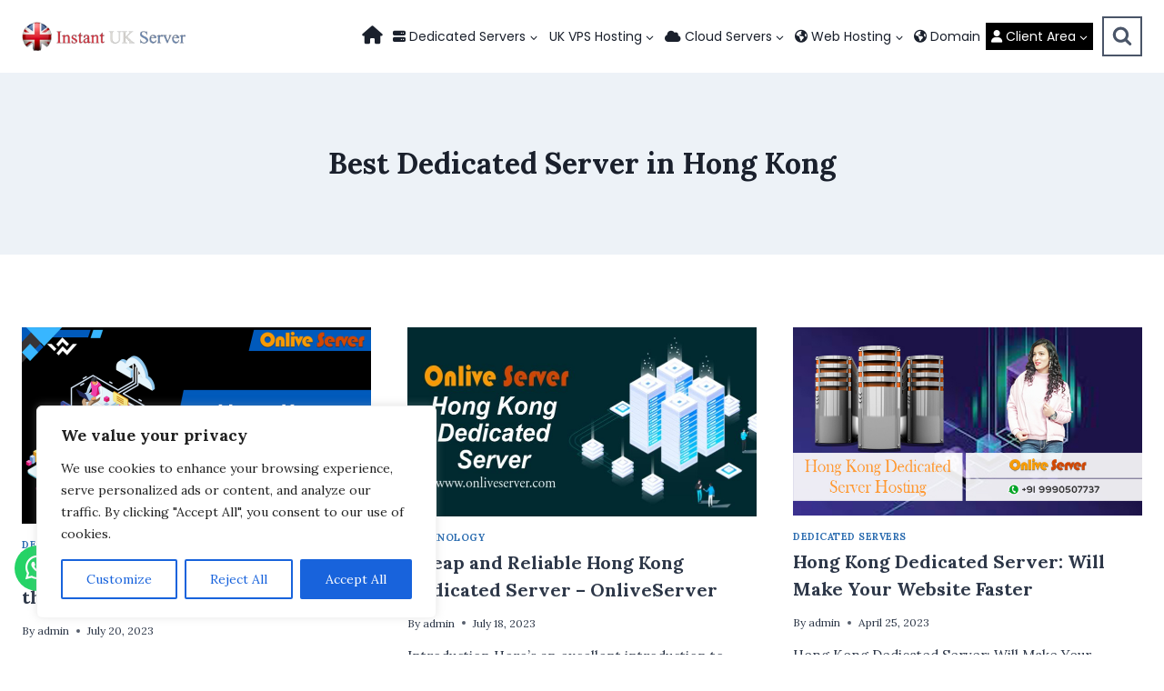

--- FILE ---
content_type: text/html; charset=UTF-8
request_url: https://www.instantukserver.com/tag/best-dedicated-server-in-hong-kong/
body_size: 27431
content:
<!doctype html>
<html lang="en-US" class="no-js" itemtype="https://schema.org/Blog" itemscope>
<head>
	<meta charset="UTF-8">
	<meta name="viewport" content="width=device-width, initial-scale=1, minimum-scale=1">
	<meta name='robots' content='index, follow, max-image-preview:large, max-snippet:-1, max-video-preview:-1' />

	<!-- This site is optimized with the Yoast SEO plugin v26.7 - https://yoast.com/wordpress/plugins/seo/ -->
	<title>Best Dedicated Server in Hong Kong Archives - InstantUKServer</title>
	<link rel="canonical" href="https://www.instantukserver.com/tag/best-dedicated-server-in-hong-kong/" />
	<meta property="og:locale" content="en_US" />
	<meta property="og:type" content="article" />
	<meta property="og:title" content="Best Dedicated Server in Hong Kong Archives - InstantUKServer" />
	<meta property="og:url" content="https://www.instantukserver.com/tag/best-dedicated-server-in-hong-kong/" />
	<meta property="og:site_name" content="InstantUKServer" />
	<meta property="og:image" content="https://www.instantukserver.com/wp-content/uploads/2022/01/instant-uk-server-logo.png" />
	<meta property="og:image:width" content="527" />
	<meta property="og:image:height" content="90" />
	<meta property="og:image:type" content="image/png" />
	<meta name="twitter:card" content="summary_large_image" />
	<meta name="twitter:site" content="@UKServerHosting" />
	<script type="application/ld+json" class="yoast-schema-graph">{"@context":"https://schema.org","@graph":[{"@type":"CollectionPage","@id":"https://www.instantukserver.com/tag/best-dedicated-server-in-hong-kong/","url":"https://www.instantukserver.com/tag/best-dedicated-server-in-hong-kong/","name":"Best Dedicated Server in Hong Kong Archives - InstantUKServer","isPartOf":{"@id":"https://www.instantukserver.com/#website"},"primaryImageOfPage":{"@id":"https://www.instantukserver.com/tag/best-dedicated-server-in-hong-kong/#primaryimage"},"image":{"@id":"https://www.instantukserver.com/tag/best-dedicated-server-in-hong-kong/#primaryimage"},"thumbnailUrl":"https://www.instantukserver.com/wp-content/uploads/2023/07/Hong-Kong-Dedicated-Server-2-2.png","breadcrumb":{"@id":"https://www.instantukserver.com/tag/best-dedicated-server-in-hong-kong/#breadcrumb"},"inLanguage":"en-US"},{"@type":"ImageObject","inLanguage":"en-US","@id":"https://www.instantukserver.com/tag/best-dedicated-server-in-hong-kong/#primaryimage","url":"https://www.instantukserver.com/wp-content/uploads/2023/07/Hong-Kong-Dedicated-Server-2-2.png","contentUrl":"https://www.instantukserver.com/wp-content/uploads/2023/07/Hong-Kong-Dedicated-Server-2-2.png","width":800,"height":450},{"@type":"BreadcrumbList","@id":"https://www.instantukserver.com/tag/best-dedicated-server-in-hong-kong/#breadcrumb","itemListElement":[{"@type":"ListItem","position":1,"name":"Home","item":"https://www.instantukserver.com/"},{"@type":"ListItem","position":2,"name":"Best Dedicated Server in Hong Kong"}]},{"@type":"WebSite","@id":"https://www.instantukserver.com/#website","url":"https://www.instantukserver.com/","name":"InstantUKServer","description":"InstantUKServer","publisher":{"@id":"https://www.instantukserver.com/#organization"},"alternateName":"InstantUKServer","potentialAction":[{"@type":"SearchAction","target":{"@type":"EntryPoint","urlTemplate":"https://www.instantukserver.com/?s={search_term_string}"},"query-input":{"@type":"PropertyValueSpecification","valueRequired":true,"valueName":"search_term_string"}}],"inLanguage":"en-US"},{"@type":"Organization","@id":"https://www.instantukserver.com/#organization","name":"InstantUKServer","alternateName":"InstantUKServer","url":"https://www.instantukserver.com/","logo":{"@type":"ImageObject","inLanguage":"en-US","@id":"https://www.instantukserver.com/#/schema/logo/image/","url":"https://www.instantukserver.com/wp-content/uploads/2017/08/instant-uk-server-logo.png","contentUrl":"https://www.instantukserver.com/wp-content/uploads/2017/08/instant-uk-server-logo.png","width":527,"height":90,"caption":"InstantUKServer"},"image":{"@id":"https://www.instantukserver.com/#/schema/logo/image/"},"sameAs":["https://www.facebook.com/ukserverhosting","https://x.com/UKServerHosting","https://www.linkedin.com/company/ukserverhosting/","https://in.pinterest.com/ukserverhosting/","https://www.tumblr.com/blog/ukserverhosting"]}]}</script>
	<!-- / Yoast SEO plugin. -->


<link rel='dns-prefetch' href='//cdnjs.cloudflare.com' />
<link rel="alternate" type="application/rss+xml" title="InstantUKServer &raquo; Feed" href="https://www.instantukserver.com/feed/" />
<link rel="alternate" type="application/rss+xml" title="InstantUKServer &raquo; Comments Feed" href="https://www.instantukserver.com/comments/feed/" />
			<script>document.documentElement.classList.remove( 'no-js' );</script>
			<link rel="alternate" type="application/rss+xml" title="InstantUKServer &raquo; Best Dedicated Server in Hong Kong Tag Feed" href="https://www.instantukserver.com/tag/best-dedicated-server-in-hong-kong/feed/" />
<style id='wp-img-auto-sizes-contain-inline-css'>
img:is([sizes=auto i],[sizes^="auto," i]){contain-intrinsic-size:3000px 1500px}
/*# sourceURL=wp-img-auto-sizes-contain-inline-css */
</style>

<link rel='stylesheet' id='wp-block-library-css' href='https://www.instantukserver.com/wp-includes/css/dist/block-library/style.min.css?ver=6.9' media='all' />
<style id='wp-block-heading-inline-css'>
h1:where(.wp-block-heading).has-background,h2:where(.wp-block-heading).has-background,h3:where(.wp-block-heading).has-background,h4:where(.wp-block-heading).has-background,h5:where(.wp-block-heading).has-background,h6:where(.wp-block-heading).has-background{padding:1.25em 2.375em}h1.has-text-align-left[style*=writing-mode]:where([style*=vertical-lr]),h1.has-text-align-right[style*=writing-mode]:where([style*=vertical-rl]),h2.has-text-align-left[style*=writing-mode]:where([style*=vertical-lr]),h2.has-text-align-right[style*=writing-mode]:where([style*=vertical-rl]),h3.has-text-align-left[style*=writing-mode]:where([style*=vertical-lr]),h3.has-text-align-right[style*=writing-mode]:where([style*=vertical-rl]),h4.has-text-align-left[style*=writing-mode]:where([style*=vertical-lr]),h4.has-text-align-right[style*=writing-mode]:where([style*=vertical-rl]),h5.has-text-align-left[style*=writing-mode]:where([style*=vertical-lr]),h5.has-text-align-right[style*=writing-mode]:where([style*=vertical-rl]),h6.has-text-align-left[style*=writing-mode]:where([style*=vertical-lr]),h6.has-text-align-right[style*=writing-mode]:where([style*=vertical-rl]){rotate:180deg}
/*# sourceURL=https://www.instantukserver.com/wp-includes/blocks/heading/style.min.css */
</style>
<style id='wp-block-list-inline-css'>
ol,ul{box-sizing:border-box}:root :where(.wp-block-list.has-background){padding:1.25em 2.375em}
/*# sourceURL=https://www.instantukserver.com/wp-includes/blocks/list/style.min.css */
</style>
<style id='wp-block-paragraph-inline-css'>
.is-small-text{font-size:.875em}.is-regular-text{font-size:1em}.is-large-text{font-size:2.25em}.is-larger-text{font-size:3em}.has-drop-cap:not(:focus):first-letter{float:left;font-size:8.4em;font-style:normal;font-weight:100;line-height:.68;margin:.05em .1em 0 0;text-transform:uppercase}body.rtl .has-drop-cap:not(:focus):first-letter{float:none;margin-left:.1em}p.has-drop-cap.has-background{overflow:hidden}:root :where(p.has-background){padding:1.25em 2.375em}:where(p.has-text-color:not(.has-link-color)) a{color:inherit}p.has-text-align-left[style*="writing-mode:vertical-lr"],p.has-text-align-right[style*="writing-mode:vertical-rl"]{rotate:180deg}
/*# sourceURL=https://www.instantukserver.com/wp-includes/blocks/paragraph/style.min.css */
</style>
<style id='global-styles-inline-css'>
:root{--wp--preset--aspect-ratio--square: 1;--wp--preset--aspect-ratio--4-3: 4/3;--wp--preset--aspect-ratio--3-4: 3/4;--wp--preset--aspect-ratio--3-2: 3/2;--wp--preset--aspect-ratio--2-3: 2/3;--wp--preset--aspect-ratio--16-9: 16/9;--wp--preset--aspect-ratio--9-16: 9/16;--wp--preset--color--black: #000000;--wp--preset--color--cyan-bluish-gray: #abb8c3;--wp--preset--color--white: #ffffff;--wp--preset--color--pale-pink: #f78da7;--wp--preset--color--vivid-red: #cf2e2e;--wp--preset--color--luminous-vivid-orange: #ff6900;--wp--preset--color--luminous-vivid-amber: #fcb900;--wp--preset--color--light-green-cyan: #7bdcb5;--wp--preset--color--vivid-green-cyan: #00d084;--wp--preset--color--pale-cyan-blue: #8ed1fc;--wp--preset--color--vivid-cyan-blue: #0693e3;--wp--preset--color--vivid-purple: #9b51e0;--wp--preset--color--theme-palette-1: var(--global-palette1);--wp--preset--color--theme-palette-2: var(--global-palette2);--wp--preset--color--theme-palette-3: var(--global-palette3);--wp--preset--color--theme-palette-4: var(--global-palette4);--wp--preset--color--theme-palette-5: var(--global-palette5);--wp--preset--color--theme-palette-6: var(--global-palette6);--wp--preset--color--theme-palette-7: var(--global-palette7);--wp--preset--color--theme-palette-8: var(--global-palette8);--wp--preset--color--theme-palette-9: var(--global-palette9);--wp--preset--color--theme-palette-10: var(--global-palette10);--wp--preset--color--theme-palette-11: var(--global-palette11);--wp--preset--color--theme-palette-12: var(--global-palette12);--wp--preset--color--theme-palette-13: var(--global-palette13);--wp--preset--color--theme-palette-14: var(--global-palette14);--wp--preset--color--theme-palette-15: var(--global-palette15);--wp--preset--gradient--vivid-cyan-blue-to-vivid-purple: linear-gradient(135deg,rgb(6,147,227) 0%,rgb(155,81,224) 100%);--wp--preset--gradient--light-green-cyan-to-vivid-green-cyan: linear-gradient(135deg,rgb(122,220,180) 0%,rgb(0,208,130) 100%);--wp--preset--gradient--luminous-vivid-amber-to-luminous-vivid-orange: linear-gradient(135deg,rgb(252,185,0) 0%,rgb(255,105,0) 100%);--wp--preset--gradient--luminous-vivid-orange-to-vivid-red: linear-gradient(135deg,rgb(255,105,0) 0%,rgb(207,46,46) 100%);--wp--preset--gradient--very-light-gray-to-cyan-bluish-gray: linear-gradient(135deg,rgb(238,238,238) 0%,rgb(169,184,195) 100%);--wp--preset--gradient--cool-to-warm-spectrum: linear-gradient(135deg,rgb(74,234,220) 0%,rgb(151,120,209) 20%,rgb(207,42,186) 40%,rgb(238,44,130) 60%,rgb(251,105,98) 80%,rgb(254,248,76) 100%);--wp--preset--gradient--blush-light-purple: linear-gradient(135deg,rgb(255,206,236) 0%,rgb(152,150,240) 100%);--wp--preset--gradient--blush-bordeaux: linear-gradient(135deg,rgb(254,205,165) 0%,rgb(254,45,45) 50%,rgb(107,0,62) 100%);--wp--preset--gradient--luminous-dusk: linear-gradient(135deg,rgb(255,203,112) 0%,rgb(199,81,192) 50%,rgb(65,88,208) 100%);--wp--preset--gradient--pale-ocean: linear-gradient(135deg,rgb(255,245,203) 0%,rgb(182,227,212) 50%,rgb(51,167,181) 100%);--wp--preset--gradient--electric-grass: linear-gradient(135deg,rgb(202,248,128) 0%,rgb(113,206,126) 100%);--wp--preset--gradient--midnight: linear-gradient(135deg,rgb(2,3,129) 0%,rgb(40,116,252) 100%);--wp--preset--font-size--small: var(--global-font-size-small);--wp--preset--font-size--medium: var(--global-font-size-medium);--wp--preset--font-size--large: var(--global-font-size-large);--wp--preset--font-size--x-large: 42px;--wp--preset--font-size--larger: var(--global-font-size-larger);--wp--preset--font-size--xxlarge: var(--global-font-size-xxlarge);--wp--preset--spacing--20: 0.44rem;--wp--preset--spacing--30: 0.67rem;--wp--preset--spacing--40: 1rem;--wp--preset--spacing--50: 1.5rem;--wp--preset--spacing--60: 2.25rem;--wp--preset--spacing--70: 3.38rem;--wp--preset--spacing--80: 5.06rem;--wp--preset--shadow--natural: 6px 6px 9px rgba(0, 0, 0, 0.2);--wp--preset--shadow--deep: 12px 12px 50px rgba(0, 0, 0, 0.4);--wp--preset--shadow--sharp: 6px 6px 0px rgba(0, 0, 0, 0.2);--wp--preset--shadow--outlined: 6px 6px 0px -3px rgb(255, 255, 255), 6px 6px rgb(0, 0, 0);--wp--preset--shadow--crisp: 6px 6px 0px rgb(0, 0, 0);}:where(.is-layout-flex){gap: 0.5em;}:where(.is-layout-grid){gap: 0.5em;}body .is-layout-flex{display: flex;}.is-layout-flex{flex-wrap: wrap;align-items: center;}.is-layout-flex > :is(*, div){margin: 0;}body .is-layout-grid{display: grid;}.is-layout-grid > :is(*, div){margin: 0;}:where(.wp-block-columns.is-layout-flex){gap: 2em;}:where(.wp-block-columns.is-layout-grid){gap: 2em;}:where(.wp-block-post-template.is-layout-flex){gap: 1.25em;}:where(.wp-block-post-template.is-layout-grid){gap: 1.25em;}.has-black-color{color: var(--wp--preset--color--black) !important;}.has-cyan-bluish-gray-color{color: var(--wp--preset--color--cyan-bluish-gray) !important;}.has-white-color{color: var(--wp--preset--color--white) !important;}.has-pale-pink-color{color: var(--wp--preset--color--pale-pink) !important;}.has-vivid-red-color{color: var(--wp--preset--color--vivid-red) !important;}.has-luminous-vivid-orange-color{color: var(--wp--preset--color--luminous-vivid-orange) !important;}.has-luminous-vivid-amber-color{color: var(--wp--preset--color--luminous-vivid-amber) !important;}.has-light-green-cyan-color{color: var(--wp--preset--color--light-green-cyan) !important;}.has-vivid-green-cyan-color{color: var(--wp--preset--color--vivid-green-cyan) !important;}.has-pale-cyan-blue-color{color: var(--wp--preset--color--pale-cyan-blue) !important;}.has-vivid-cyan-blue-color{color: var(--wp--preset--color--vivid-cyan-blue) !important;}.has-vivid-purple-color{color: var(--wp--preset--color--vivid-purple) !important;}.has-black-background-color{background-color: var(--wp--preset--color--black) !important;}.has-cyan-bluish-gray-background-color{background-color: var(--wp--preset--color--cyan-bluish-gray) !important;}.has-white-background-color{background-color: var(--wp--preset--color--white) !important;}.has-pale-pink-background-color{background-color: var(--wp--preset--color--pale-pink) !important;}.has-vivid-red-background-color{background-color: var(--wp--preset--color--vivid-red) !important;}.has-luminous-vivid-orange-background-color{background-color: var(--wp--preset--color--luminous-vivid-orange) !important;}.has-luminous-vivid-amber-background-color{background-color: var(--wp--preset--color--luminous-vivid-amber) !important;}.has-light-green-cyan-background-color{background-color: var(--wp--preset--color--light-green-cyan) !important;}.has-vivid-green-cyan-background-color{background-color: var(--wp--preset--color--vivid-green-cyan) !important;}.has-pale-cyan-blue-background-color{background-color: var(--wp--preset--color--pale-cyan-blue) !important;}.has-vivid-cyan-blue-background-color{background-color: var(--wp--preset--color--vivid-cyan-blue) !important;}.has-vivid-purple-background-color{background-color: var(--wp--preset--color--vivid-purple) !important;}.has-black-border-color{border-color: var(--wp--preset--color--black) !important;}.has-cyan-bluish-gray-border-color{border-color: var(--wp--preset--color--cyan-bluish-gray) !important;}.has-white-border-color{border-color: var(--wp--preset--color--white) !important;}.has-pale-pink-border-color{border-color: var(--wp--preset--color--pale-pink) !important;}.has-vivid-red-border-color{border-color: var(--wp--preset--color--vivid-red) !important;}.has-luminous-vivid-orange-border-color{border-color: var(--wp--preset--color--luminous-vivid-orange) !important;}.has-luminous-vivid-amber-border-color{border-color: var(--wp--preset--color--luminous-vivid-amber) !important;}.has-light-green-cyan-border-color{border-color: var(--wp--preset--color--light-green-cyan) !important;}.has-vivid-green-cyan-border-color{border-color: var(--wp--preset--color--vivid-green-cyan) !important;}.has-pale-cyan-blue-border-color{border-color: var(--wp--preset--color--pale-cyan-blue) !important;}.has-vivid-cyan-blue-border-color{border-color: var(--wp--preset--color--vivid-cyan-blue) !important;}.has-vivid-purple-border-color{border-color: var(--wp--preset--color--vivid-purple) !important;}.has-vivid-cyan-blue-to-vivid-purple-gradient-background{background: var(--wp--preset--gradient--vivid-cyan-blue-to-vivid-purple) !important;}.has-light-green-cyan-to-vivid-green-cyan-gradient-background{background: var(--wp--preset--gradient--light-green-cyan-to-vivid-green-cyan) !important;}.has-luminous-vivid-amber-to-luminous-vivid-orange-gradient-background{background: var(--wp--preset--gradient--luminous-vivid-amber-to-luminous-vivid-orange) !important;}.has-luminous-vivid-orange-to-vivid-red-gradient-background{background: var(--wp--preset--gradient--luminous-vivid-orange-to-vivid-red) !important;}.has-very-light-gray-to-cyan-bluish-gray-gradient-background{background: var(--wp--preset--gradient--very-light-gray-to-cyan-bluish-gray) !important;}.has-cool-to-warm-spectrum-gradient-background{background: var(--wp--preset--gradient--cool-to-warm-spectrum) !important;}.has-blush-light-purple-gradient-background{background: var(--wp--preset--gradient--blush-light-purple) !important;}.has-blush-bordeaux-gradient-background{background: var(--wp--preset--gradient--blush-bordeaux) !important;}.has-luminous-dusk-gradient-background{background: var(--wp--preset--gradient--luminous-dusk) !important;}.has-pale-ocean-gradient-background{background: var(--wp--preset--gradient--pale-ocean) !important;}.has-electric-grass-gradient-background{background: var(--wp--preset--gradient--electric-grass) !important;}.has-midnight-gradient-background{background: var(--wp--preset--gradient--midnight) !important;}.has-small-font-size{font-size: var(--wp--preset--font-size--small) !important;}.has-medium-font-size{font-size: var(--wp--preset--font-size--medium) !important;}.has-large-font-size{font-size: var(--wp--preset--font-size--large) !important;}.has-x-large-font-size{font-size: var(--wp--preset--font-size--x-large) !important;}
/*# sourceURL=global-styles-inline-css */
</style>

<style id='classic-theme-styles-inline-css'>
/*! This file is auto-generated */
.wp-block-button__link{color:#fff;background-color:#32373c;border-radius:9999px;box-shadow:none;text-decoration:none;padding:calc(.667em + 2px) calc(1.333em + 2px);font-size:1.125em}.wp-block-file__button{background:#32373c;color:#fff;text-decoration:none}
/*# sourceURL=/wp-includes/css/classic-themes.min.css */
</style>
<link rel='stylesheet' id='os-plan-style-css' href='https://www.instantukserver.com/wp-content/plugins/onlive-plan-sheet/style.css?ver=6.9' media='all' />
<link rel='stylesheet' id='sortable-tables-css' href='https://www.instantukserver.com/wp-content/plugins/onlive-plan-sheet/assets/css/sortable-tables.min.css?ver=6.9' media='all' />
<link rel='stylesheet' id='osp-flags-css' href='https://www.instantukserver.com/wp-content/plugins/onlive-plan-sheet/assets/flags/stylesheets/flags32.css?ver=6.9' media='all' />
<link rel='stylesheet' id='dashicons-css' href='https://www.instantukserver.com/wp-includes/css/dashicons.min.css?ver=6.9' media='all' />
<link rel='stylesheet' id='onlive-post-grid-style-css' href='https://www.instantukserver.com/wp-content/plugins/onlive-post-grid/css/style.css?ver=6.9' media='all' />
<link rel='stylesheet' id='onlive-post-grid-style-main-css' href='https://www.instantukserver.com/wp-content/plugins/onlive-post-grid/style.css?ver=6.9' media='all' />
<link rel='stylesheet' id='onlive-post-grid-stylefa-css' href='https://cdnjs.cloudflare.com/ajax/libs/font-awesome/4.7.0/css/font-awesome.min.css?ver=6.9' media='all' />
<link rel='stylesheet' id='kadence-global-css' href='https://www.instantukserver.com/wp-content/themes/kadence/assets/css/global.min.css?ver=1.4.3' media='all' />
<style id='kadence-global-inline-css'>
/* Kadence Base CSS */
:root{--global-palette1:#2B6CB0;--global-palette2:#215387;--global-palette3:#1A202C;--global-palette4:#2D3748;--global-palette5:#4A5568;--global-palette6:#718096;--global-palette7:#EDF2F7;--global-palette8:#F7FAFC;--global-palette9:#ffffff;--global-palette10:oklch(from var(--global-palette1) calc(l + 0.10 * (1 - l)) calc(c * 1.00) calc(h + 180) / 100%);--global-palette11:#13612e;--global-palette12:#1159af;--global-palette13:#b82105;--global-palette14:#f7630c;--global-palette15:#f5a524;--global-palette9rgb:255, 255, 255;--global-palette-highlight:var(--global-palette1);--global-palette-highlight-alt:var(--global-palette2);--global-palette-highlight-alt2:var(--global-palette9);--global-palette-btn-bg:var(--global-palette9);--global-palette-btn-bg-hover:#fafafa;--global-palette-btn:#007cff;--global-palette-btn-hover:#007eff;--global-palette-btn-sec-bg:var(--global-palette7);--global-palette-btn-sec-bg-hover:var(--global-palette2);--global-palette-btn-sec:var(--global-palette3);--global-palette-btn-sec-hover:var(--global-palette9);--global-body-font-family:Lora, serif;--global-heading-font-family:inherit;--global-primary-nav-font-family:Poppins, sans-serif;--global-fallback-font:sans-serif;--global-display-fallback-font:sans-serif;--global-content-width:1290px;--global-content-wide-width:calc(1290px + 230px);--global-content-narrow-width:842px;--global-content-edge-padding:1.5rem;--global-content-boxed-padding:2rem;--global-calc-content-width:calc(1290px - var(--global-content-edge-padding) - var(--global-content-edge-padding) );--wp--style--global--content-size:var(--global-calc-content-width);}.wp-site-blocks{--global-vw:calc( 100vw - ( 0.5 * var(--scrollbar-offset)));}body{background:var(--global-palette9);}body, input, select, optgroup, textarea{font-style:normal;font-weight:normal;font-size:15px;line-height:1.6;font-family:var(--global-body-font-family);color:var(--global-palette4);}.content-bg, body.content-style-unboxed .site{background:var(--global-palette9);}h1,h2,h3,h4,h5,h6{font-family:var(--global-heading-font-family);}h1{font-style:normal;font-weight:700;font-size:32px;line-height:1.5;font-family:Lora, serif;color:#000000;}h2{font-style:normal;font-weight:700;font-size:28px;line-height:1.5;font-family:Lora, serif;color:var(--global-palette4);}h3{font-style:normal;font-weight:600;font-size:24px;line-height:1.5;font-family:Lora, serif;color:var(--global-palette3);}h4{font-style:normal;font-weight:700;font-size:22px;line-height:1.5;color:var(--global-palette3);}h5{font-style:normal;font-weight:700;font-size:20px;line-height:1.5;color:var(--global-palette3);}h6{font-style:normal;font-weight:700;font-size:18px;line-height:1.5;color:var(--global-palette3);}.entry-hero h1{font-style:normal;color:var(--global-palette3);}.entry-hero .kadence-breadcrumbs, .entry-hero .search-form{font-style:normal;}@media all and (max-width: 767px){h1{font-size:16px;}h2{font-size:16px;}h3{font-size:16px;}h4{font-size:16px;}h5{font-size:16px;}h6{font-size:16px;}.wp-site-blocks .entry-hero h1{font-size:16px;}.entry-hero .kadence-breadcrumbs{font-size:16px;}}.entry-hero .kadence-breadcrumbs{max-width:1290px;}.site-container, .site-header-row-layout-contained, .site-footer-row-layout-contained, .entry-hero-layout-contained, .comments-area, .alignfull > .wp-block-cover__inner-container, .alignwide > .wp-block-cover__inner-container{max-width:var(--global-content-width);}.content-width-narrow .content-container.site-container, .content-width-narrow .hero-container.site-container{max-width:var(--global-content-narrow-width);}@media all and (min-width: 1520px){.wp-site-blocks .content-container  .alignwide{margin-left:-115px;margin-right:-115px;width:unset;max-width:unset;}}@media all and (min-width: 1102px){.content-width-narrow .wp-site-blocks .content-container .alignwide{margin-left:-130px;margin-right:-130px;width:unset;max-width:unset;}}.content-style-boxed .wp-site-blocks .entry-content .alignwide{margin-left:calc( -1 * var( --global-content-boxed-padding ) );margin-right:calc( -1 * var( --global-content-boxed-padding ) );}.content-area{margin-top:5rem;margin-bottom:5rem;}@media all and (max-width: 1024px){.content-area{margin-top:3rem;margin-bottom:3rem;}}@media all and (max-width: 767px){.content-area{margin-top:2rem;margin-bottom:2rem;}}@media all and (max-width: 1024px){:root{--global-content-boxed-padding:2rem;}}@media all and (max-width: 767px){:root{--global-content-boxed-padding:1.5rem;}}.entry-content-wrap{padding:2rem;}@media all and (max-width: 1024px){.entry-content-wrap{padding:2rem;}}@media all and (max-width: 767px){.entry-content-wrap{padding:1.5rem;}}.entry.single-entry{box-shadow:0px 15px 15px -10px rgba(0,0,0,0.05);}.entry.loop-entry{box-shadow:0px 15px 15px -10px rgba(0,0,0,0.05);}.loop-entry .entry-content-wrap{padding:2rem;}@media all and (max-width: 1024px){.loop-entry .entry-content-wrap{padding:2rem;}}@media all and (max-width: 767px){.loop-entry .entry-content-wrap{padding:1.5rem;}}button, .button, .wp-block-button__link, input[type="button"], input[type="reset"], input[type="submit"], .fl-button, .elementor-button-wrapper .elementor-button, .wc-block-components-checkout-place-order-button, .wc-block-cart__submit{font-style:normal;border-radius:0px;box-shadow:0px 0px 0px -7px rgba(0,0,0,0);}button:hover, button:focus, button:active, .button:hover, .button:focus, .button:active, .wp-block-button__link:hover, .wp-block-button__link:focus, .wp-block-button__link:active, input[type="button"]:hover, input[type="button"]:focus, input[type="button"]:active, input[type="reset"]:hover, input[type="reset"]:focus, input[type="reset"]:active, input[type="submit"]:hover, input[type="submit"]:focus, input[type="submit"]:active, .elementor-button-wrapper .elementor-button:hover, .elementor-button-wrapper .elementor-button:focus, .elementor-button-wrapper .elementor-button:active, .wc-block-cart__submit:hover{box-shadow:0px 15px 25px -7px rgba(0,0,0,0.1);}.kb-button.kb-btn-global-outline.kb-btn-global-inherit{padding-top:calc(px - 2px);padding-right:calc(px - 2px);padding-bottom:calc(px - 2px);padding-left:calc(px - 2px);}@media all and (max-width: 767px){button, .button, .wp-block-button__link, input[type="button"], input[type="reset"], input[type="submit"], .fl-button, .elementor-button-wrapper .elementor-button, .wc-block-components-checkout-place-order-button, .wc-block-cart__submit{font-size:16px;}}button.button-style-secondary, .button.button-style-secondary, .wp-block-button__link.button-style-secondary, input[type="button"].button-style-secondary, input[type="reset"].button-style-secondary, input[type="submit"].button-style-secondary, .fl-button.button-style-secondary, .elementor-button-wrapper .elementor-button.button-style-secondary, .wc-block-components-checkout-place-order-button.button-style-secondary, .wc-block-cart__submit.button-style-secondary{font-style:normal;}@media all and (min-width: 1025px){.transparent-header .entry-hero .entry-hero-container-inner{padding-top:80px;}}@media all and (max-width: 1024px){.mobile-transparent-header .entry-hero .entry-hero-container-inner{padding-top:80px;}}@media all and (max-width: 767px){.mobile-transparent-header .entry-hero .entry-hero-container-inner{padding-top:80px;}}.loop-entry.type-post h2.entry-title{font-style:normal;font-size:20px;color:var(--global-palette4);}@media all and (max-width: 767px){.loop-entry.type-post h2.entry-title{font-size:16px;}}.loop-entry.type-post .entry-taxonomies{font-style:normal;}@media all and (max-width: 767px){.loop-entry.type-post .entry-taxonomies{font-size:16px;}}.loop-entry.type-post .entry-meta{font-style:normal;}@media all and (max-width: 767px){.loop-entry.type-post .entry-meta{font-size:16px;}}
/* Kadence Header CSS */
@media all and (max-width: 1024px){.mobile-transparent-header #masthead{position:absolute;left:0px;right:0px;z-index:100;}.kadence-scrollbar-fixer.mobile-transparent-header #masthead{right:var(--scrollbar-offset,0);}.mobile-transparent-header #masthead, .mobile-transparent-header .site-top-header-wrap .site-header-row-container-inner, .mobile-transparent-header .site-main-header-wrap .site-header-row-container-inner, .mobile-transparent-header .site-bottom-header-wrap .site-header-row-container-inner{background:transparent;}.site-header-row-tablet-layout-fullwidth, .site-header-row-tablet-layout-standard{padding:0px;}}@media all and (min-width: 1025px){.transparent-header #masthead{position:absolute;left:0px;right:0px;z-index:100;}.transparent-header.kadence-scrollbar-fixer #masthead{right:var(--scrollbar-offset,0);}.transparent-header #masthead, .transparent-header .site-top-header-wrap .site-header-row-container-inner, .transparent-header .site-main-header-wrap .site-header-row-container-inner, .transparent-header .site-bottom-header-wrap .site-header-row-container-inner{background:transparent;}}.site-branding a.brand img{max-width:190px;}.site-branding a.brand img.svg-logo-image{width:190px;}@media all and (max-width: 767px){.site-branding a.brand img{max-width:187px;}.site-branding a.brand img.svg-logo-image{width:187px;}}.site-branding{padding:0px 0px 0px 0px;}#masthead, #masthead .kadence-sticky-header.item-is-fixed:not(.item-at-start):not(.site-header-row-container):not(.site-main-header-wrap), #masthead .kadence-sticky-header.item-is-fixed:not(.item-at-start) > .site-header-row-container-inner{background:#ffffff;}.site-main-header-wrap .site-header-row-container-inner{background:var(--global-palette9);}.site-main-header-inner-wrap{min-height:80px;}.site-top-header-wrap .site-header-row-container-inner{background:var(--global-palette9);}.site-top-header-inner-wrap{min-height:80px;}.site-main-header-wrap.site-header-row-container.site-header-focus-item.site-header-row-layout-standard.kadence-sticky-header.item-is-fixed.item-is-stuck, .site-header-upper-inner-wrap.kadence-sticky-header.item-is-fixed.item-is-stuck, .site-header-inner-wrap.kadence-sticky-header.item-is-fixed.item-is-stuck, .site-top-header-wrap.site-header-row-container.site-header-focus-item.site-header-row-layout-standard.kadence-sticky-header.item-is-fixed.item-is-stuck, .site-bottom-header-wrap.site-header-row-container.site-header-focus-item.site-header-row-layout-standard.kadence-sticky-header.item-is-fixed.item-is-stuck{box-shadow:0px 0px 0px 0px rgba(0,0,0,0);}.header-navigation[class*="header-navigation-style-underline"] .header-menu-container.primary-menu-container>ul>li>a:after{width:calc( 100% - 0.81em);}.main-navigation .primary-menu-container > ul > li.menu-item > a{padding-left:calc(0.81em / 2);padding-right:calc(0.81em / 2);padding-top:0.38em;padding-bottom:0.38em;color:var(--global-palette3);}.main-navigation .primary-menu-container > ul > li.menu-item .dropdown-nav-special-toggle{right:calc(0.81em / 2);}.main-navigation .primary-menu-container > ul li.menu-item > a{font-style:normal;font-weight:normal;font-size:14px;line-height:1.4;font-family:var(--global-primary-nav-font-family);}.main-navigation .primary-menu-container > ul > li.menu-item > a:hover{color:var(--global-palette6);}.main-navigation .primary-menu-container > ul > li.menu-item.current-menu-item > a{color:var(--global-palette5);}.header-navigation .header-menu-container ul ul.sub-menu, .header-navigation .header-menu-container ul ul.submenu{background:#000000;box-shadow:0px 2px 13px 0px rgba(0,0,0,0.1);}.header-navigation .header-menu-container ul ul li.menu-item, .header-menu-container ul.menu > li.kadence-menu-mega-enabled > ul > li.menu-item > a{border-bottom:0px solid rgba(255,255,255,0.1);border-radius:0px 0px 0px 0px;}.header-navigation .header-menu-container ul ul li.menu-item > a{width:250px;padding-top:1em;padding-bottom:1em;color:#ffffff;font-style:normal;font-size:13px;}.header-navigation .header-menu-container ul ul li.menu-item > a:hover{color:var(--global-palette9);background:var(--global-palette3);border-radius:0px 0px 0px 0px;}.header-navigation .header-menu-container ul ul li.menu-item.current-menu-item > a{color:var(--global-palette9);background:var(--global-palette4);border-radius:0px 0px 0px 0px;}.mobile-toggle-open-container .menu-toggle-open, .mobile-toggle-open-container .menu-toggle-open:focus{color:var(--global-palette5);padding:0.4em 0.6em 0.4em 0.6em;font-size:14px;}.mobile-toggle-open-container .menu-toggle-open.menu-toggle-style-bordered{border:1px solid currentColor;}.mobile-toggle-open-container .menu-toggle-open .menu-toggle-icon{font-size:20px;}.mobile-toggle-open-container .menu-toggle-open:hover, .mobile-toggle-open-container .menu-toggle-open:focus-visible{color:var(--global-palette-highlight);}.mobile-navigation ul li{font-size:14px;}.mobile-navigation ul li a{padding-top:1em;padding-bottom:1em;}.mobile-navigation ul li > a, .mobile-navigation ul li.menu-item-has-children > .drawer-nav-drop-wrap{color:var(--global-palette8);}.mobile-navigation ul li.current-menu-item > a, .mobile-navigation ul li.current-menu-item.menu-item-has-children > .drawer-nav-drop-wrap{color:var(--global-palette-highlight);}.mobile-navigation ul li.menu-item-has-children .drawer-nav-drop-wrap, .mobile-navigation ul li:not(.menu-item-has-children) a{border-bottom:1px solid rgba(255,255,255,0.1);}.mobile-navigation:not(.drawer-navigation-parent-toggle-true) ul li.menu-item-has-children .drawer-nav-drop-wrap button{border-left:1px solid rgba(255,255,255,0.1);}#mobile-drawer .drawer-header .drawer-toggle{padding:0.6em 0.15em 0.6em 0.15em;font-size:24px;}.search-toggle-open-container .search-toggle-open{background:var(--global-palette9);color:var(--global-palette5);}.search-toggle-open-container .search-toggle-open.search-toggle-style-bordered{border:2px solid currentColor;}.search-toggle-open-container .search-toggle-open .search-toggle-icon{font-size:1.2em;}.search-toggle-open-container .search-toggle-open:hover, .search-toggle-open-container .search-toggle-open:focus{color:var(--global-palette5);background:var(--global-palette9);}#search-drawer .drawer-inner{background:rgba(9, 12, 16, 0.97);}
/* Kadence Footer CSS */
.site-middle-footer-wrap .site-footer-row-container-inner{background:var(--global-palette3);font-style:normal;color:var(--global-palette9);}.site-footer .site-middle-footer-wrap a:where(:not(.button):not(.wp-block-button__link):not(.wp-element-button)){color:var(--global-palette9);}.site-footer .site-middle-footer-wrap a:where(:not(.button):not(.wp-block-button__link):not(.wp-element-button)):hover{color:var(--global-palette9);}.site-middle-footer-inner-wrap{padding-top:30px;padding-bottom:30px;grid-column-gap:30px;grid-row-gap:30px;}.site-middle-footer-inner-wrap .widget{margin-bottom:30px;}.site-middle-footer-inner-wrap .widget-area .widget-title{font-style:normal;color:var(--global-palette9);}.site-middle-footer-inner-wrap .site-footer-section:not(:last-child):after{right:calc(-30px / 2);}@media all and (max-width: 767px){.site-middle-footer-wrap .site-footer-row-container-inner{font-size:16px;}.site-middle-footer-inner-wrap .widget-area .widget-title{font-size:16px;}}.site-top-footer-wrap .site-footer-row-container-inner{background:var(--global-palette7);}.site-top-footer-inner-wrap{padding-top:30px;padding-bottom:30px;grid-column-gap:30px;grid-row-gap:30px;}.site-top-footer-inner-wrap .widget{margin-bottom:30px;}.site-top-footer-inner-wrap .site-footer-section:not(:last-child):after{right:calc(-30px / 2);}.site-bottom-footer-wrap .site-footer-row-container-inner{background:var(--global-palette3);border-top:1px solid var(--global-palette9);}.site-bottom-footer-inner-wrap{padding-top:30px;padding-bottom:30px;grid-column-gap:30px;}.site-bottom-footer-inner-wrap .widget{margin-bottom:30px;}.site-bottom-footer-inner-wrap .site-footer-section:not(:last-child):after{right:calc(-30px / 2);}.footer-social-wrap .footer-social-inner-wrap{font-size:1.13em;gap:0.3em;}.site-footer .site-footer-wrap .site-footer-section .footer-social-wrap .footer-social-inner-wrap .social-button{color:#e02937;background:var(--global-palette9);border:2px none transparent;border-radius:100px;}#colophon .footer-html{font-style:normal;color:#f0ebeb;}#colophon .site-footer-row-container .site-footer-row .footer-html a{color:#929293;}
/*# sourceURL=kadence-global-inline-css */
</style>
<link rel='stylesheet' id='kadence-header-css' href='https://www.instantukserver.com/wp-content/themes/kadence/assets/css/header.min.css?ver=1.4.3' media='all' />
<link rel='stylesheet' id='kadence-content-css' href='https://www.instantukserver.com/wp-content/themes/kadence/assets/css/content.min.css?ver=1.4.3' media='all' />
<link rel='stylesheet' id='kadence-footer-css' href='https://www.instantukserver.com/wp-content/themes/kadence/assets/css/footer.min.css?ver=1.4.3' media='all' />
<style id='kadence-blocks-advancedheading-inline-css'>
.wp-block-kadence-advancedheading mark{background:transparent;border-style:solid;border-width:0}.wp-block-kadence-advancedheading mark.kt-highlight{color:#f76a0c;}.kb-adv-heading-icon{display: inline-flex;justify-content: center;align-items: center;} .is-layout-constrained > .kb-advanced-heading-link {display: block;}.single-content .kadence-advanced-heading-wrapper h1, .single-content .kadence-advanced-heading-wrapper h2, .single-content .kadence-advanced-heading-wrapper h3, .single-content .kadence-advanced-heading-wrapper h4, .single-content .kadence-advanced-heading-wrapper h5, .single-content .kadence-advanced-heading-wrapper h6 {margin: 1.5em 0 .5em;}.single-content .kadence-advanced-heading-wrapper+* { margin-top:0;}.kb-screen-reader-text{position:absolute;width:1px;height:1px;padding:0;margin:-1px;overflow:hidden;clip:rect(0,0,0,0);}
/*# sourceURL=kadence-blocks-advancedheading-inline-css */
</style>
<style id='kadence-blocks-global-variables-inline-css'>
:root {--global-kb-font-size-sm:clamp(0.8rem, 0.73rem + 0.217vw, 0.9rem);--global-kb-font-size-md:clamp(1.1rem, 0.995rem + 0.326vw, 1.25rem);--global-kb-font-size-lg:clamp(1.75rem, 1.576rem + 0.543vw, 2rem);--global-kb-font-size-xl:clamp(2.25rem, 1.728rem + 1.63vw, 3rem);--global-kb-font-size-xxl:clamp(2.5rem, 1.456rem + 3.26vw, 4rem);--global-kb-font-size-xxxl:clamp(2.75rem, 0.489rem + 7.065vw, 6rem);}
/*# sourceURL=kadence-blocks-global-variables-inline-css */
</style>
<style id='kadence_blocks_css-inline-css'>
.wp-block-kadence-advancedheading.kt-adv-heading_2a9cee-c8 mark.kt-highlight, .wp-block-kadence-advancedheading.kt-adv-heading_2a9cee-c8[data-kb-block="kb-adv-heading_2a9cee-c8"] mark.kt-highlight{-webkit-box-decoration-break:clone;box-decoration-break:clone;}.wp-block-kadence-advancedheading.kt-adv-heading_2a9cee-c8 img.kb-inline-image, .wp-block-kadence-advancedheading.kt-adv-heading_2a9cee-c8[data-kb-block="kb-adv-heading_2a9cee-c8"] img.kb-inline-image{width:150px;display:inline-block;}.wp-block-kadence-advancedheading.kt-adv-heading_9bc7fa-32 mark.kt-highlight, .wp-block-kadence-advancedheading.kt-adv-heading_9bc7fa-32[data-kb-block="kb-adv-heading_9bc7fa-32"] mark.kt-highlight{-webkit-box-decoration-break:clone;box-decoration-break:clone;}.wp-block-kadence-advancedheading.kt-adv-heading_9bc7fa-32 img.kb-inline-image, .wp-block-kadence-advancedheading.kt-adv-heading_9bc7fa-32[data-kb-block="kb-adv-heading_9bc7fa-32"] img.kb-inline-image{width:150px;display:inline-block;}.wp-block-kadence-advancedheading.kt-adv-heading_7ccf1c-ed mark.kt-highlight, .wp-block-kadence-advancedheading.kt-adv-heading_7ccf1c-ed[data-kb-block="kb-adv-heading_7ccf1c-ed"] mark.kt-highlight{-webkit-box-decoration-break:clone;box-decoration-break:clone;}.wp-block-kadence-advancedheading.kt-adv-heading_7ccf1c-ed img.kb-inline-image, .wp-block-kadence-advancedheading.kt-adv-heading_7ccf1c-ed[data-kb-block="kb-adv-heading_7ccf1c-ed"] img.kb-inline-image{width:150px;display:inline-block;}
/*# sourceURL=kadence_blocks_css-inline-css */
</style>
<style id="kadence_blocks_palette_css">:root .has-kb-palette-8-color{color:#090909}:root .has-kb-palette-8-background-color{background-color:#090909}:root .has-kb-palette-1-color{color:#888888}:root .has-kb-palette-1-background-color{background-color:#888888}</style><script id="cookie-law-info-js-extra">
var _ckyConfig = {"_ipData":[],"_assetsURL":"https://www.instantukserver.com/wp-content/plugins/cookie-law-info/lite/frontend/images/","_publicURL":"https://www.instantukserver.com","_expiry":"365","_categories":[{"name":"Necessary","slug":"necessary","isNecessary":true,"ccpaDoNotSell":true,"cookies":[],"active":true,"defaultConsent":{"gdpr":true,"ccpa":true}},{"name":"Functional","slug":"functional","isNecessary":false,"ccpaDoNotSell":true,"cookies":[],"active":true,"defaultConsent":{"gdpr":false,"ccpa":false}},{"name":"Analytics","slug":"analytics","isNecessary":false,"ccpaDoNotSell":true,"cookies":[],"active":true,"defaultConsent":{"gdpr":false,"ccpa":false}},{"name":"Performance","slug":"performance","isNecessary":false,"ccpaDoNotSell":true,"cookies":[],"active":true,"defaultConsent":{"gdpr":false,"ccpa":false}},{"name":"Advertisement","slug":"advertisement","isNecessary":false,"ccpaDoNotSell":true,"cookies":[],"active":true,"defaultConsent":{"gdpr":false,"ccpa":false}}],"_activeLaw":"gdpr","_rootDomain":"","_block":"1","_showBanner":"1","_bannerConfig":{"settings":{"type":"box","preferenceCenterType":"popup","position":"bottom-left","applicableLaw":"gdpr"},"behaviours":{"reloadBannerOnAccept":false,"loadAnalyticsByDefault":false,"animations":{"onLoad":"animate","onHide":"sticky"}},"config":{"revisitConsent":{"status":true,"tag":"revisit-consent","position":"bottom-left","meta":{"url":"#"},"styles":{"background-color":"#0056A7"},"elements":{"title":{"type":"text","tag":"revisit-consent-title","status":true,"styles":{"color":"#0056a7"}}}},"preferenceCenter":{"toggle":{"status":true,"tag":"detail-category-toggle","type":"toggle","states":{"active":{"styles":{"background-color":"#1863DC"}},"inactive":{"styles":{"background-color":"#D0D5D2"}}}}},"categoryPreview":{"status":false,"toggle":{"status":true,"tag":"detail-category-preview-toggle","type":"toggle","states":{"active":{"styles":{"background-color":"#1863DC"}},"inactive":{"styles":{"background-color":"#D0D5D2"}}}}},"videoPlaceholder":{"status":true,"styles":{"background-color":"#000000","border-color":"#000000","color":"#ffffff"}},"readMore":{"status":false,"tag":"readmore-button","type":"link","meta":{"noFollow":true,"newTab":true},"styles":{"color":"#1863DC","background-color":"transparent","border-color":"transparent"}},"showMore":{"status":true,"tag":"show-desc-button","type":"button","styles":{"color":"#1863DC"}},"showLess":{"status":true,"tag":"hide-desc-button","type":"button","styles":{"color":"#1863DC"}},"alwaysActive":{"status":true,"tag":"always-active","styles":{"color":"#008000"}},"manualLinks":{"status":true,"tag":"manual-links","type":"link","styles":{"color":"#1863DC"}},"auditTable":{"status":true},"optOption":{"status":true,"toggle":{"status":true,"tag":"optout-option-toggle","type":"toggle","states":{"active":{"styles":{"background-color":"#1863dc"}},"inactive":{"styles":{"background-color":"#FFFFFF"}}}}}}},"_version":"3.3.9.1","_logConsent":"1","_tags":[{"tag":"accept-button","styles":{"color":"#FFFFFF","background-color":"#1863DC","border-color":"#1863DC"}},{"tag":"reject-button","styles":{"color":"#1863DC","background-color":"transparent","border-color":"#1863DC"}},{"tag":"settings-button","styles":{"color":"#1863DC","background-color":"transparent","border-color":"#1863DC"}},{"tag":"readmore-button","styles":{"color":"#1863DC","background-color":"transparent","border-color":"transparent"}},{"tag":"donotsell-button","styles":{"color":"#1863DC","background-color":"transparent","border-color":"transparent"}},{"tag":"show-desc-button","styles":{"color":"#1863DC"}},{"tag":"hide-desc-button","styles":{"color":"#1863DC"}},{"tag":"cky-always-active","styles":[]},{"tag":"cky-link","styles":[]},{"tag":"accept-button","styles":{"color":"#FFFFFF","background-color":"#1863DC","border-color":"#1863DC"}},{"tag":"revisit-consent","styles":{"background-color":"#0056A7"}}],"_shortCodes":[{"key":"cky_readmore","content":"\u003Ca href=\"#\" class=\"cky-policy\" aria-label=\"Cookie Policy\" target=\"_blank\" rel=\"noopener\" data-cky-tag=\"readmore-button\"\u003ECookie Policy\u003C/a\u003E","tag":"readmore-button","status":false,"attributes":{"rel":"nofollow","target":"_blank"}},{"key":"cky_show_desc","content":"\u003Cbutton class=\"cky-show-desc-btn\" data-cky-tag=\"show-desc-button\" aria-label=\"Show more\"\u003EShow more\u003C/button\u003E","tag":"show-desc-button","status":true,"attributes":[]},{"key":"cky_hide_desc","content":"\u003Cbutton class=\"cky-show-desc-btn\" data-cky-tag=\"hide-desc-button\" aria-label=\"Show less\"\u003EShow less\u003C/button\u003E","tag":"hide-desc-button","status":true,"attributes":[]},{"key":"cky_optout_show_desc","content":"[cky_optout_show_desc]","tag":"optout-show-desc-button","status":true,"attributes":[]},{"key":"cky_optout_hide_desc","content":"[cky_optout_hide_desc]","tag":"optout-hide-desc-button","status":true,"attributes":[]},{"key":"cky_category_toggle_label","content":"[cky_{{status}}_category_label] [cky_preference_{{category_slug}}_title]","tag":"","status":true,"attributes":[]},{"key":"cky_enable_category_label","content":"Enable","tag":"","status":true,"attributes":[]},{"key":"cky_disable_category_label","content":"Disable","tag":"","status":true,"attributes":[]},{"key":"cky_video_placeholder","content":"\u003Cdiv class=\"video-placeholder-normal\" data-cky-tag=\"video-placeholder\" id=\"[UNIQUEID]\"\u003E\u003Cp class=\"video-placeholder-text-normal\" data-cky-tag=\"placeholder-title\"\u003EPlease accept cookies to access this content\u003C/p\u003E\u003C/div\u003E","tag":"","status":true,"attributes":[]},{"key":"cky_enable_optout_label","content":"Enable","tag":"","status":true,"attributes":[]},{"key":"cky_disable_optout_label","content":"Disable","tag":"","status":true,"attributes":[]},{"key":"cky_optout_toggle_label","content":"[cky_{{status}}_optout_label] [cky_optout_option_title]","tag":"","status":true,"attributes":[]},{"key":"cky_optout_option_title","content":"Do Not Sell or Share My Personal Information","tag":"","status":true,"attributes":[]},{"key":"cky_optout_close_label","content":"Close","tag":"","status":true,"attributes":[]},{"key":"cky_preference_close_label","content":"Close","tag":"","status":true,"attributes":[]}],"_rtl":"","_language":"en","_providersToBlock":[]};
var _ckyStyles = {"css":".cky-overlay{background: #000000; opacity: 0.4; position: fixed; top: 0; left: 0; width: 100%; height: 100%; z-index: 99999999;}.cky-hide{display: none;}.cky-btn-revisit-wrapper{display: flex; align-items: center; justify-content: center; background: #0056a7; width: 45px; height: 45px; border-radius: 50%; position: fixed; z-index: 999999; cursor: pointer;}.cky-revisit-bottom-left{bottom: 15px; left: 15px;}.cky-revisit-bottom-right{bottom: 15px; right: 15px;}.cky-btn-revisit-wrapper .cky-btn-revisit{display: flex; align-items: center; justify-content: center; background: none; border: none; cursor: pointer; position: relative; margin: 0; padding: 0;}.cky-btn-revisit-wrapper .cky-btn-revisit img{max-width: fit-content; margin: 0; height: 30px; width: 30px;}.cky-revisit-bottom-left:hover::before{content: attr(data-tooltip); position: absolute; background: #4e4b66; color: #ffffff; left: calc(100% + 7px); font-size: 12px; line-height: 16px; width: max-content; padding: 4px 8px; border-radius: 4px;}.cky-revisit-bottom-left:hover::after{position: absolute; content: \"\"; border: 5px solid transparent; left: calc(100% + 2px); border-left-width: 0; border-right-color: #4e4b66;}.cky-revisit-bottom-right:hover::before{content: attr(data-tooltip); position: absolute; background: #4e4b66; color: #ffffff; right: calc(100% + 7px); font-size: 12px; line-height: 16px; width: max-content; padding: 4px 8px; border-radius: 4px;}.cky-revisit-bottom-right:hover::after{position: absolute; content: \"\"; border: 5px solid transparent; right: calc(100% + 2px); border-right-width: 0; border-left-color: #4e4b66;}.cky-revisit-hide{display: none;}.cky-consent-container{position: fixed; width: 440px; box-sizing: border-box; z-index: 9999999; border-radius: 6px;}.cky-consent-container .cky-consent-bar{background: #ffffff; border: 1px solid; padding: 20px 26px; box-shadow: 0 -1px 10px 0 #acabab4d; border-radius: 6px;}.cky-box-bottom-left{bottom: 40px; left: 40px;}.cky-box-bottom-right{bottom: 40px; right: 40px;}.cky-box-top-left{top: 40px; left: 40px;}.cky-box-top-right{top: 40px; right: 40px;}.cky-custom-brand-logo-wrapper .cky-custom-brand-logo{width: 100px; height: auto; margin: 0 0 12px 0;}.cky-notice .cky-title{color: #212121; font-weight: 700; font-size: 18px; line-height: 24px; margin: 0 0 12px 0;}.cky-notice-des *,.cky-preference-content-wrapper *,.cky-accordion-header-des *,.cky-gpc-wrapper .cky-gpc-desc *{font-size: 14px;}.cky-notice-des{color: #212121; font-size: 14px; line-height: 24px; font-weight: 400;}.cky-notice-des img{height: 25px; width: 25px;}.cky-consent-bar .cky-notice-des p,.cky-gpc-wrapper .cky-gpc-desc p,.cky-preference-body-wrapper .cky-preference-content-wrapper p,.cky-accordion-header-wrapper .cky-accordion-header-des p,.cky-cookie-des-table li div:last-child p{color: inherit; margin-top: 0; overflow-wrap: break-word;}.cky-notice-des P:last-child,.cky-preference-content-wrapper p:last-child,.cky-cookie-des-table li div:last-child p:last-child,.cky-gpc-wrapper .cky-gpc-desc p:last-child{margin-bottom: 0;}.cky-notice-des a.cky-policy,.cky-notice-des button.cky-policy{font-size: 14px; color: #1863dc; white-space: nowrap; cursor: pointer; background: transparent; border: 1px solid; text-decoration: underline;}.cky-notice-des button.cky-policy{padding: 0;}.cky-notice-des a.cky-policy:focus-visible,.cky-notice-des button.cky-policy:focus-visible,.cky-preference-content-wrapper .cky-show-desc-btn:focus-visible,.cky-accordion-header .cky-accordion-btn:focus-visible,.cky-preference-header .cky-btn-close:focus-visible,.cky-switch input[type=\"checkbox\"]:focus-visible,.cky-footer-wrapper a:focus-visible,.cky-btn:focus-visible{outline: 2px solid #1863dc; outline-offset: 2px;}.cky-btn:focus:not(:focus-visible),.cky-accordion-header .cky-accordion-btn:focus:not(:focus-visible),.cky-preference-content-wrapper .cky-show-desc-btn:focus:not(:focus-visible),.cky-btn-revisit-wrapper .cky-btn-revisit:focus:not(:focus-visible),.cky-preference-header .cky-btn-close:focus:not(:focus-visible),.cky-consent-bar .cky-banner-btn-close:focus:not(:focus-visible){outline: 0;}button.cky-show-desc-btn:not(:hover):not(:active){color: #1863dc; background: transparent;}button.cky-accordion-btn:not(:hover):not(:active),button.cky-banner-btn-close:not(:hover):not(:active),button.cky-btn-revisit:not(:hover):not(:active),button.cky-btn-close:not(:hover):not(:active){background: transparent;}.cky-consent-bar button:hover,.cky-modal.cky-modal-open button:hover,.cky-consent-bar button:focus,.cky-modal.cky-modal-open button:focus{text-decoration: none;}.cky-notice-btn-wrapper{display: flex; justify-content: flex-start; align-items: center; flex-wrap: wrap; margin-top: 16px;}.cky-notice-btn-wrapper .cky-btn{text-shadow: none; box-shadow: none;}.cky-btn{flex: auto; max-width: 100%; font-size: 14px; font-family: inherit; line-height: 24px; padding: 8px; font-weight: 500; margin: 0 8px 0 0; border-radius: 2px; cursor: pointer; text-align: center; text-transform: none; min-height: 0;}.cky-btn:hover{opacity: 0.8;}.cky-btn-customize{color: #1863dc; background: transparent; border: 2px solid #1863dc;}.cky-btn-reject{color: #1863dc; background: transparent; border: 2px solid #1863dc;}.cky-btn-accept{background: #1863dc; color: #ffffff; border: 2px solid #1863dc;}.cky-btn:last-child{margin-right: 0;}@media (max-width: 576px){.cky-box-bottom-left{bottom: 0; left: 0;}.cky-box-bottom-right{bottom: 0; right: 0;}.cky-box-top-left{top: 0; left: 0;}.cky-box-top-right{top: 0; right: 0;}}@media (max-width: 440px){.cky-box-bottom-left, .cky-box-bottom-right, .cky-box-top-left, .cky-box-top-right{width: 100%; max-width: 100%;}.cky-consent-container .cky-consent-bar{padding: 20px 0;}.cky-custom-brand-logo-wrapper, .cky-notice .cky-title, .cky-notice-des, .cky-notice-btn-wrapper{padding: 0 24px;}.cky-notice-des{max-height: 40vh; overflow-y: scroll;}.cky-notice-btn-wrapper{flex-direction: column; margin-top: 0;}.cky-btn{width: 100%; margin: 10px 0 0 0;}.cky-notice-btn-wrapper .cky-btn-customize{order: 2;}.cky-notice-btn-wrapper .cky-btn-reject{order: 3;}.cky-notice-btn-wrapper .cky-btn-accept{order: 1; margin-top: 16px;}}@media (max-width: 352px){.cky-notice .cky-title{font-size: 16px;}.cky-notice-des *{font-size: 12px;}.cky-notice-des, .cky-btn{font-size: 12px;}}.cky-modal.cky-modal-open{display: flex; visibility: visible; -webkit-transform: translate(-50%, -50%); -moz-transform: translate(-50%, -50%); -ms-transform: translate(-50%, -50%); -o-transform: translate(-50%, -50%); transform: translate(-50%, -50%); top: 50%; left: 50%; transition: all 1s ease;}.cky-modal{box-shadow: 0 32px 68px rgba(0, 0, 0, 0.3); margin: 0 auto; position: fixed; max-width: 100%; background: #ffffff; top: 50%; box-sizing: border-box; border-radius: 6px; z-index: 999999999; color: #212121; -webkit-transform: translate(-50%, 100%); -moz-transform: translate(-50%, 100%); -ms-transform: translate(-50%, 100%); -o-transform: translate(-50%, 100%); transform: translate(-50%, 100%); visibility: hidden; transition: all 0s ease;}.cky-preference-center{max-height: 79vh; overflow: hidden; width: 845px; overflow: hidden; flex: 1 1 0; display: flex; flex-direction: column; border-radius: 6px;}.cky-preference-header{display: flex; align-items: center; justify-content: space-between; padding: 22px 24px; border-bottom: 1px solid;}.cky-preference-header .cky-preference-title{font-size: 18px; font-weight: 700; line-height: 24px;}.cky-preference-header .cky-btn-close{margin: 0; cursor: pointer; vertical-align: middle; padding: 0; background: none; border: none; width: auto; height: auto; min-height: 0; line-height: 0; text-shadow: none; box-shadow: none;}.cky-preference-header .cky-btn-close img{margin: 0; height: 10px; width: 10px;}.cky-preference-body-wrapper{padding: 0 24px; flex: 1; overflow: auto; box-sizing: border-box;}.cky-preference-content-wrapper,.cky-gpc-wrapper .cky-gpc-desc{font-size: 14px; line-height: 24px; font-weight: 400; padding: 12px 0;}.cky-preference-content-wrapper{border-bottom: 1px solid;}.cky-preference-content-wrapper img{height: 25px; width: 25px;}.cky-preference-content-wrapper .cky-show-desc-btn{font-size: 14px; font-family: inherit; color: #1863dc; text-decoration: none; line-height: 24px; padding: 0; margin: 0; white-space: nowrap; cursor: pointer; background: transparent; border-color: transparent; text-transform: none; min-height: 0; text-shadow: none; box-shadow: none;}.cky-accordion-wrapper{margin-bottom: 10px;}.cky-accordion{border-bottom: 1px solid;}.cky-accordion:last-child{border-bottom: none;}.cky-accordion .cky-accordion-item{display: flex; margin-top: 10px;}.cky-accordion .cky-accordion-body{display: none;}.cky-accordion.cky-accordion-active .cky-accordion-body{display: block; padding: 0 22px; margin-bottom: 16px;}.cky-accordion-header-wrapper{cursor: pointer; width: 100%;}.cky-accordion-item .cky-accordion-header{display: flex; justify-content: space-between; align-items: center;}.cky-accordion-header .cky-accordion-btn{font-size: 16px; font-family: inherit; color: #212121; line-height: 24px; background: none; border: none; font-weight: 700; padding: 0; margin: 0; cursor: pointer; text-transform: none; min-height: 0; text-shadow: none; box-shadow: none;}.cky-accordion-header .cky-always-active{color: #008000; font-weight: 600; line-height: 24px; font-size: 14px;}.cky-accordion-header-des{font-size: 14px; line-height: 24px; margin: 10px 0 16px 0;}.cky-accordion-chevron{margin-right: 22px; position: relative; cursor: pointer;}.cky-accordion-chevron-hide{display: none;}.cky-accordion .cky-accordion-chevron i::before{content: \"\"; position: absolute; border-right: 1.4px solid; border-bottom: 1.4px solid; border-color: inherit; height: 6px; width: 6px; -webkit-transform: rotate(-45deg); -moz-transform: rotate(-45deg); -ms-transform: rotate(-45deg); -o-transform: rotate(-45deg); transform: rotate(-45deg); transition: all 0.2s ease-in-out; top: 8px;}.cky-accordion.cky-accordion-active .cky-accordion-chevron i::before{-webkit-transform: rotate(45deg); -moz-transform: rotate(45deg); -ms-transform: rotate(45deg); -o-transform: rotate(45deg); transform: rotate(45deg);}.cky-audit-table{background: #f4f4f4; border-radius: 6px;}.cky-audit-table .cky-empty-cookies-text{color: inherit; font-size: 12px; line-height: 24px; margin: 0; padding: 10px;}.cky-audit-table .cky-cookie-des-table{font-size: 12px; line-height: 24px; font-weight: normal; padding: 15px 10px; border-bottom: 1px solid; border-bottom-color: inherit; margin: 0;}.cky-audit-table .cky-cookie-des-table:last-child{border-bottom: none;}.cky-audit-table .cky-cookie-des-table li{list-style-type: none; display: flex; padding: 3px 0;}.cky-audit-table .cky-cookie-des-table li:first-child{padding-top: 0;}.cky-cookie-des-table li div:first-child{width: 100px; font-weight: 600; word-break: break-word; word-wrap: break-word;}.cky-cookie-des-table li div:last-child{flex: 1; word-break: break-word; word-wrap: break-word; margin-left: 8px;}.cky-footer-shadow{display: block; width: 100%; height: 40px; background: linear-gradient(180deg, rgba(255, 255, 255, 0) 0%, #ffffff 100%); position: absolute; bottom: calc(100% - 1px);}.cky-footer-wrapper{position: relative;}.cky-prefrence-btn-wrapper{display: flex; flex-wrap: wrap; align-items: center; justify-content: center; padding: 22px 24px; border-top: 1px solid;}.cky-prefrence-btn-wrapper .cky-btn{flex: auto; max-width: 100%; text-shadow: none; box-shadow: none;}.cky-btn-preferences{color: #1863dc; background: transparent; border: 2px solid #1863dc;}.cky-preference-header,.cky-preference-body-wrapper,.cky-preference-content-wrapper,.cky-accordion-wrapper,.cky-accordion,.cky-accordion-wrapper,.cky-footer-wrapper,.cky-prefrence-btn-wrapper{border-color: inherit;}@media (max-width: 845px){.cky-modal{max-width: calc(100% - 16px);}}@media (max-width: 576px){.cky-modal{max-width: 100%;}.cky-preference-center{max-height: 100vh;}.cky-prefrence-btn-wrapper{flex-direction: column;}.cky-accordion.cky-accordion-active .cky-accordion-body{padding-right: 0;}.cky-prefrence-btn-wrapper .cky-btn{width: 100%; margin: 10px 0 0 0;}.cky-prefrence-btn-wrapper .cky-btn-reject{order: 3;}.cky-prefrence-btn-wrapper .cky-btn-accept{order: 1; margin-top: 0;}.cky-prefrence-btn-wrapper .cky-btn-preferences{order: 2;}}@media (max-width: 425px){.cky-accordion-chevron{margin-right: 15px;}.cky-notice-btn-wrapper{margin-top: 0;}.cky-accordion.cky-accordion-active .cky-accordion-body{padding: 0 15px;}}@media (max-width: 352px){.cky-preference-header .cky-preference-title{font-size: 16px;}.cky-preference-header{padding: 16px 24px;}.cky-preference-content-wrapper *, .cky-accordion-header-des *{font-size: 12px;}.cky-preference-content-wrapper, .cky-preference-content-wrapper .cky-show-more, .cky-accordion-header .cky-always-active, .cky-accordion-header-des, .cky-preference-content-wrapper .cky-show-desc-btn, .cky-notice-des a.cky-policy{font-size: 12px;}.cky-accordion-header .cky-accordion-btn{font-size: 14px;}}.cky-switch{display: flex;}.cky-switch input[type=\"checkbox\"]{position: relative; width: 44px; height: 24px; margin: 0; background: #d0d5d2; -webkit-appearance: none; border-radius: 50px; cursor: pointer; outline: 0; border: none; top: 0;}.cky-switch input[type=\"checkbox\"]:checked{background: #1863dc;}.cky-switch input[type=\"checkbox\"]:before{position: absolute; content: \"\"; height: 20px; width: 20px; left: 2px; bottom: 2px; border-radius: 50%; background-color: white; -webkit-transition: 0.4s; transition: 0.4s; margin: 0;}.cky-switch input[type=\"checkbox\"]:after{display: none;}.cky-switch input[type=\"checkbox\"]:checked:before{-webkit-transform: translateX(20px); -ms-transform: translateX(20px); transform: translateX(20px);}@media (max-width: 425px){.cky-switch input[type=\"checkbox\"]{width: 38px; height: 21px;}.cky-switch input[type=\"checkbox\"]:before{height: 17px; width: 17px;}.cky-switch input[type=\"checkbox\"]:checked:before{-webkit-transform: translateX(17px); -ms-transform: translateX(17px); transform: translateX(17px);}}.cky-consent-bar .cky-banner-btn-close{position: absolute; right: 9px; top: 5px; background: none; border: none; cursor: pointer; padding: 0; margin: 0; min-height: 0; line-height: 0; height: auto; width: auto; text-shadow: none; box-shadow: none;}.cky-consent-bar .cky-banner-btn-close img{height: 9px; width: 9px; margin: 0;}.cky-notice-group{font-size: 14px; line-height: 24px; font-weight: 400; color: #212121;}.cky-notice-btn-wrapper .cky-btn-do-not-sell{font-size: 14px; line-height: 24px; padding: 6px 0; margin: 0; font-weight: 500; background: none; border-radius: 2px; border: none; cursor: pointer; text-align: left; color: #1863dc; background: transparent; border-color: transparent; box-shadow: none; text-shadow: none;}.cky-consent-bar .cky-banner-btn-close:focus-visible,.cky-notice-btn-wrapper .cky-btn-do-not-sell:focus-visible,.cky-opt-out-btn-wrapper .cky-btn:focus-visible,.cky-opt-out-checkbox-wrapper input[type=\"checkbox\"].cky-opt-out-checkbox:focus-visible{outline: 2px solid #1863dc; outline-offset: 2px;}@media (max-width: 440px){.cky-consent-container{width: 100%;}}@media (max-width: 352px){.cky-notice-des a.cky-policy, .cky-notice-btn-wrapper .cky-btn-do-not-sell{font-size: 12px;}}.cky-opt-out-wrapper{padding: 12px 0;}.cky-opt-out-wrapper .cky-opt-out-checkbox-wrapper{display: flex; align-items: center;}.cky-opt-out-checkbox-wrapper .cky-opt-out-checkbox-label{font-size: 16px; font-weight: 700; line-height: 24px; margin: 0 0 0 12px; cursor: pointer;}.cky-opt-out-checkbox-wrapper input[type=\"checkbox\"].cky-opt-out-checkbox{background-color: #ffffff; border: 1px solid black; width: 20px; height: 18.5px; margin: 0; -webkit-appearance: none; position: relative; display: flex; align-items: center; justify-content: center; border-radius: 2px; cursor: pointer;}.cky-opt-out-checkbox-wrapper input[type=\"checkbox\"].cky-opt-out-checkbox:checked{background-color: #1863dc; border: none;}.cky-opt-out-checkbox-wrapper input[type=\"checkbox\"].cky-opt-out-checkbox:checked::after{left: 6px; bottom: 4px; width: 7px; height: 13px; border: solid #ffffff; border-width: 0 3px 3px 0; border-radius: 2px; -webkit-transform: rotate(45deg); -ms-transform: rotate(45deg); transform: rotate(45deg); content: \"\"; position: absolute; box-sizing: border-box;}.cky-opt-out-checkbox-wrapper.cky-disabled .cky-opt-out-checkbox-label,.cky-opt-out-checkbox-wrapper.cky-disabled input[type=\"checkbox\"].cky-opt-out-checkbox{cursor: no-drop;}.cky-gpc-wrapper{margin: 0 0 0 32px;}.cky-footer-wrapper .cky-opt-out-btn-wrapper{display: flex; flex-wrap: wrap; align-items: center; justify-content: center; padding: 22px 24px;}.cky-opt-out-btn-wrapper .cky-btn{flex: auto; max-width: 100%; text-shadow: none; box-shadow: none;}.cky-opt-out-btn-wrapper .cky-btn-cancel{border: 1px solid #dedfe0; background: transparent; color: #858585;}.cky-opt-out-btn-wrapper .cky-btn-confirm{background: #1863dc; color: #ffffff; border: 1px solid #1863dc;}@media (max-width: 352px){.cky-opt-out-checkbox-wrapper .cky-opt-out-checkbox-label{font-size: 14px;}.cky-gpc-wrapper .cky-gpc-desc, .cky-gpc-wrapper .cky-gpc-desc *{font-size: 12px;}.cky-opt-out-checkbox-wrapper input[type=\"checkbox\"].cky-opt-out-checkbox{width: 16px; height: 16px;}.cky-opt-out-checkbox-wrapper input[type=\"checkbox\"].cky-opt-out-checkbox:checked::after{left: 5px; bottom: 4px; width: 3px; height: 9px;}.cky-gpc-wrapper{margin: 0 0 0 28px;}}.video-placeholder-youtube{background-size: 100% 100%; background-position: center; background-repeat: no-repeat; background-color: #b2b0b059; position: relative; display: flex; align-items: center; justify-content: center; max-width: 100%;}.video-placeholder-text-youtube{text-align: center; align-items: center; padding: 10px 16px; background-color: #000000cc; color: #ffffff; border: 1px solid; border-radius: 2px; cursor: pointer;}.video-placeholder-normal{background-image: url(\"/wp-content/plugins/cookie-law-info/lite/frontend/images/placeholder.svg\"); background-size: 80px; background-position: center; background-repeat: no-repeat; background-color: #b2b0b059; position: relative; display: flex; align-items: flex-end; justify-content: center; max-width: 100%;}.video-placeholder-text-normal{align-items: center; padding: 10px 16px; text-align: center; border: 1px solid; border-radius: 2px; cursor: pointer;}.cky-rtl{direction: rtl; text-align: right;}.cky-rtl .cky-banner-btn-close{left: 9px; right: auto;}.cky-rtl .cky-notice-btn-wrapper .cky-btn:last-child{margin-right: 8px;}.cky-rtl .cky-notice-btn-wrapper .cky-btn:first-child{margin-right: 0;}.cky-rtl .cky-notice-btn-wrapper{margin-left: 0; margin-right: 15px;}.cky-rtl .cky-prefrence-btn-wrapper .cky-btn{margin-right: 8px;}.cky-rtl .cky-prefrence-btn-wrapper .cky-btn:first-child{margin-right: 0;}.cky-rtl .cky-accordion .cky-accordion-chevron i::before{border: none; border-left: 1.4px solid; border-top: 1.4px solid; left: 12px;}.cky-rtl .cky-accordion.cky-accordion-active .cky-accordion-chevron i::before{-webkit-transform: rotate(-135deg); -moz-transform: rotate(-135deg); -ms-transform: rotate(-135deg); -o-transform: rotate(-135deg); transform: rotate(-135deg);}@media (max-width: 768px){.cky-rtl .cky-notice-btn-wrapper{margin-right: 0;}}@media (max-width: 576px){.cky-rtl .cky-notice-btn-wrapper .cky-btn:last-child{margin-right: 0;}.cky-rtl .cky-prefrence-btn-wrapper .cky-btn{margin-right: 0;}.cky-rtl .cky-accordion.cky-accordion-active .cky-accordion-body{padding: 0 22px 0 0;}}@media (max-width: 425px){.cky-rtl .cky-accordion.cky-accordion-active .cky-accordion-body{padding: 0 15px 0 0;}}.cky-rtl .cky-opt-out-btn-wrapper .cky-btn{margin-right: 12px;}.cky-rtl .cky-opt-out-btn-wrapper .cky-btn:first-child{margin-right: 0;}.cky-rtl .cky-opt-out-checkbox-wrapper .cky-opt-out-checkbox-label{margin: 0 12px 0 0;}"};
//# sourceURL=cookie-law-info-js-extra
</script>
<script src="https://www.instantukserver.com/wp-content/plugins/cookie-law-info/lite/frontend/js/script.min.js?ver=3.3.9.1" id="cookie-law-info-js"></script>
<script src="https://www.instantukserver.com/wp-content/plugins/onlive-plan-sheet/assets/js/sortable-autosearch.js?ver=6.9" id="sortable-autosearch-js-js"></script>
<script src="https://www.instantukserver.com/wp-content/plugins/onlive-plan-sheet/assets/js/sortable-tables.min.js?ver=6.9" id="sortable-tables-js-js"></script>
<script src="https://www.instantukserver.com/wp-includes/js/jquery/jquery.min.js?ver=3.7.1" id="jquery-core-js"></script>
<script src="https://www.instantukserver.com/wp-includes/js/jquery/jquery-migrate.min.js?ver=3.4.1" id="jquery-migrate-js"></script>
<script src="https://www.instantukserver.com/wp-content/plugins/onlive-post-grid/js/jquery.js?ver=1" id="sis-jquery-js"></script>
<script src="https://www.instantukserver.com/wp-content/plugins/onlive-post-grid/js/jquery.min.js?ver=1" id="sis-jquery-min-js"></script>
<script src="https://www.instantukserver.com/wp-content/plugins/onlive-post-grid/js/sis-grid.js?ver=1" id="sis-grid-js-js"></script>
<style id="cky-style-inline">[data-cky-tag]{visibility:hidden;}</style><link rel='stylesheet' id='kadence-fonts-gfonts-css' href='https://fonts.googleapis.com/css?family=Lora:regular,700,600%7CPoppins:regular&#038;display=swap' media='all' />
<link rel="icon" href="https://www.instantukserver.com/wp-content/uploads/2022/01/cropped-instant-uk-server-logo-32x32.png" sizes="32x32" />
<link rel="icon" href="https://www.instantukserver.com/wp-content/uploads/2022/01/cropped-instant-uk-server-logo-192x192.png" sizes="192x192" />
<link rel="apple-touch-icon" href="https://www.instantukserver.com/wp-content/uploads/2022/01/cropped-instant-uk-server-logo-180x180.png" />
<meta name="msapplication-TileImage" content="https://www.instantukserver.com/wp-content/uploads/2022/01/cropped-instant-uk-server-logo-270x270.png" />
		<style id="wp-custom-css">
			#menu-item-1762 {
  background: #000;
}
#menu-item-1762 a {
  color: #fff;
}
.drform {
  margin-top: -15px !important;
}
textarea {
    height: 100px;
}

align-content
}
.drform input {
    font-size: 20px;
    padding: 15px;
    border-color: #fff;
	height: 60px; 
	border: none
}
.drform input[type="text"] {
    width: 80%;
    border-radius: 5px 0 0 5px;
}
.drform input[type="submit"] {
    cursor: pointer;
    background: #000;
    color: #fff;
    border-color: #000;
    width: 22%;
    margin-left: -30px;
    border-radius: 0 5px 5px 0;
}
ul {
    list-style: none;
}
svg{
width: 12px;
}
.whats-app {
  position: fixed;
  width: 50px;
  height: 50px;
  bottom: 70px;
  color: #fff !important;
	background: #25d366;
  border-radius: 50px;
  text-align: center;
  font-size: 30px;
  left: 16px;
  z-index: 100;

	transition: 0.2s;
}
.whats-app:hover{
	transform: scale(1.2)
}
 .cfm input {
	width: 100%;
	margin-bottom: 10px;
	border-radius: 5px;
}
.cfm textarea {
	height: 150px;
}
td  > img {
  display: inline-block;
  height: auto;
  max-width: 20%;
}


		</style>
		</head>

<body class="archive tag tag-best-dedicated-server-in-hong-kong tag-528 wp-custom-logo wp-embed-responsive wp-theme-kadence hfeed footer-on-bottom hide-focus-outline link-style-standard content-title-style-above content-width-normal content-style-unboxed content-vertical-padding-show non-transparent-header mobile-non-transparent-header">
<div id="wrapper" class="site wp-site-blocks">
			<a class="skip-link screen-reader-text scroll-ignore" href="#main">Skip to content</a>
		<header id="masthead" class="site-header" role="banner" itemtype="https://schema.org/WPHeader" itemscope>
	<div id="main-header" class="site-header-wrap">
		<div class="site-header-inner-wrap kadence-sticky-header" data-reveal-scroll-up="false" data-shrink="true" data-shrink-height="60">
			<div class="site-header-upper-wrap">
				<div class="site-header-upper-inner-wrap">
					<div class="site-top-header-wrap site-header-row-container site-header-focus-item site-header-row-layout-standard" data-section="kadence_customizer_header_top">
	<div class="site-header-row-container-inner">
				<div class="site-container">
			<div class="site-top-header-inner-wrap site-header-row site-header-row-has-sides site-header-row-no-center">
									<div class="site-header-top-section-left site-header-section site-header-section-left">
						<div class="site-header-item site-header-focus-item" data-section="title_tagline">
	<div class="site-branding branding-layout-standard site-brand-logo-only"><a class="brand has-logo-image" href="https://www.instantukserver.com/" rel="home"><img width="600" height="102" src="https://www.instantukserver.com/wp-content/uploads/2023/01/cropped-cropped-image-removebg-preview.png" class="custom-logo" alt="InstantUKServer" decoding="async" fetchpriority="high" srcset="https://www.instantukserver.com/wp-content/uploads/2023/01/cropped-cropped-image-removebg-preview.png 600w, https://www.instantukserver.com/wp-content/uploads/2023/01/cropped-cropped-image-removebg-preview-300x51.png 300w" sizes="(max-width: 600px) 100vw, 600px" /></a></div></div><!-- data-section="title_tagline" -->
					</div>
																	<div class="site-header-top-section-right site-header-section site-header-section-right">
						<div class="site-header-item site-header-focus-item site-header-item-main-navigation header-navigation-layout-stretch-false header-navigation-layout-fill-stretch-false" data-section="kadence_customizer_primary_navigation">
		<nav id="site-navigation" class="main-navigation header-navigation hover-to-open nav--toggle-sub header-navigation-style-standard header-navigation-dropdown-animation-fade-up" role="navigation" aria-label="Primary">
			<div class="primary-menu-container header-menu-container">
	<ul id="primary-menu" class="menu"><li id="menu-item-20" class="menu-item menu-item-type-custom menu-item-object-custom menu-item-home menu-item-20"><a href="https://www.instantukserver.com/" class="f32"><i class="fa fa-home" style="font-size: 20px;"></i></a></li>
<li id="menu-item-789" class="menu-item menu-item-type-custom menu-item-object-custom menu-item-has-children menu-item-789"><a href="#" class="f32"><span class="nav-drop-title-wrap"><i class="fa fa-server"></i> Dedicated Servers<span class="dropdown-nav-toggle"><span class="kadence-svg-iconset svg-baseline"><svg aria-hidden="true" class="kadence-svg-icon kadence-arrow-down-svg" fill="currentColor" version="1.1" xmlns="http://www.w3.org/2000/svg" width="24" height="24" viewBox="0 0 24 24"><title>Expand</title><path d="M5.293 9.707l6 6c0.391 0.391 1.024 0.391 1.414 0l6-6c0.391-0.391 0.391-1.024 0-1.414s-1.024-0.391-1.414 0l-5.293 5.293-5.293-5.293c-0.391-0.391-1.024-0.391-1.414 0s-0.391 1.024 0 1.414z"></path>
				</svg></span></span></span></a>
<ul class="sub-menu">
	<li id="menu-item-795" class="menu-item menu-item-type-post_type menu-item-object-page menu-item-795"><a href="https://www.instantukserver.com/uk-dedicated-server/" class="f32"><i class="fa fa-server"></i> UK Dedicated Server</a></li>
	<li id="menu-item-796" class="menu-item menu-item-type-post_type menu-item-object-page menu-item-796"><a href="https://www.instantukserver.com/storage-dedicated-server/" class="f32"><i class="fa fa-server"></i> Storage Dedicated Server</a></li>
	<li id="menu-item-805" class="menu-item menu-item-type-post_type menu-item-object-page menu-item-805"><a href="https://www.instantukserver.com/game-dedicated-server/" class="f32"><i class="fa fa-server"></i> Game Dedicated Server</a></li>
	<li id="menu-item-804" class="menu-item menu-item-type-post_type menu-item-object-page menu-item-804"><a href="https://www.instantukserver.com/linux-dedicated-server/" class="f32"><i class="fa fa-linux"></i> Linux Dedicated Server</a></li>
	<li id="menu-item-803" class="menu-item menu-item-type-post_type menu-item-object-page menu-item-803"><a href="https://www.instantukserver.com/windows-dedicated-server/" class="f32"><i class="fa fa-windows" aria-hidden="true"></i> Windows Dedicated Server</a></li>
</ul>
</li>
<li id="menu-item-3606" class="menu-item menu-item-type-custom menu-item-object-custom menu-item-has-children menu-item-3606"><a href="#" class="f32"><span class="nav-drop-title-wrap">UK VPS Hosting<span class="dropdown-nav-toggle"><span class="kadence-svg-iconset svg-baseline"><svg aria-hidden="true" class="kadence-svg-icon kadence-arrow-down-svg" fill="currentColor" version="1.1" xmlns="http://www.w3.org/2000/svg" width="24" height="24" viewBox="0 0 24 24"><title>Expand</title><path d="M5.293 9.707l6 6c0.391 0.391 1.024 0.391 1.414 0l6-6c0.391-0.391 0.391-1.024 0-1.414s-1.024-0.391-1.414 0l-5.293 5.293-5.293-5.293c-0.391-0.391-1.024-0.391-1.414 0s-0.391 1.024 0 1.414z"></path>
				</svg></span></span></span></a>
<ul class="sub-menu">
	<li id="menu-item-821" class="menu-item menu-item-type-post_type menu-item-object-page menu-item-821"><a href="https://www.instantukserver.com/uk-vps-hosting/" class="f32"><i class="fa fa-server"></i> UK VPS Hosting</a></li>
	<li id="menu-item-820" class="menu-item menu-item-type-post_type menu-item-object-page menu-item-820"><a href="https://www.instantukserver.com/windows-vps-hosting/" class="f32"><i class="fa fa-windows" aria-hidden="true"></i> Windows VPS Hosting</a></li>
	<li id="menu-item-819" class="menu-item menu-item-type-post_type menu-item-object-page menu-item-819"><a href="https://www.instantukserver.com/linux-vps-hosting/" class="f32"><i class="fa fa-linux"></i> Linux VPS Hosting</a></li>
	<li id="menu-item-818" class="menu-item menu-item-type-post_type menu-item-object-page menu-item-818"><a href="https://www.instantukserver.com/ssd-vps-hosting/" class="f32"><i class="fa fa-server"></i> SSD VPS Hosting</a></li>
	<li id="menu-item-817" class="menu-item menu-item-type-post_type menu-item-object-page menu-item-817"><a href="https://www.instantukserver.com/managed-vps-hosting/" class="f32"><i class="fa fa-server"></i> Managed VPS Hosting</a></li>
	<li id="menu-item-4428" class="menu-item menu-item-type-post_type menu-item-object-page menu-item-4428"><a href="https://www.instantukserver.com/cloud-vps-servers/" class="f32"><i class="fa fa-server"></i>Cloud VPS Servers</a></li>
</ul>
</li>
<li id="menu-item-824" class="menu-item menu-item-type-custom menu-item-object-custom menu-item-has-children menu-item-824"><a href="#" class="f32"><span class="nav-drop-title-wrap"><i class="fa fa-cloud"></i> Cloud Servers<span class="dropdown-nav-toggle"><span class="kadence-svg-iconset svg-baseline"><svg aria-hidden="true" class="kadence-svg-icon kadence-arrow-down-svg" fill="currentColor" version="1.1" xmlns="http://www.w3.org/2000/svg" width="24" height="24" viewBox="0 0 24 24"><title>Expand</title><path d="M5.293 9.707l6 6c0.391 0.391 1.024 0.391 1.414 0l6-6c0.391-0.391 0.391-1.024 0-1.414s-1.024-0.391-1.414 0l-5.293 5.293-5.293-5.293c-0.391-0.391-1.024-0.391-1.414 0s-0.391 1.024 0 1.414z"></path>
				</svg></span></span></span></a>
<ul class="sub-menu">
	<li id="menu-item-833" class="menu-item menu-item-type-post_type menu-item-object-page menu-item-833"><a href="https://www.instantukserver.com/amazon-web-services/" class="f32"><i class="fa fa-amazon" aria-hidden="true"></i> Amazon Web Services</a></li>
	<li id="menu-item-832" class="menu-item menu-item-type-post_type menu-item-object-page menu-item-832"><a href="https://www.instantukserver.com/google-cloud-platform/" class="f32"><i class="fa fa-cloud" aria-hidden="true"></i> Google Cloud Platform</a></li>
	<li id="menu-item-831" class="menu-item menu-item-type-post_type menu-item-object-page menu-item-831"><a href="https://www.instantukserver.com/microsoft-azure/" class="f32"><i class="fa fa-windows" aria-hidden="true"></i> Microsoft Azure</a></li>
</ul>
</li>
<li id="menu-item-844" class="menu-item menu-item-type-custom menu-item-object-custom menu-item-has-children menu-item-844"><a href="#" class="f32"><span class="nav-drop-title-wrap"><i class="fa fa-globe"></i>  Web Hosting<span class="dropdown-nav-toggle"><span class="kadence-svg-iconset svg-baseline"><svg aria-hidden="true" class="kadence-svg-icon kadence-arrow-down-svg" fill="currentColor" version="1.1" xmlns="http://www.w3.org/2000/svg" width="24" height="24" viewBox="0 0 24 24"><title>Expand</title><path d="M5.293 9.707l6 6c0.391 0.391 1.024 0.391 1.414 0l6-6c0.391-0.391 0.391-1.024 0-1.414s-1.024-0.391-1.414 0l-5.293 5.293-5.293-5.293c-0.391-0.391-1.024-0.391-1.414 0s-0.391 1.024 0 1.414z"></path>
				</svg></span></span></span></a>
<ul class="sub-menu">
	<li id="menu-item-843" class="menu-item menu-item-type-post_type menu-item-object-page menu-item-843"><a href="https://www.instantukserver.com/window-web-hosting/" class="f32"><i class="fa fa-windows" aria-hidden="true"></i> Window Web Hosting</a></li>
	<li id="menu-item-842" class="menu-item menu-item-type-post_type menu-item-object-page menu-item-842"><a href="https://www.instantukserver.com/linux-web-hosting/" class="f32"><i class="fa fa-linux"></i> Linux Web Hosting</a></li>
	<li id="menu-item-3718" class="menu-item menu-item-type-post_type menu-item-object-page menu-item-3718"><a href="https://www.instantukserver.com/wordpress-hosting/" class="f32"><i class="fa fa-wordpress" aria-hidden="true"></i> WordPress Hosting</a></li>
	<li id="menu-item-3721" class="menu-item menu-item-type-post_type menu-item-object-page menu-item-3721"><a href="https://www.instantukserver.com/joomla-hosting/" class="f32"><i class="fa fa-joomla" aria-hidden="true"></i> Joomla Hosting</a></li>
	<li id="menu-item-3724" class="menu-item menu-item-type-post_type menu-item-object-page menu-item-3724"><a href="https://www.instantukserver.com/magento-hosting/" class="f32"><svg xmlns="http://www.w3.org/2000/svg" viewBox="0 0 448 512"><!--! Font Awesome Pro 6.4.0 by @fontawesome - https://fontawesome.com License - https://fontawesome.com/license (Commercial License) Copyright 2023 Fonticons, Inc. --><path d="M445.7 127.9V384l-63.4 36.5V164.7L223.8 73.1 65.2 164.7l.4 255.9L2.3 384V128.1L224.2 0l221.5 127.9zM255.6 420.5L224 438.9l-31.8-18.2v-256l-63.3 36.6.1 255.9 94.9 54.9 95.1-54.9v-256l-63.4-36.6v255.9z"/></svg> Magento Hosting</a></li>
	<li id="menu-item-3729" class="menu-item menu-item-type-post_type menu-item-object-page menu-item-3729"><a href="https://www.instantukserver.com/drupal-hosting/" class="f32"><i class="fa fa-drupal" aria-hidden="true"></i> Drupal Hosting</a></li>
</ul>
</li>
<li id="menu-item-841" class="menu-item menu-item-type-post_type menu-item-object-page menu-item-841"><a href="https://www.instantukserver.com/domain-registration/" class="f32"><i class="fa fa-globe"></i> Domain</a></li>
<li id="menu-item-1762" class="menu-item menu-item-type-custom menu-item-object-custom menu-item-has-children menu-item-1762"><a href="https://onliveserver.com/panel1/clientarea.php" class="f32"><span class="nav-drop-title-wrap"><i class="fa fa-user"></i> Client Area<span class="dropdown-nav-toggle"><span class="kadence-svg-iconset svg-baseline"><svg aria-hidden="true" class="kadence-svg-icon kadence-arrow-down-svg" fill="currentColor" version="1.1" xmlns="http://www.w3.org/2000/svg" width="24" height="24" viewBox="0 0 24 24"><title>Expand</title><path d="M5.293 9.707l6 6c0.391 0.391 1.024 0.391 1.414 0l6-6c0.391-0.391 0.391-1.024 0-1.414s-1.024-0.391-1.414 0l-5.293 5.293-5.293-5.293c-0.391-0.391-1.024-0.391-1.414 0s-0.391 1.024 0 1.414z"></path>
				</svg></span></span></span></a>
<ul class="sub-menu">
	<li id="menu-item-1763" class="menu-item menu-item-type-custom menu-item-object-custom menu-item-1763"><a href="https://onliveserver.com/panel1/clientarea.php" class="f32">Sign In</a></li>
	<li id="menu-item-1764" class="menu-item menu-item-type-custom menu-item-object-custom menu-item-1764"><a href="https://onliveserver.com/panel1/register.php" class="f32">Register</a></li>
	<li id="menu-item-1765" class="menu-item menu-item-type-custom menu-item-object-custom menu-item-1765"><a href="https://onliveserver.com/panel1/submitticket.php" class="f32">Submit Ticket</a></li>
	<li id="menu-item-1056" class="menu-item menu-item-type-custom menu-item-object-custom menu-item-1056"><a href="https://www.instantukserver.com/contact-us/" class="f32">Contact Us</a></li>
</ul>
</li>
</ul>		</div>
	</nav><!-- #site-navigation -->
	</div><!-- data-section="primary_navigation" -->
<div class="site-header-item site-header-focus-item" data-section="kadence_customizer_header_search">
		<div class="search-toggle-open-container">
						<button class="search-toggle-open drawer-toggle search-toggle-style-bordered" aria-label="View Search Form" aria-haspopup="dialog" aria-controls="search-drawer" data-toggle-target="#search-drawer" data-toggle-body-class="showing-popup-drawer-from-full" aria-expanded="false" data-set-focus="#search-drawer .search-field"
					>
						<span class="search-toggle-icon"><span class="kadence-svg-iconset"><svg aria-hidden="true" class="kadence-svg-icon kadence-search-svg" fill="currentColor" version="1.1" xmlns="http://www.w3.org/2000/svg" width="26" height="28" viewBox="0 0 26 28"><title>Search</title><path d="M18 13c0-3.859-3.141-7-7-7s-7 3.141-7 7 3.141 7 7 7 7-3.141 7-7zM26 26c0 1.094-0.906 2-2 2-0.531 0-1.047-0.219-1.406-0.594l-5.359-5.344c-1.828 1.266-4.016 1.937-6.234 1.937-6.078 0-11-4.922-11-11s4.922-11 11-11 11 4.922 11 11c0 2.219-0.672 4.406-1.937 6.234l5.359 5.359c0.359 0.359 0.578 0.875 0.578 1.406z"></path>
				</svg></span></span>
		</button>
	</div>
	</div><!-- data-section="header_search" -->
					</div>
							</div>
		</div>
	</div>
</div>
				</div>
			</div>
					</div>
	</div>
	
<div id="mobile-header" class="site-mobile-header-wrap">
	<div class="site-header-inner-wrap">
		<div class="site-header-upper-wrap">
			<div class="site-header-upper-inner-wrap">
			<div class="site-main-header-wrap site-header-focus-item site-header-row-layout-fullwidth site-header-row-tablet-layout-default site-header-row-mobile-layout-default ">
	<div class="site-header-row-container-inner">
		<div class="site-container">
			<div class="site-main-header-inner-wrap site-header-row site-header-row-has-sides site-header-row-no-center">
									<div class="site-header-main-section-left site-header-section site-header-section-left">
						<div class="site-header-item site-header-focus-item" data-section="title_tagline">
	<div class="site-branding mobile-site-branding branding-layout-standard branding-tablet-layout-inherit site-brand-logo-only branding-mobile-layout-inherit"><a class="brand has-logo-image" href="https://www.instantukserver.com/" rel="home"><img width="600" height="102" src="https://www.instantukserver.com/wp-content/uploads/2023/01/cropped-cropped-image-removebg-preview.png" class="custom-logo" alt="InstantUKServer" decoding="async" srcset="https://www.instantukserver.com/wp-content/uploads/2023/01/cropped-cropped-image-removebg-preview.png 600w, https://www.instantukserver.com/wp-content/uploads/2023/01/cropped-cropped-image-removebg-preview-300x51.png 300w" sizes="(max-width: 600px) 100vw, 600px" /></a></div></div><!-- data-section="title_tagline" -->
					</div>
																	<div class="site-header-main-section-right site-header-section site-header-section-right">
						<div class="site-header-item site-header-focus-item site-header-item-navgation-popup-toggle" data-section="kadence_customizer_mobile_trigger">
		<div class="mobile-toggle-open-container">
						<button id="mobile-toggle" class="menu-toggle-open drawer-toggle menu-toggle-style-default" aria-label="Open menu" data-toggle-target="#mobile-drawer" data-toggle-body-class="showing-popup-drawer-from-right" aria-expanded="false" data-set-focus=".menu-toggle-close"
					>
						<span class="menu-toggle-icon"><span class="kadence-svg-iconset"><svg aria-hidden="true" class="kadence-svg-icon kadence-menu-svg" fill="currentColor" version="1.1" xmlns="http://www.w3.org/2000/svg" width="24" height="24" viewBox="0 0 24 24"><title>Toggle Menu</title><path d="M3 13h18c0.552 0 1-0.448 1-1s-0.448-1-1-1h-18c-0.552 0-1 0.448-1 1s0.448 1 1 1zM3 7h18c0.552 0 1-0.448 1-1s-0.448-1-1-1h-18c-0.552 0-1 0.448-1 1s0.448 1 1 1zM3 19h18c0.552 0 1-0.448 1-1s-0.448-1-1-1h-18c-0.552 0-1 0.448-1 1s0.448 1 1 1z"></path>
				</svg></span></span>
		</button>
	</div>
	</div><!-- data-section="mobile_trigger" -->
					</div>
							</div>
		</div>
	</div>
</div>
			</div>
		</div>
			</div>
</div>
</header><!-- #masthead -->

	<main id="inner-wrap" class="wrap kt-clear" role="main">
		<section class="entry-hero post-archive-hero-section entry-hero-layout-standard">
	<div class="entry-hero-container-inner">
		<div class="hero-section-overlay"></div>
		<div class="hero-container site-container">
			<header class="entry-header post-archive-title title-align-center title-tablet-align-inherit title-mobile-align-inherit">
				<h1 class="page-title archive-title">Best Dedicated Server in Hong Kong</h1>			</header><!-- .entry-header -->
		</div>
	</div>
</section><!-- .entry-hero -->
<div id="primary" class="content-area">
	<div class="content-container site-container">
		<div id="main" class="site-main">
							<ul id="archive-container" class="content-wrap kadence-posts-list grid-cols post-archive grid-sm-col-2 grid-lg-col-3 item-image-style-above">
					<li class="entry-list-item">
	<article class="entry content-bg loop-entry post-1654 post type-post status-publish format-standard has-post-thumbnail hentry category-cloud-servers tag-best-dedicated-server-in-hong-kong tag-best-hong-kong-dedicated-server tag-cheap-hong-kong-dedicated-server tag-hong-kong-dedicated-server tag-hong-kong-dedicated-server-hosting tag-reliable-hong-kong-dedicated-server">
				<a aria-hidden="true" tabindex="-1" role="presentation" class="post-thumbnail kadence-thumbnail-ratio-inherit" aria-label="Hong Kong Dedicated Server : To Get the Most Out of Your Business" href="https://www.instantukserver.com/hong-kong-dedicated-server-to-get-the-most-out-of-your-business/">
			<div class="post-thumbnail-inner">
				<img width="768" height="432" src="https://www.instantukserver.com/wp-content/uploads/2023/07/Hong-Kong-Dedicated-Server-2-2-768x432.png" class="attachment-medium_large size-medium_large wp-post-image" alt="Hong Kong Dedicated Server : To Get the Most Out of Your Business" decoding="async" srcset="https://www.instantukserver.com/wp-content/uploads/2023/07/Hong-Kong-Dedicated-Server-2-2-768x432.png 768w, https://www.instantukserver.com/wp-content/uploads/2023/07/Hong-Kong-Dedicated-Server-2-2-300x169.png 300w, https://www.instantukserver.com/wp-content/uploads/2023/07/Hong-Kong-Dedicated-Server-2-2.png 800w" sizes="(max-width: 768px) 100vw, 768px" />			</div>
		</a><!-- .post-thumbnail -->
				<div class="entry-content-wrap">
			<header class="entry-header">

			<div class="entry-taxonomies">
			<span class="category-links term-links category-style-normal">
				<a href="https://www.instantukserver.com/category/cloud-servers/" class="category-link-cloud-servers" rel="tag">Dedicated Servers</a>			</span>
		</div><!-- .entry-taxonomies -->
		<h2 class="entry-title"><a href="https://www.instantukserver.com/hong-kong-dedicated-server-to-get-the-most-out-of-your-business/" rel="bookmark">Hong Kong Dedicated Server : To Get the Most Out of Your Business</a></h2><div class="entry-meta entry-meta-divider-dot">
	<span class="posted-by"><span class="meta-label">By</span><span class="author vcard"><a class="url fn n" href="https://www.instantukserver.com/">admin</a></span></span>					<span class="posted-on">
						<time class="entry-date published" datetime="2023-07-20T07:42:33+00:00" itemprop="datePublished">July 20, 2023</time><time class="updated" datetime="2023-10-27T04:17:58+00:00" itemprop="dateModified">October 27, 2023</time>					</span>
					</div><!-- .entry-meta -->
</header><!-- .entry-header -->
	<div class="entry-summary">
		<p>Running an online business is difficult work, especially if you have to manage your server resources on your own. Hong Kong Dedicated Server come with their own set of challenges, but they give you the freedom to focus on what’s essential to your company, like creating more engaging content and reaching out to your target&#8230;</p>
	</div><!-- .entry-summary -->
	<footer class="entry-footer">
		<div class="entry-actions">
		<p class="more-link-wrap">
			<a href="https://www.instantukserver.com/hong-kong-dedicated-server-to-get-the-most-out-of-your-business/" class="post-more-link">
				Read More<span class="screen-reader-text"> Hong Kong Dedicated Server : To Get the Most Out of Your Business</span><span class="kadence-svg-iconset svg-baseline"><svg aria-hidden="true" class="kadence-svg-icon kadence-arrow-right-alt-svg" fill="currentColor" version="1.1" xmlns="http://www.w3.org/2000/svg" width="27" height="28" viewBox="0 0 27 28"><title>Continue</title><path d="M27 13.953c0 0.141-0.063 0.281-0.156 0.375l-6 5.531c-0.156 0.141-0.359 0.172-0.547 0.094-0.172-0.078-0.297-0.25-0.297-0.453v-3.5h-19.5c-0.281 0-0.5-0.219-0.5-0.5v-3c0-0.281 0.219-0.5 0.5-0.5h19.5v-3.5c0-0.203 0.109-0.375 0.297-0.453s0.391-0.047 0.547 0.078l6 5.469c0.094 0.094 0.156 0.219 0.156 0.359v0z"></path>
				</svg></span>			</a>
		</p>
	</div><!-- .entry-actions -->
	</footer><!-- .entry-footer -->
		</div>
	</article>
</li>
<li class="entry-list-item">
	<article class="entry content-bg loop-entry post-1854 post type-post status-publish format-standard has-post-thumbnail hentry category-technology tag-best-dedicated-server-in-hong-kong tag-best-hong-kong-dedicated-server tag-cheap-hong-kong-dedicated-server tag-hong-kong-dedicated-server tag-hong-kong-dedicated-server-hosting tag-reliable-hong-kong-dedicated-server">
				<a aria-hidden="true" tabindex="-1" role="presentation" class="post-thumbnail kadence-thumbnail-ratio-inherit" aria-label="Cheap and Reliable Hong Kong Dedicated Server &#8211; OnliveServer" href="https://www.instantukserver.com/cheap-and-reliable-hong-kong-dedicated-server-onlive-server/">
			<div class="post-thumbnail-inner">
				<img width="768" height="415" src="https://www.instantukserver.com/wp-content/uploads/2022/07/Hong-Kong-Dedicated-Server-2-768x415.jpg" class="attachment-medium_large size-medium_large wp-post-image" alt="Cheap and Reliable Hong Kong Dedicated Server &#8211; OnliveServer" decoding="async" loading="lazy" srcset="https://www.instantukserver.com/wp-content/uploads/2022/07/Hong-Kong-Dedicated-Server-2-768x415.jpg 768w, https://www.instantukserver.com/wp-content/uploads/2022/07/Hong-Kong-Dedicated-Server-2-300x162.jpg 300w, https://www.instantukserver.com/wp-content/uploads/2022/07/Hong-Kong-Dedicated-Server-2.jpg 771w" sizes="auto, (max-width: 768px) 100vw, 768px" />			</div>
		</a><!-- .post-thumbnail -->
				<div class="entry-content-wrap">
			<header class="entry-header">

			<div class="entry-taxonomies">
			<span class="category-links term-links category-style-normal">
				<a href="https://www.instantukserver.com/category/technology/" class="category-link-technology" rel="tag">technology</a>			</span>
		</div><!-- .entry-taxonomies -->
		<h2 class="entry-title"><a href="https://www.instantukserver.com/cheap-and-reliable-hong-kong-dedicated-server-onlive-server/" rel="bookmark">Cheap and Reliable Hong Kong Dedicated Server &#8211; OnliveServer</a></h2><div class="entry-meta entry-meta-divider-dot">
	<span class="posted-by"><span class="meta-label">By</span><span class="author vcard"><a class="url fn n" href="https://www.instantukserver.com/">admin</a></span></span>					<span class="posted-on">
						<time class="entry-date published" datetime="2023-07-18T06:54:19+00:00" itemprop="datePublished">July 18, 2023</time><time class="updated" datetime="2023-10-27T04:17:44+00:00" itemprop="dateModified">October 27, 2023</time>					</span>
					</div><!-- .entry-meta -->
</header><!-- .entry-header -->
	<div class="entry-summary">
		<p>Introduction Here&#8217;s an excellent introduction to Hong Kong Dedicated Server. What is a server? A server is a computer where your game files are stored, and a program runs on the computer. It&#8217;s responsible for taking any commands you send to it and working out what to do with them. You&#8217;re probably already familiar with&#8230;</p>
	</div><!-- .entry-summary -->
	<footer class="entry-footer">
		<div class="entry-actions">
		<p class="more-link-wrap">
			<a href="https://www.instantukserver.com/cheap-and-reliable-hong-kong-dedicated-server-onlive-server/" class="post-more-link">
				Read More<span class="screen-reader-text"> Cheap and Reliable Hong Kong Dedicated Server &#8211; OnliveServer</span><span class="kadence-svg-iconset svg-baseline"><svg aria-hidden="true" class="kadence-svg-icon kadence-arrow-right-alt-svg" fill="currentColor" version="1.1" xmlns="http://www.w3.org/2000/svg" width="27" height="28" viewBox="0 0 27 28"><title>Continue</title><path d="M27 13.953c0 0.141-0.063 0.281-0.156 0.375l-6 5.531c-0.156 0.141-0.359 0.172-0.547 0.094-0.172-0.078-0.297-0.25-0.297-0.453v-3.5h-19.5c-0.281 0-0.5-0.219-0.5-0.5v-3c0-0.281 0.219-0.5 0.5-0.5h19.5v-3.5c0-0.203 0.109-0.375 0.297-0.453s0.391-0.047 0.547 0.078l6 5.469c0.094 0.094 0.156 0.219 0.156 0.359v0z"></path>
				</svg></span>			</a>
		</p>
	</div><!-- .entry-actions -->
	</footer><!-- .entry-footer -->
		</div>
	</article>
</li>
<li class="entry-list-item">
	<article class="entry content-bg loop-entry post-1298 post type-post status-publish format-standard has-post-thumbnail hentry category-cloud-servers tag-best-dedicated-server-in-hong-kong tag-best-hong-kong-dedicated-server tag-cheap-hong-kong-dedicated-server tag-hong-kong-dedicated-server tag-hong-kong-dedicated-server-hosting tag-reliable-hong-kong-dedicated-server">
				<a aria-hidden="true" tabindex="-1" role="presentation" class="post-thumbnail kadence-thumbnail-ratio-inherit" aria-label="Hong Kong Dedicated Server: Will Make Your Website Faster" href="https://www.instantukserver.com/what-is-hong-kong-dedicated-server-hosting/">
			<div class="post-thumbnail-inner">
				<img width="700" height="377" src="https://www.instantukserver.com/wp-content/uploads/2021/01/Hong-Kong-Dedicated-Server-Hosting.jpg" class="attachment-medium_large size-medium_large wp-post-image" alt="Hong Kong Dedicated Server" decoding="async" loading="lazy" srcset="https://www.instantukserver.com/wp-content/uploads/2021/01/Hong-Kong-Dedicated-Server-Hosting.jpg 700w, https://www.instantukserver.com/wp-content/uploads/2021/01/Hong-Kong-Dedicated-Server-Hosting-300x162.jpg 300w" sizes="auto, (max-width: 700px) 100vw, 700px" />			</div>
		</a><!-- .post-thumbnail -->
				<div class="entry-content-wrap">
			<header class="entry-header">

			<div class="entry-taxonomies">
			<span class="category-links term-links category-style-normal">
				<a href="https://www.instantukserver.com/category/cloud-servers/" class="category-link-cloud-servers" rel="tag">Dedicated Servers</a>			</span>
		</div><!-- .entry-taxonomies -->
		<h2 class="entry-title"><a href="https://www.instantukserver.com/what-is-hong-kong-dedicated-server-hosting/" rel="bookmark">Hong Kong Dedicated Server: Will Make Your Website Faster</a></h2><div class="entry-meta entry-meta-divider-dot">
	<span class="posted-by"><span class="meta-label">By</span><span class="author vcard"><a class="url fn n" href="https://www.instantukserver.com/">admin</a></span></span>					<span class="posted-on">
						<time class="entry-date published" datetime="2023-04-25T11:22:05+00:00" itemprop="datePublished">April 25, 2023</time><time class="updated" datetime="2023-10-27T04:17:32+00:00" itemprop="dateModified">October 27, 2023</time>					</span>
					</div><!-- .entry-meta -->
</header><!-- .entry-header -->
	<div class="entry-summary">
		<p>Hong Kong Dedicated Server: Will Make Your Website Faster Are you searching for a dedicated hosting facility? Now, your research concludes here. Hong Kong dedicated server hosting is all available to help you in this situation. We are providing the best services at very competitive prices. Anything that you want will be given from our&#8230;</p>
	</div><!-- .entry-summary -->
	<footer class="entry-footer">
		<div class="entry-actions">
		<p class="more-link-wrap">
			<a href="https://www.instantukserver.com/what-is-hong-kong-dedicated-server-hosting/" class="post-more-link">
				Read More<span class="screen-reader-text"> Hong Kong Dedicated Server: Will Make Your Website Faster</span><span class="kadence-svg-iconset svg-baseline"><svg aria-hidden="true" class="kadence-svg-icon kadence-arrow-right-alt-svg" fill="currentColor" version="1.1" xmlns="http://www.w3.org/2000/svg" width="27" height="28" viewBox="0 0 27 28"><title>Continue</title><path d="M27 13.953c0 0.141-0.063 0.281-0.156 0.375l-6 5.531c-0.156 0.141-0.359 0.172-0.547 0.094-0.172-0.078-0.297-0.25-0.297-0.453v-3.5h-19.5c-0.281 0-0.5-0.219-0.5-0.5v-3c0-0.281 0.219-0.5 0.5-0.5h19.5v-3.5c0-0.203 0.109-0.375 0.297-0.453s0.391-0.047 0.547 0.078l6 5.469c0.094 0.094 0.156 0.219 0.156 0.359v0z"></path>
				</svg></span>			</a>
		</p>
	</div><!-- .entry-actions -->
	</footer><!-- .entry-footer -->
		</div>
	</article>
</li>
				</ul>
						</div><!-- #main -->
			</div>
</div><!-- #primary -->
	</main><!-- #inner-wrap -->
	<footer id="colophon" class="site-footer" role="contentinfo">
	<div class="site-footer-wrap">
		<div class="site-top-footer-wrap site-footer-row-container site-footer-focus-item site-footer-row-layout-standard site-footer-row-tablet-layout-default site-footer-row-mobile-layout-default" data-section="kadence_customizer_footer_top">
	<div class="site-footer-row-container-inner">
				<div class="site-container">
			<div class="site-top-footer-inner-wrap site-footer-row site-footer-row-columns-3 site-footer-row-column-layout-equal site-footer-row-tablet-column-layout-default site-footer-row-mobile-column-layout-row ft-ro-dir-row ft-ro-collapse-normal ft-ro-t-dir-default ft-ro-m-dir-default ft-ro-lstyle-plain">
									<div class="site-footer-top-section-1 site-footer-section footer-section-inner-items-0">
											</div>
										<div class="site-footer-top-section-2 site-footer-section footer-section-inner-items-1">
						<div class="footer-widget-area widget-area site-footer-focus-item footer-widget3 content-align-default content-tablet-align-default content-mobile-align-default content-valign-default content-tablet-valign-default content-mobile-valign-default" data-section="sidebar-widgets-footer3">
	<div class="footer-widget-area-inner site-info-inner">
		<section id="block-99" class="widget widget_block"><link rel='stylesheet' id='kadence-blocks-advancedgallery-css' href='https://www.instantukserver.com/wp-content/plugins/kadence-blocks/dist/style-blocks-advancedgallery.css?ver=3.5.31' media='all' />
<link rel='stylesheet' id='kadence-kb-splide-css' href='https://www.instantukserver.com/wp-content/plugins/kadence-blocks/includes/assets/css/kadence-splide.min.css?ver=3.5.31' media='all' />
<link rel='stylesheet' id='kadence-blocks-splide-css' href='https://www.instantukserver.com/wp-content/plugins/kadence-blocks/includes/assets/css/kb-blocks-splide.min.css?ver=3.5.31' media='all' />
<link rel='stylesheet' id='kadence-blocks-column-css' href='https://www.instantukserver.com/wp-content/plugins/kadence-blocks/dist/style-blocks-column.css?ver=3.5.31' media='all' />
<style>.kadence-columncf3a66-3d > .kt-inside-inner-col{display:flex;}.kadence-columncf3a66-3d > .kt-inside-inner-col{padding-top:0px;padding-bottom:0px;}.kadence-columncf3a66-3d > .kt-inside-inner-col,.kadence-columncf3a66-3d > .kt-inside-inner-col:before{border-top-left-radius:0px;border-top-right-radius:0px;border-bottom-right-radius:0px;border-bottom-left-radius:0px;}.kadence-columncf3a66-3d > .kt-inside-inner-col{column-gap:var(--global-kb-gap-sm, 1rem);}.kadence-columncf3a66-3d > .kt-inside-inner-col{flex-direction:column;justify-content:center;}.kadence-columncf3a66-3d > .kt-inside-inner-col > .aligncenter{width:100%;}.kt-row-column-wrap > .kadence-columncf3a66-3d{align-self:center;}.kt-inner-column-height-full:not(.kt-has-1-columns) > .wp-block-kadence-column.kadence-columncf3a66-3d{align-self:auto;}.kt-inner-column-height-full:not(.kt-has-1-columns) > .wp-block-kadence-column.kadence-columncf3a66-3d > .kt-inside-inner-col{flex-direction:column;justify-content:center;}.kadence-columncf3a66-3d > .kt-inside-inner-col:before{opacity:0.3;}.kadence-columncf3a66-3d{position:relative;}.kadence-columncf3a66-3d, .kt-inside-inner-col > .kadence-columncf3a66-3d:not(.specificity){margin-top:0px;margin-bottom:0px;}@media all and (max-width: 1024px){.kt-row-column-wrap > .kadence-columncf3a66-3d{align-self:center;}}@media all and (max-width: 1024px){.kt-inner-column-height-full:not(.kt-has-1-columns) > .wp-block-kadence-column.kadence-columncf3a66-3d{align-self:auto;}}@media all and (max-width: 1024px){.kt-inner-column-height-full:not(.kt-has-1-columns) > .wp-block-kadence-column.kadence-columncf3a66-3d > .kt-inside-inner-col{flex-direction:column;justify-content:center;}}@media all and (max-width: 1024px){.kadence-columncf3a66-3d > .kt-inside-inner-col{flex-direction:column;justify-content:center;}}@media all and (max-width: 767px){.kt-row-column-wrap > .kadence-columncf3a66-3d{align-self:center;}.kt-inner-column-height-full:not(.kt-has-1-columns) > .wp-block-kadence-column.kadence-columncf3a66-3d{align-self:auto;}.kt-inner-column-height-full:not(.kt-has-1-columns) > .wp-block-kadence-column.kadence-columncf3a66-3d > .kt-inside-inner-col{flex-direction:column;justify-content:center;}.kadence-columncf3a66-3d > .kt-inside-inner-col{flex-direction:column;justify-content:center;}}</style>
<div class="wp-block-kadence-column kadence-columncf3a66-3d"><div class="kt-inside-inner-col"><style>.wp-block-kadence-advancedgallery.kb-gallery-wrap-id-504aff-5a{overflow:hidden;}.kb-gallery-id-504aff-5a .kadence-blocks-gallery-item .kb-gal-image-radius, .kb-gallery-id-504aff-5a .kb-slide-item .kb-gal-image-radius img{border-radius:0px 0px 0px 0px;;}.kb-gallery-wrap-id-504aff-5a.wp-block-kadence-advancedgallery{overflow:visible;}.kb-gallery-wrap-id-504aff-5a.wp-block-kadence-advancedgallery .kt-blocks-carousel{overflow:visible;}</style><div class="kb-gallery-wrap-id-504aff-5a alignnone wp-block-kadence-advancedgallery"><div class="kb-gallery-ul kb-gallery-non-static kb-gallery-type-carousel kb-gallery-id-504aff-5a kb-gallery-caption-style-bottom-hover kb-gallery-filter-none" data-image-filter="none" data-lightbox-caption="true"><div class="kt-blocks-carousel splide kt-carousel-container-dotstyle-none" data-columns-xxl="7" data-columns-xl="7" data-columns-md="7" data-columns-sm="5" data-columns-xs="5" data-columns-ss="4" data-slider-anim-speed="400" data-slider-scroll="1" data-slider-arrows="false" data-slider-dots="false" data-slider-hover-pause="false" data-slider-auto="" data-slider-speed="7000" data-slider-gap="30px" data-slider-gap-tablet="30px" data-slider-gap-mobile="30px" data-show-pause-button="false" aria-label="Photo Gallery Carousel"><div class="splide__track"><ul class="kt-blocks-carousel-init kb-gallery-carousel splide__list kt-carousel-arrowstyle-none kt-carousel-dotstyle-none kb-slider-group-arrow kb-slider-arrow-position-center"><li class="kb-slide-item kb-gallery-carousel-item splide__slide"><div class="kadence-blocks-gallery-item"><div class="kadence-blocks-gallery-item-inner"><figure class="kb-gallery-figure kadence-blocks-gallery-item-hide-caption"><div class="kb-gal-image-radius"><div class="kb-gallery-image-contain kadence-blocks-gallery-intrinsic kb-gallery-image-ratio-inherit kb-has-image-ratio-inherit" ><img loading="lazy" decoding="async" src="https://www.spainserverhosting.com/wp-content/uploads/2025/12/visa-icon1.png" width="256" height="256" alt="" data-full-image="https://www.spainserverhosting.com/wp-content/uploads/2025/12/visa-icon1.png" data-light-image="https://www.spainserverhosting.com/wp-content/uploads/2025/12/visa-icon1.png" data-id="7966" class="wp-image-7966 skip-lazy"/></div></div></figure></div></div></li><li class="kb-slide-item kb-gallery-carousel-item splide__slide"><div class="kadence-blocks-gallery-item"><div class="kadence-blocks-gallery-item-inner"><figure class="kb-gallery-figure kadence-blocks-gallery-item-hide-caption"><div class="kb-gal-image-radius"><div class="kb-gallery-image-contain kadence-blocks-gallery-intrinsic kb-gallery-image-ratio-inherit kb-has-image-ratio-inherit" ><img loading="lazy" decoding="async" src="https://www.spainserverhosting.com/wp-content/uploads/2025/12/usdt-1-512.png" width="512" height="512" alt="" data-full-image="https://www.spainserverhosting.com/wp-content/uploads/2025/12/usdt-1-512.png" data-light-image="https://www.spainserverhosting.com/wp-content/uploads/2025/12/usdt-1-512.png" data-id="7965" class="wp-image-7965 skip-lazy"/></div></div></figure></div></div></li><li class="kb-slide-item kb-gallery-carousel-item splide__slide"><div class="kadence-blocks-gallery-item"><div class="kadence-blocks-gallery-item-inner"><figure class="kb-gallery-figure kadence-blocks-gallery-item-hide-caption"><div class="kb-gal-image-radius"><div class="kb-gallery-image-contain kadence-blocks-gallery-intrinsic kb-gallery-image-ratio-inherit kb-has-image-ratio-inherit" ><img loading="lazy" decoding="async" src="https://www.spainserverhosting.com/wp-content/uploads/2025/12/upi-icon.png" width="512" height="512" alt="" data-full-image="https://www.spainserverhosting.com/wp-content/uploads/2025/12/upi-icon.png" data-light-image="https://www.spainserverhosting.com/wp-content/uploads/2025/12/upi-icon.png" data-id="7964" class="wp-image-7964 skip-lazy"/></div></div></figure></div></div></li><li class="kb-slide-item kb-gallery-carousel-item splide__slide"><div class="kadence-blocks-gallery-item"><div class="kadence-blocks-gallery-item-inner"><figure class="kb-gallery-figure kadence-blocks-gallery-item-hide-caption"><div class="kb-gal-image-radius"><div class="kb-gallery-image-contain kadence-blocks-gallery-intrinsic kb-gallery-image-ratio-inherit kb-has-image-ratio-inherit" ><img loading="lazy" decoding="async" src="https://www.spainserverhosting.com/wp-content/uploads/2025/12/paypal-2.png" width="512" height="512" alt="" data-full-image="https://www.spainserverhosting.com/wp-content/uploads/2025/12/paypal-2.png" data-light-image="https://www.spainserverhosting.com/wp-content/uploads/2025/12/paypal-2.png" data-id="7963" class="wp-image-7963 skip-lazy"/></div></div></figure></div></div></li><li class="kb-slide-item kb-gallery-carousel-item splide__slide"><div class="kadence-blocks-gallery-item"><div class="kadence-blocks-gallery-item-inner"><figure class="kb-gallery-figure kadence-blocks-gallery-item-hide-caption"><div class="kb-gal-image-radius"><div class="kb-gallery-image-contain kadence-blocks-gallery-intrinsic kb-gallery-image-ratio-inherit kb-has-image-ratio-inherit" ><img loading="lazy" decoding="async" src="https://www.spainserverhosting.com/wp-content/uploads/2025/12/google-pay.png" width="512" height="512" alt="" data-full-image="https://www.spainserverhosting.com/wp-content/uploads/2025/12/google-pay.png" data-light-image="https://www.spainserverhosting.com/wp-content/uploads/2025/12/google-pay.png" data-id="7961" class="wp-image-7961 skip-lazy"/></div></div></figure></div></div></li><li class="kb-slide-item kb-gallery-carousel-item splide__slide"><div class="kadence-blocks-gallery-item"><div class="kadence-blocks-gallery-item-inner"><figure class="kb-gallery-figure kadence-blocks-gallery-item-hide-caption"><div class="kb-gal-image-radius"><div class="kb-gallery-image-contain kadence-blocks-gallery-intrinsic kb-gallery-image-ratio-inherit kb-has-image-ratio-inherit" ><img loading="lazy" decoding="async" src="https://www.spainserverhosting.com/wp-content/uploads/2025/12/7048906.png" width="512" height="512" alt="" data-full-image="https://www.spainserverhosting.com/wp-content/uploads/2025/12/7048906.png" data-light-image="https://www.spainserverhosting.com/wp-content/uploads/2025/12/7048906.png" data-id="7960" class="wp-image-7960 skip-lazy"/></div></div></figure></div></div></li><li class="kb-slide-item kb-gallery-carousel-item splide__slide"><div class="kadence-blocks-gallery-item"><div class="kadence-blocks-gallery-item-inner"><figure class="kb-gallery-figure kadence-blocks-gallery-item-hide-caption"><div class="kb-gal-image-radius"><div class="kb-gallery-image-contain kadence-blocks-gallery-intrinsic kb-gallery-image-ratio-inherit kb-has-image-ratio-inherit" ><img loading="lazy" decoding="async" src="https://www.spainserverhosting.com/wp-content/uploads/2025/12/161.png" width="512" height="397" alt="" data-full-image="https://www.spainserverhosting.com/wp-content/uploads/2025/12/161.png" data-light-image="https://www.spainserverhosting.com/wp-content/uploads/2025/12/161.png" data-id="7959" class="wp-image-7959 skip-lazy"/></div></div></figure></div></div></li></ul></div></div></div></div></div></div>
</section>	</div>
</div><!-- .footer-widget3 -->
					</div>
										<div class="site-footer-top-section-3 site-footer-section footer-section-inner-items-0">
											</div>
								</div>
		</div>
	</div>
</div>
<div class="site-middle-footer-wrap site-footer-row-container site-footer-focus-item site-footer-row-layout-standard site-footer-row-tablet-layout-default site-footer-row-mobile-layout-default" data-section="kadence_customizer_footer_middle">
	<div class="site-footer-row-container-inner">
				<div class="site-container">
			<div class="site-middle-footer-inner-wrap site-footer-row site-footer-row-columns-4 site-footer-row-column-layout-equal site-footer-row-tablet-column-layout-default site-footer-row-mobile-column-layout-row ft-ro-dir-row ft-ro-collapse-normal ft-ro-t-dir-default ft-ro-m-dir-default ft-ro-lstyle-plain">
									<div class="site-footer-middle-section-1 site-footer-section footer-section-inner-items-1">
						<div class="footer-widget-area widget-area site-footer-focus-item footer-widget1 content-align-default content-tablet-align-default content-mobile-align-default content-valign-default content-tablet-valign-default content-mobile-valign-default" data-section="sidebar-widgets-footer1">
	<div class="footer-widget-area-inner site-info-inner">
		<section id="block-45" class="widget widget_block"><style>.wp-block-kadence-advancedheading.kt-adv-headingblock-45_feeb5e-58, .wp-block-kadence-advancedheading.kt-adv-headingblock-45_feeb5e-58[data-kb-block="kb-adv-headingblock-45_feeb5e-58"]{font-size:var(--global-kb-font-size-md, 1.25rem);font-style:normal;}.wp-block-kadence-advancedheading.kt-adv-headingblock-45_feeb5e-58 mark.kt-highlight, .wp-block-kadence-advancedheading.kt-adv-headingblock-45_feeb5e-58[data-kb-block="kb-adv-headingblock-45_feeb5e-58"] mark.kt-highlight{font-style:normal;color:#f76a0c;-webkit-box-decoration-break:clone;box-decoration-break:clone;padding-top:0px;padding-right:0px;padding-bottom:0px;padding-left:0px;}.wp-block-kadence-advancedheading.kt-adv-headingblock-45_feeb5e-58 img.kb-inline-image, .wp-block-kadence-advancedheading.kt-adv-headingblock-45_feeb5e-58[data-kb-block="kb-adv-headingblock-45_feeb5e-58"] img.kb-inline-image{width:150px;vertical-align:baseline;}</style>
<h1 class="kt-adv-headingblock-45_feeb5e-58 wp-block-kadence-advancedheading has-theme-palette-9-color has-text-color" data-kb-block="kb-adv-headingblock-45_feeb5e-58">Dedicated Servers</h1>
</section><section id="block-39" class="widget widget_block"><link rel='stylesheet' id='kadence-blocks-iconlist-css' href='https://www.instantukserver.com/wp-content/plugins/kadence-blocks/dist/style-blocks-iconlist.css?ver=3.5.31' media='all' />
<style>.wp-block-kadence-iconlist.kt-svg-icon-list-itemsblock-39_00a6c6-28:not(.this-stops-third-party-issues){margin-top:0px;margin-bottom:0px;}.wp-block-kadence-iconlist.kt-svg-icon-list-itemsblock-39_00a6c6-28 ul.kt-svg-icon-list:not(.this-prevents-issues):not(.this-stops-third-party-issues):not(.tijsloc){margin-top:0px;margin-right:0px;margin-bottom:10px;margin-left:0px;}.wp-block-kadence-iconlist.kt-svg-icon-list-itemsblock-39_00a6c6-28 ul.kt-svg-icon-list{grid-row-gap:5px;}.wp-block-kadence-iconlist.kt-svg-icon-list-itemsblock-39_00a6c6-28 ul.kt-svg-icon-list .kt-svg-icon-list-item-wrap .kt-svg-icon-list-single{margin-right:10px;}</style>
<div class="wp-block-kadence-iconlist kt-svg-icon-list-items kt-svg-icon-list-itemsblock-39_00a6c6-28 kt-svg-icon-list-columns-1 alignnone"><ul class="kt-svg-icon-list"><style>.kt-svg-icon-list-item-944548-4c .kt-svg-icon-list-single{font-size:20px !important;}.kt-svg-icon-list-item-944548-4c .kt-svg-icon-list-text mark.kt-highlight{background-color:unset;font-style:normal;color:#f76a0c;-webkit-box-decoration-break:clone;box-decoration-break:clone;padding-top:0px;padding-right:0px;padding-bottom:0px;padding-left:0px;}</style>
<li class="wp-block-kadence-listitem kt-svg-icon-list-item-wrap kt-svg-icon-list-item-944548-4c kt-svg-icon-list-style-default"><span class="kb-svg-icon-wrap kb-svg-icon-fe_chevronsRight kt-svg-icon-list-single"><svg viewBox="0 0 24 24"  fill="none" stroke="currentColor" stroke-width="2" stroke-linecap="round" stroke-linejoin="round" xmlns="http://www.w3.org/2000/svg"  aria-hidden="true"><polyline points="13 17 18 12 13 7"/><polyline points="6 17 11 12 6 7"/></svg></span><span class="kt-svg-icon-list-text"><a href="https://www.instantukserver.com//uk-dedicated-server/">UK Dedicated Server</a></span></li>


<style>.kt-svg-icon-list-item-e143bf-c2 .kt-svg-icon-list-single{font-size:20px !important;}.kt-svg-icon-list-item-e143bf-c2 .kt-svg-icon-list-text mark.kt-highlight{background-color:unset;font-style:normal;color:#f76a0c;-webkit-box-decoration-break:clone;box-decoration-break:clone;padding-top:0px;padding-right:0px;padding-bottom:0px;padding-left:0px;}</style>
<li class="wp-block-kadence-listitem kt-svg-icon-list-item-wrap kt-svg-icon-list-item-e143bf-c2 kt-svg-icon-list-style-default"><span class="kb-svg-icon-wrap kb-svg-icon-fe_chevronsRight kt-svg-icon-list-single"><svg viewBox="0 0 24 24"  fill="none" stroke="currentColor" stroke-width="2" stroke-linecap="round" stroke-linejoin="round" xmlns="http://www.w3.org/2000/svg"  aria-hidden="true"><polyline points="13 17 18 12 13 7"/><polyline points="6 17 11 12 6 7"/></svg></span><span class="kt-svg-icon-list-text"><a href="https://www.instantukserver.com//storage-dedicated-server/">Storage Dedicated Server</a></span></li>


<style>.kt-svg-icon-list-item-40da33-7f .kt-svg-icon-list-single{font-size:20px !important;}.kt-svg-icon-list-item-40da33-7f .kt-svg-icon-list-text mark.kt-highlight{background-color:unset;font-style:normal;color:#f76a0c;-webkit-box-decoration-break:clone;box-decoration-break:clone;padding-top:0px;padding-right:0px;padding-bottom:0px;padding-left:0px;}</style>
<li class="wp-block-kadence-listitem kt-svg-icon-list-item-wrap kt-svg-icon-list-item-40da33-7f kt-svg-icon-list-style-default"><span class="kb-svg-icon-wrap kb-svg-icon-fe_chevronsRight kt-svg-icon-list-single"><svg viewBox="0 0 24 24"  fill="none" stroke="currentColor" stroke-width="2" stroke-linecap="round" stroke-linejoin="round" xmlns="http://www.w3.org/2000/svg"  aria-hidden="true"><polyline points="13 17 18 12 13 7"/><polyline points="6 17 11 12 6 7"/></svg></span><span class="kt-svg-icon-list-text"><a href="https://www.instantukserver.com//game-dedicated-server/">Game Dedicated Server</a></span></li>


<style>.kt-svg-icon-list-item-63a297-a3 .kt-svg-icon-list-single{font-size:20px !important;}.kt-svg-icon-list-item-63a297-a3 .kt-svg-icon-list-text mark.kt-highlight{background-color:unset;font-style:normal;color:#f76a0c;-webkit-box-decoration-break:clone;box-decoration-break:clone;padding-top:0px;padding-right:0px;padding-bottom:0px;padding-left:0px;}</style>
<li class="wp-block-kadence-listitem kt-svg-icon-list-item-wrap kt-svg-icon-list-item-63a297-a3 kt-svg-icon-list-style-default"><span class="kb-svg-icon-wrap kb-svg-icon-fe_chevronsRight kt-svg-icon-list-single"><svg viewBox="0 0 24 24"  fill="none" stroke="currentColor" stroke-width="2" stroke-linecap="round" stroke-linejoin="round" xmlns="http://www.w3.org/2000/svg"  aria-hidden="true"><polyline points="13 17 18 12 13 7"/><polyline points="6 17 11 12 6 7"/></svg></span><span class="kt-svg-icon-list-text"><a href="https://www.instantukserver.com//linux-dedicated-server/">Linux Dedicated Server</a></span></li>


<style>.kt-svg-icon-list-item-3d7165-03 .kt-svg-icon-list-single{font-size:20px !important;}.kt-svg-icon-list-item-3d7165-03 .kt-svg-icon-list-text mark.kt-highlight{background-color:unset;font-style:normal;color:#f76a0c;-webkit-box-decoration-break:clone;box-decoration-break:clone;padding-top:0px;padding-right:0px;padding-bottom:0px;padding-left:0px;}</style>
<li class="wp-block-kadence-listitem kt-svg-icon-list-item-wrap kt-svg-icon-list-item-3d7165-03 kt-svg-icon-list-style-default"><span class="kb-svg-icon-wrap kb-svg-icon-fe_chevronsRight kt-svg-icon-list-single"><svg viewBox="0 0 24 24"  fill="none" stroke="currentColor" stroke-width="2" stroke-linecap="round" stroke-linejoin="round" xmlns="http://www.w3.org/2000/svg"  aria-hidden="true"><polyline points="13 17 18 12 13 7"/><polyline points="6 17 11 12 6 7"/></svg></span><span class="kt-svg-icon-list-text"><a href="https://www.instantukserver.com//windows-dedicated-server/">Windows Dedicated Server</a></span></li>
</ul></div>
</section>	</div>
</div><!-- .footer-widget1 -->
					</div>
										<div class="site-footer-middle-section-2 site-footer-section footer-section-inner-items-1">
						<div class="footer-widget-area widget-area site-footer-focus-item footer-widget2 content-align-default content-tablet-align-default content-mobile-align-default content-valign-default content-tablet-valign-default content-mobile-valign-default" data-section="sidebar-widgets-footer2">
	<div class="footer-widget-area-inner site-info-inner">
		<section id="block-52" class="widget widget_block"><style>.wp-block-kadence-advancedheading.kt-adv-headingblock-52_146c8d-bf, .wp-block-kadence-advancedheading.kt-adv-headingblock-52_146c8d-bf[data-kb-block="kb-adv-headingblock-52_146c8d-bf"]{font-size:var(--global-kb-font-size-md, 1.25rem);font-style:normal;}.wp-block-kadence-advancedheading.kt-adv-headingblock-52_146c8d-bf mark.kt-highlight, .wp-block-kadence-advancedheading.kt-adv-headingblock-52_146c8d-bf[data-kb-block="kb-adv-headingblock-52_146c8d-bf"] mark.kt-highlight{font-style:normal;color:#f76a0c;-webkit-box-decoration-break:clone;box-decoration-break:clone;padding-top:0px;padding-right:0px;padding-bottom:0px;padding-left:0px;}.wp-block-kadence-advancedheading.kt-adv-headingblock-52_146c8d-bf img.kb-inline-image, .wp-block-kadence-advancedheading.kt-adv-headingblock-52_146c8d-bf[data-kb-block="kb-adv-headingblock-52_146c8d-bf"] img.kb-inline-image{width:150px;vertical-align:baseline;}</style>
<h2 class="kt-adv-headingblock-52_146c8d-bf wp-block-kadence-advancedheading has-theme-palette-9-color has-text-color" data-kb-block="kb-adv-headingblock-52_146c8d-bf">VPS Hosting</h2>
</section><section id="block-41" class="widget widget_block"><style>.wp-block-kadence-iconlist.kt-svg-icon-list-itemsblock-41_c65d44-4f:not(.this-stops-third-party-issues){margin-top:0px;margin-bottom:0px;}.wp-block-kadence-iconlist.kt-svg-icon-list-itemsblock-41_c65d44-4f ul.kt-svg-icon-list:not(.this-prevents-issues):not(.this-stops-third-party-issues):not(.tijsloc){margin-top:0px;margin-right:0px;margin-bottom:10px;margin-left:0px;}.wp-block-kadence-iconlist.kt-svg-icon-list-itemsblock-41_c65d44-4f ul.kt-svg-icon-list{grid-row-gap:5px;}.wp-block-kadence-iconlist.kt-svg-icon-list-itemsblock-41_c65d44-4f ul.kt-svg-icon-list .kt-svg-icon-list-item-wrap .kt-svg-icon-list-single{margin-right:10px;}</style>
<div class="wp-block-kadence-iconlist kt-svg-icon-list-items kt-svg-icon-list-itemsblock-41_c65d44-4f kt-svg-icon-list-columns-1 alignnone"><ul class="kt-svg-icon-list"><style>.kt-svg-icon-list-item-4caa22-38 .kt-svg-icon-list-single{font-size:20px !important;}.kt-svg-icon-list-item-4caa22-38 .kt-svg-icon-list-text mark.kt-highlight{background-color:unset;font-style:normal;color:#f76a0c;-webkit-box-decoration-break:clone;box-decoration-break:clone;padding-top:0px;padding-right:0px;padding-bottom:0px;padding-left:0px;}</style>
<li class="wp-block-kadence-listitem kt-svg-icon-list-item-wrap kt-svg-icon-list-item-4caa22-38 kt-svg-icon-list-style-default"><span class="kb-svg-icon-wrap kb-svg-icon-fe_chevronsRight kt-svg-icon-list-single"><svg viewBox="0 0 24 24"  fill="none" stroke="currentColor" stroke-width="2" stroke-linecap="round" stroke-linejoin="round" xmlns="http://www.w3.org/2000/svg"  aria-hidden="true"><polyline points="13 17 18 12 13 7"/><polyline points="6 17 11 12 6 7"/></svg></span><span class="kt-svg-icon-list-text"><a href="https://www.instantukserver.com//uk-vps-hosting/">UK VPS Hosting</a></span></li>


<style>.kt-svg-icon-list-item-c2f64d-b3 .kt-svg-icon-list-single{font-size:20px !important;}.kt-svg-icon-list-item-c2f64d-b3 .kt-svg-icon-list-text mark.kt-highlight{background-color:unset;font-style:normal;color:#f76a0c;-webkit-box-decoration-break:clone;box-decoration-break:clone;padding-top:0px;padding-right:0px;padding-bottom:0px;padding-left:0px;}</style>
<li class="wp-block-kadence-listitem kt-svg-icon-list-item-wrap kt-svg-icon-list-item-c2f64d-b3 kt-svg-icon-list-style-default"><span class="kb-svg-icon-wrap kb-svg-icon-fe_chevronsRight kt-svg-icon-list-single"><svg viewBox="0 0 24 24"  fill="none" stroke="currentColor" stroke-width="2" stroke-linecap="round" stroke-linejoin="round" xmlns="http://www.w3.org/2000/svg"  aria-hidden="true"><polyline points="13 17 18 12 13 7"/><polyline points="6 17 11 12 6 7"/></svg></span><span class="kt-svg-icon-list-text"><a href="https://www.instantukserver.com//windows-vps-hosting/">Windows VPS Hosting</a></span></li>


<style>.kt-svg-icon-list-item-82f547-54 .kt-svg-icon-list-single{font-size:20px !important;}.kt-svg-icon-list-item-82f547-54 .kt-svg-icon-list-text mark.kt-highlight{background-color:unset;font-style:normal;color:#f76a0c;-webkit-box-decoration-break:clone;box-decoration-break:clone;padding-top:0px;padding-right:0px;padding-bottom:0px;padding-left:0px;}</style>
<li class="wp-block-kadence-listitem kt-svg-icon-list-item-wrap kt-svg-icon-list-item-82f547-54 kt-svg-icon-list-style-default"><span class="kb-svg-icon-wrap kb-svg-icon-fe_chevronsRight kt-svg-icon-list-single"><svg viewBox="0 0 24 24"  fill="none" stroke="currentColor" stroke-width="2" stroke-linecap="round" stroke-linejoin="round" xmlns="http://www.w3.org/2000/svg"  aria-hidden="true"><polyline points="13 17 18 12 13 7"/><polyline points="6 17 11 12 6 7"/></svg></span><span class="kt-svg-icon-list-text"><a href="https://www.instantukserver.com//linux-vps-hosting/">Linux VPS Hosting</a></span></li>


<style>.kt-svg-icon-list-item-e80439-4a .kt-svg-icon-list-single{font-size:20px !important;}.kt-svg-icon-list-item-e80439-4a .kt-svg-icon-list-text mark.kt-highlight{background-color:unset;font-style:normal;color:#f76a0c;-webkit-box-decoration-break:clone;box-decoration-break:clone;padding-top:0px;padding-right:0px;padding-bottom:0px;padding-left:0px;}</style>
<li class="wp-block-kadence-listitem kt-svg-icon-list-item-wrap kt-svg-icon-list-item-e80439-4a kt-svg-icon-list-style-default"><span class="kb-svg-icon-wrap kb-svg-icon-fe_chevronsRight kt-svg-icon-list-single"><svg viewBox="0 0 24 24"  fill="none" stroke="currentColor" stroke-width="2" stroke-linecap="round" stroke-linejoin="round" xmlns="http://www.w3.org/2000/svg"  aria-hidden="true"><polyline points="13 17 18 12 13 7"/><polyline points="6 17 11 12 6 7"/></svg></span><span class="kt-svg-icon-list-text"><a href="https://www.instantukserver.com//ssd-vps-hosting/">SSD VPS Hosting</a></span></li>


<style>.kt-svg-icon-list-item-763455-eb .kt-svg-icon-list-single{font-size:20px !important;}.kt-svg-icon-list-item-763455-eb .kt-svg-icon-list-text mark.kt-highlight{background-color:unset;font-style:normal;color:#f76a0c;-webkit-box-decoration-break:clone;box-decoration-break:clone;padding-top:0px;padding-right:0px;padding-bottom:0px;padding-left:0px;}</style>
<li class="wp-block-kadence-listitem kt-svg-icon-list-item-wrap kt-svg-icon-list-item-763455-eb kt-svg-icon-list-style-default"><span class="kb-svg-icon-wrap kb-svg-icon-fe_chevronsRight kt-svg-icon-list-single"><svg viewBox="0 0 24 24"  fill="none" stroke="currentColor" stroke-width="2" stroke-linecap="round" stroke-linejoin="round" xmlns="http://www.w3.org/2000/svg"  aria-hidden="true"><polyline points="13 17 18 12 13 7"/><polyline points="6 17 11 12 6 7"/></svg></span><span class="kt-svg-icon-list-text"><a href="https://www.instantukserver.com//managed-vps-hosting/">Managed VPS Hosting</a></span></li>
</ul></div>
</section><section id="block-59" class="widget widget_block"><script src="https://kit.fontawesome.com/593bad9f28.js" crossorigin="anonymous"></script>
<a class="whats-app" href="https://wa.me/+919990507737/" target="_blank"><i class="fa fa-whatsapp my-float"></i></a></section>	</div>
</div><!-- .footer-widget2 -->
					</div>
										<div class="site-footer-middle-section-3 site-footer-section footer-section-inner-items-1">
						<div class="footer-widget-area widget-area site-footer-focus-item footer-widget4 content-align-default content-tablet-align-default content-mobile-align-default content-valign-default content-tablet-valign-default content-mobile-valign-default" data-section="sidebar-widgets-footer4">
	<div class="footer-widget-area-inner site-info-inner">
		<section id="block-65" class="widget widget_block"><style>.wp-block-kadence-advancedheading.kt-adv-headingblock-65_a87db3-be, .wp-block-kadence-advancedheading.kt-adv-headingblock-65_a87db3-be[data-kb-block="kb-adv-headingblock-65_a87db3-be"]{font-size:var(--global-kb-font-size-md, 1.25rem);font-style:normal;color:#ffffff;}.wp-block-kadence-advancedheading.kt-adv-headingblock-65_a87db3-be mark.kt-highlight, .wp-block-kadence-advancedheading.kt-adv-headingblock-65_a87db3-be[data-kb-block="kb-adv-headingblock-65_a87db3-be"] mark.kt-highlight{font-style:normal;color:#f76a0c;-webkit-box-decoration-break:clone;box-decoration-break:clone;padding-top:0px;padding-right:0px;padding-bottom:0px;padding-left:0px;}.wp-block-kadence-advancedheading.kt-adv-headingblock-65_a87db3-be img.kb-inline-image, .wp-block-kadence-advancedheading.kt-adv-headingblock-65_a87db3-be[data-kb-block="kb-adv-headingblock-65_a87db3-be"] img.kb-inline-image{width:150px;vertical-align:baseline;}</style>
<h2 class="kt-adv-headingblock-65_a87db3-be wp-block-kadence-advancedheading" data-kb-block="kb-adv-headingblock-65_a87db3-be">Web Hosting</h2>
</section><section id="block-67" class="widget widget_block"><style>.wp-block-kadence-iconlist.kt-svg-icon-list-itemsblock-67_41a3af-0a:not(.this-stops-third-party-issues){margin-top:0px;margin-bottom:0px;}.wp-block-kadence-iconlist.kt-svg-icon-list-itemsblock-67_41a3af-0a ul.kt-svg-icon-list:not(.this-prevents-issues):not(.this-stops-third-party-issues):not(.tijsloc){margin-top:0px;margin-right:0px;margin-bottom:var(--global-kb-spacing-sm, 1.5rem);margin-left:0px;}.wp-block-kadence-iconlist.kt-svg-icon-list-itemsblock-67_41a3af-0a ul.kt-svg-icon-list{grid-row-gap:5px;}.wp-block-kadence-iconlist.kt-svg-icon-list-itemsblock-67_41a3af-0a .kb-svg-icon-wrap{color:#ffffff;}.wp-block-kadence-iconlist.kt-svg-icon-list-itemsblock-67_41a3af-0a ul.kt-svg-icon-list .kt-svg-icon-list-item-wrap .kt-svg-icon-list-single{margin-right:10px;}.kt-svg-icon-list-itemsblock-67_41a3af-0a ul.kt-svg-icon-list .kt-svg-icon-list-item-wrap, .kt-svg-icon-list-itemsblock-67_41a3af-0a ul.kt-svg-icon-list .kt-svg-icon-list-item-wrap a{color:#ffffff;color:#ffffff;}.kt-svg-icon-list-itemsblock-67_41a3af-0a ul.kt-svg-icon-list .kt-svg-icon-list-level-0 .kt-svg-icon-list-single svg{font-size:20px;}</style>
<div class="wp-block-kadence-iconlist kt-svg-icon-list-items kt-svg-icon-list-itemsblock-67_41a3af-0a kt-svg-icon-list-columns-1 alignnone"><ul class="kt-svg-icon-list"><style>.kt-svg-icon-list-item-1bbbbc-cb .kt-svg-icon-list-text mark.kt-highlight{background-color:unset;font-style:normal;color:#f76a0c;-webkit-box-decoration-break:clone;box-decoration-break:clone;padding-top:0px;padding-right:0px;padding-bottom:0px;padding-left:0px;}</style>
<li class="wp-block-kadence-listitem kt-svg-icon-list-item-wrap kt-svg-icon-list-item-1bbbbc-cb"><a href="https://www.instantukserver.com/linux-web-hosting/" class="kt-svg-icon-link"><span class="kb-svg-icon-wrap kb-svg-icon-fe_chevronsRight kt-svg-icon-list-single"><svg viewBox="0 0 24 24"  fill="none" stroke="currentColor" stroke-width="2" stroke-linecap="round" stroke-linejoin="round" xmlns="http://www.w3.org/2000/svg"  aria-hidden="true"><polyline points="13 17 18 12 13 7"/><polyline points="6 17 11 12 6 7"/></svg></span><span class="kt-svg-icon-list-text">Linux Web Hosting </span></a></li>


<style>.kt-svg-icon-list-item-bb8056-ae .kt-svg-icon-list-text mark.kt-highlight{background-color:unset;font-style:normal;color:#f76a0c;-webkit-box-decoration-break:clone;box-decoration-break:clone;padding-top:0px;padding-right:0px;padding-bottom:0px;padding-left:0px;}</style>
<li class="wp-block-kadence-listitem kt-svg-icon-list-item-wrap kt-svg-icon-list-item-bb8056-ae"><a href="https://www.instantukserver.com/wordpress-hosting/" class="kt-svg-icon-link"><span class="kb-svg-icon-wrap kb-svg-icon-fe_chevronsRight kt-svg-icon-list-single"><svg viewBox="0 0 24 24"  fill="none" stroke="currentColor" stroke-width="2" stroke-linecap="round" stroke-linejoin="round" xmlns="http://www.w3.org/2000/svg"  aria-hidden="true"><polyline points="13 17 18 12 13 7"/><polyline points="6 17 11 12 6 7"/></svg></span><span class="kt-svg-icon-list-text">Wordpress Hosting</span></a></li>


<style>.kt-svg-icon-list-item-816ba2-48 .kt-svg-icon-list-text mark.kt-highlight{background-color:unset;font-style:normal;color:#f76a0c;-webkit-box-decoration-break:clone;box-decoration-break:clone;padding-top:0px;padding-right:0px;padding-bottom:0px;padding-left:0px;}</style>
<li class="wp-block-kadence-listitem kt-svg-icon-list-item-wrap kt-svg-icon-list-item-816ba2-48"><a href="https://www.instantukserver.com/joomla-hosting/" class="kt-svg-icon-link"><span class="kb-svg-icon-wrap kb-svg-icon-fe_chevronsRight kt-svg-icon-list-single"><svg viewBox="0 0 24 24"  fill="none" stroke="currentColor" stroke-width="2" stroke-linecap="round" stroke-linejoin="round" xmlns="http://www.w3.org/2000/svg"  aria-hidden="true"><polyline points="13 17 18 12 13 7"/><polyline points="6 17 11 12 6 7"/></svg></span><span class="kt-svg-icon-list-text">Joomla Hosting</span></a></li>


<style>.kt-svg-icon-list-item-1432d6-7a .kt-svg-icon-list-text mark.kt-highlight{background-color:unset;font-style:normal;color:#f76a0c;-webkit-box-decoration-break:clone;box-decoration-break:clone;padding-top:0px;padding-right:0px;padding-bottom:0px;padding-left:0px;}</style>
<li class="wp-block-kadence-listitem kt-svg-icon-list-item-wrap kt-svg-icon-list-item-1432d6-7a"><a href="https://www.instantukserver.com/magento-hosting/" class="kt-svg-icon-link"><span class="kb-svg-icon-wrap kb-svg-icon-fe_chevronsRight kt-svg-icon-list-single"><svg viewBox="0 0 24 24"  fill="none" stroke="currentColor" stroke-width="2" stroke-linecap="round" stroke-linejoin="round" xmlns="http://www.w3.org/2000/svg"  aria-hidden="true"><polyline points="13 17 18 12 13 7"/><polyline points="6 17 11 12 6 7"/></svg></span><span class="kt-svg-icon-list-text">Magento Hosting</span></a></li>
</ul></div>
</section><section id="block-86" class="widget widget_block"><style>.wp-block-kadence-advancedheading.kt-adv-heading912023-1f, .wp-block-kadence-advancedheading.kt-adv-heading912023-1f[data-kb-block="kb-adv-heading912023-1f"]{font-size:var(--global-kb-font-size-md, 1.25rem);font-style:normal;color:#ffffff;}.wp-block-kadence-advancedheading.kt-adv-heading912023-1f mark.kt-highlight, .wp-block-kadence-advancedheading.kt-adv-heading912023-1f[data-kb-block="kb-adv-heading912023-1f"] mark.kt-highlight{font-style:normal;color:#f76a0c;-webkit-box-decoration-break:clone;box-decoration-break:clone;padding-top:0px;padding-right:0px;padding-bottom:0px;padding-left:0px;}.wp-block-kadence-advancedheading.kt-adv-heading912023-1f img.kb-inline-image, .wp-block-kadence-advancedheading.kt-adv-heading912023-1f[data-kb-block="kb-adv-heading912023-1f"] img.kb-inline-image{width:150px;vertical-align:baseline;}</style>
<h2 class="kt-adv-heading912023-1f wp-block-kadence-advancedheading" data-kb-block="kb-adv-heading912023-1f">Domain</h2>
</section><section id="block-76" class="widget widget_block">
<ul class="wp-block-list">
<li><a href="https://www.instantukserver.com//domain-registration/">Domain Registration</a></li>
</ul>
</section><section id="block-90" class="widget widget_block"><link rel='stylesheet' id='kadence-blocks-rowlayout-css' href='https://www.instantukserver.com/wp-content/plugins/kadence-blocks/dist/style-blocks-rowlayout.css?ver=3.5.31' media='all' />
<style>.kb-row-layout-id33b29d-60 > .kt-row-column-wrap{align-content:start;}:where(.kb-row-layout-id33b29d-60 > .kt-row-column-wrap) > .wp-block-kadence-column{justify-content:start;}.kb-row-layout-id33b29d-60 > .kt-row-column-wrap{column-gap:var(--global-kb-gap-md, 2rem);row-gap:var(--global-kb-gap-md, 2rem);padding-top:var(--global-kb-spacing-sm, 1.5rem);padding-bottom:var(--global-kb-spacing-sm, 1.5rem);grid-template-columns:minmax(0, 1fr);}.kb-row-layout-id33b29d-60 > .kt-row-layout-overlay{opacity:0.30;}@media all and (max-width: 1024px){.kb-row-layout-id33b29d-60 > .kt-row-column-wrap{grid-template-columns:minmax(0, 1fr);}}@media all and (max-width: 767px){.kb-row-layout-id33b29d-60 > .kt-row-column-wrap{grid-template-columns:minmax(0, 1fr);}}</style><div class="kb-row-layout-wrap kb-row-layout-id33b29d-60 alignnone wp-block-kadence-rowlayout"><div class="kt-row-column-wrap kt-has-1-columns kt-row-layout-equal kt-tab-layout-inherit kt-mobile-layout-row kt-row-valign-top">
<style>.kadence-column235568-63 > .kt-inside-inner-col,.kadence-column235568-63 > .kt-inside-inner-col:before{border-top-left-radius:0px;border-top-right-radius:0px;border-bottom-right-radius:0px;border-bottom-left-radius:0px;}.kadence-column235568-63 > .kt-inside-inner-col{column-gap:var(--global-kb-gap-sm, 1rem);}.kadence-column235568-63 > .kt-inside-inner-col{flex-direction:column;}.kadence-column235568-63 > .kt-inside-inner-col > .aligncenter{width:100%;}.kadence-column235568-63 > .kt-inside-inner-col:before{opacity:0.3;}.kadence-column235568-63{position:relative;}@media all and (max-width: 1024px){.kadence-column235568-63 > .kt-inside-inner-col{flex-direction:column;justify-content:center;}}@media all and (max-width: 767px){.kadence-column235568-63 > .kt-inside-inner-col{flex-direction:column;justify-content:center;}}</style>
<div class="wp-block-kadence-column kadence-column235568-63"><div class="kt-inside-inner-col">
<!--Start of Tawk.to Script-->
<script type='text/javascript'>
    var Tawk_API = Tawk_API || {}, Tawk_LoadStart = new Date();
    (function () {
        var s1 = document.createElement('script'), s0 = document.getElementsByTagName('script')[0];
        s1.async = true;
        s1.src = 'https://embed.tawk.to/5c542b216cb1ff3c14cab720/1d2kg3uv4';
        s1.charset = 'UTF-8';
        s1.setAttribute('crossorigin', '*');
        s0.parentNode.insertBefore(s1, s0);
    })();
</script>
<!--End of Tawk.to Script-->
</div></div>

</div></div></section><section id="block-87" class="widget widget_block widget_text">
<p></p>
</section><section id="block-79" class="widget widget_block widget_text">
<p></p>
</section><section id="block-78" class="widget widget_block widget_text">
<p></p>
</section>	</div>
</div><!-- .footer-widget4 -->
					</div>
										<div class="site-footer-middle-section-4 site-footer-section footer-section-inner-items-1">
						<div class="footer-widget-area widget-area site-footer-focus-item footer-widget6 content-align-default content-tablet-align-default content-mobile-align-default content-valign-default content-tablet-valign-default content-mobile-valign-default" data-section="sidebar-widgets-footer6">
	<div class="footer-widget-area-inner site-info-inner">
		<section id="block-72" class="widget widget_block"><style>.wp-block-kadence-advancedheading.kt-adv-headingc625a7-72, .wp-block-kadence-advancedheading.kt-adv-headingc625a7-72[data-kb-block="kb-adv-headingc625a7-72"]{font-size:var(--global-kb-font-size-md, 1.25rem);font-style:normal;color:#ffffff;}.wp-block-kadence-advancedheading.kt-adv-headingc625a7-72 mark.kt-highlight, .wp-block-kadence-advancedheading.kt-adv-headingc625a7-72[data-kb-block="kb-adv-headingc625a7-72"] mark.kt-highlight{font-style:normal;color:#f76a0c;-webkit-box-decoration-break:clone;box-decoration-break:clone;padding-top:0px;padding-right:0px;padding-bottom:0px;padding-left:0px;}.wp-block-kadence-advancedheading.kt-adv-headingc625a7-72 img.kb-inline-image, .wp-block-kadence-advancedheading.kt-adv-headingc625a7-72[data-kb-block="kb-adv-headingc625a7-72"] img.kb-inline-image{width:150px;vertical-align:baseline;}</style>
<h2 class="kt-adv-headingc625a7-72 wp-block-kadence-advancedheading" data-kb-block="kb-adv-headingc625a7-72">Useful Links</h2>
</section><section id="block-73" class="widget widget_block"><style>.wp-block-kadence-iconlist.kt-svg-icon-list-itemsblock-73_e1c32a-81:not(.this-stops-third-party-issues){margin-top:0px;margin-bottom:0px;}.wp-block-kadence-iconlist.kt-svg-icon-list-itemsblock-73_e1c32a-81 ul.kt-svg-icon-list:not(.this-prevents-issues):not(.this-stops-third-party-issues):not(.tijsloc){margin-top:0px;margin-right:0px;margin-bottom:var(--global-kb-spacing-sm, 1.5rem);margin-left:0px;}.wp-block-kadence-iconlist.kt-svg-icon-list-itemsblock-73_e1c32a-81 ul.kt-svg-icon-list{grid-row-gap:5px;}.wp-block-kadence-iconlist.kt-svg-icon-list-itemsblock-73_e1c32a-81 ul.kt-svg-icon-list .kt-svg-icon-list-item-wrap .kt-svg-icon-list-single{margin-right:10px;}.kt-svg-icon-list-itemsblock-73_e1c32a-81 ul.kt-svg-icon-list .kt-svg-icon-list-level-0 .kt-svg-icon-list-single svg{font-size:20px;}</style>
<div class="wp-block-kadence-iconlist kt-svg-icon-list-items kt-svg-icon-list-itemsblock-73_e1c32a-81 kt-svg-icon-list-columns-1 alignnone"><ul class="kt-svg-icon-list"><style>.kt-svg-icon-list-item-d8873b-b6 .kt-svg-icon-list-text mark.kt-highlight{background-color:unset;font-style:normal;color:#f76a0c;-webkit-box-decoration-break:clone;box-decoration-break:clone;padding-top:0px;padding-right:0px;padding-bottom:0px;padding-left:0px;}</style>
<li class="wp-block-kadence-listitem kt-svg-icon-list-item-wrap kt-svg-icon-list-item-d8873b-b6"><a href="https://www.instantukserver.com/blog/" class="kt-svg-icon-link"><span class="kb-svg-icon-wrap kb-svg-icon-fe_chevronsRight kt-svg-icon-list-single"><svg viewBox="0 0 24 24"  fill="none" stroke="currentColor" stroke-width="2" stroke-linecap="round" stroke-linejoin="round" xmlns="http://www.w3.org/2000/svg"  aria-hidden="true"><polyline points="13 17 18 12 13 7"/><polyline points="6 17 11 12 6 7"/></svg></span><span class="kt-svg-icon-list-text">Blog</span></a></li>


<style>.kt-svg-icon-list-item-4c1e0c-17 .kt-svg-icon-list-text mark.kt-highlight{background-color:unset;font-style:normal;color:#f76a0c;-webkit-box-decoration-break:clone;box-decoration-break:clone;padding-top:0px;padding-right:0px;padding-bottom:0px;padding-left:0px;}</style>
<li class="wp-block-kadence-listitem kt-svg-icon-list-item-wrap kt-svg-icon-list-item-4c1e0c-17"><a href="https://www.instantukserver.com/contact-us/" class="kt-svg-icon-link"><span class="kb-svg-icon-wrap kb-svg-icon-fe_chevronsRight kt-svg-icon-list-single"><svg viewBox="0 0 24 24"  fill="none" stroke="currentColor" stroke-width="2" stroke-linecap="round" stroke-linejoin="round" xmlns="http://www.w3.org/2000/svg"  aria-hidden="true"><polyline points="13 17 18 12 13 7"/><polyline points="6 17 11 12 6 7"/></svg></span><span class="kt-svg-icon-list-text">Contact Us</span></a></li>


<style>.kt-svg-icon-list-item-14b449-0a .kt-svg-icon-list-text mark.kt-highlight{background-color:unset;font-style:normal;color:#f76a0c;-webkit-box-decoration-break:clone;box-decoration-break:clone;padding-top:0px;padding-right:0px;padding-bottom:0px;padding-left:0px;}</style>
<li class="wp-block-kadence-listitem kt-svg-icon-list-item-wrap kt-svg-icon-list-item-14b449-0a"><a href="https://www.instantukserver.com/sla/" class="kt-svg-icon-link"><span class="kb-svg-icon-wrap kb-svg-icon-fe_chevronsRight kt-svg-icon-list-single"><svg viewBox="0 0 24 24"  fill="none" stroke="currentColor" stroke-width="2" stroke-linecap="round" stroke-linejoin="round" xmlns="http://www.w3.org/2000/svg"  aria-hidden="true"><polyline points="13 17 18 12 13 7"/><polyline points="6 17 11 12 6 7"/></svg></span><span class="kt-svg-icon-list-text">SLA</span></a></li>


<style>.kt-svg-icon-list-item-51834f-f7 .kt-svg-icon-list-text mark.kt-highlight{background-color:unset;font-style:normal;color:#f76a0c;-webkit-box-decoration-break:clone;box-decoration-break:clone;padding-top:0px;padding-right:0px;padding-bottom:0px;padding-left:0px;}</style>
<li class="wp-block-kadence-listitem kt-svg-icon-list-item-wrap kt-svg-icon-list-item-51834f-f7"><a href="https://www.instantukserver.com/privacy-policy/" class="kt-svg-icon-link"><span class="kb-svg-icon-wrap kb-svg-icon-fe_chevronsRight kt-svg-icon-list-single"><svg viewBox="0 0 24 24"  fill="none" stroke="currentColor" stroke-width="2" stroke-linecap="round" stroke-linejoin="round" xmlns="http://www.w3.org/2000/svg"  aria-hidden="true"><polyline points="13 17 18 12 13 7"/><polyline points="6 17 11 12 6 7"/></svg></span><span class="kt-svg-icon-list-text">Privacy Policy</span></a></li>


<style>.kt-svg-icon-list-item-6bc2f1-95 .kt-svg-icon-list-text mark.kt-highlight{background-color:unset;font-style:normal;color:#f76a0c;-webkit-box-decoration-break:clone;box-decoration-break:clone;padding-top:0px;padding-right:0px;padding-bottom:0px;padding-left:0px;}</style>
<li class="wp-block-kadence-listitem kt-svg-icon-list-item-wrap kt-svg-icon-list-item-6bc2f1-95"><a href="https://www.instantukserver.com/terms-conditions/" class="kt-svg-icon-link"><span class="kb-svg-icon-wrap kb-svg-icon-fe_chevronsRight kt-svg-icon-list-single"><svg viewBox="0 0 24 24"  fill="none" stroke="currentColor" stroke-width="2" stroke-linecap="round" stroke-linejoin="round" xmlns="http://www.w3.org/2000/svg"  aria-hidden="true"><polyline points="13 17 18 12 13 7"/><polyline points="6 17 11 12 6 7"/></svg></span><span class="kt-svg-icon-list-text">Terms &amp; Conditions</span></a></li>
</ul></div>
</section>	</div>
</div><!-- .footer-widget6 -->
					</div>
								</div>
		</div>
	</div>
</div>
<div class="site-bottom-footer-wrap site-footer-row-container site-footer-focus-item site-footer-row-layout-standard site-footer-row-tablet-layout-default site-footer-row-mobile-layout-default" data-section="kadence_customizer_footer_bottom">
	<div class="site-footer-row-container-inner">
				<div class="site-container">
			<div class="site-bottom-footer-inner-wrap site-footer-row site-footer-row-columns-3 site-footer-row-column-layout-equal site-footer-row-tablet-column-layout-default site-footer-row-mobile-column-layout-row ft-ro-dir-row ft-ro-collapse-normal ft-ro-t-dir-default ft-ro-m-dir-default ft-ro-lstyle-plain">
									<div class="site-footer-bottom-section-1 site-footer-section footer-section-inner-items-1">
						
<div class="footer-widget-area site-info site-footer-focus-item content-align-left content-tablet-align-default content-mobile-align-default content-valign-default content-tablet-valign-default content-mobile-valign-default" data-section="kadence_customizer_footer_html">
	<div class="footer-widget-area-inner site-info-inner">
		<div class="footer-html inner-link-style-normal"><div class="footer-html-inner"><p>© 2021 <a href="https://www.instantukserver.com//">UK Server Hosting</a> | All Rights Reserved</p>
</div></div>	</div>
</div><!-- .site-info -->
					</div>
										<div class="site-footer-bottom-section-2 site-footer-section footer-section-inner-items-1">
						<div class="footer-widget-area widget-area site-footer-focus-item footer-social content-align-center content-tablet-align-default content-mobile-align-default content-valign-top content-tablet-valign-default content-mobile-valign-default" data-section="kadence_customizer_footer_social">
	<div class="footer-widget-area-inner footer-social-inner">
		<div class="footer-social-wrap"><div class="footer-social-inner-wrap element-social-inner-wrap social-show-label-false social-style-filled"><a href="https://www.facebook.com/Instantukservers/" aria-label="Facebook" target="_blank" rel="noopener noreferrer"  class="social-button footer-social-item social-link-facebook"><span class="kadence-svg-iconset"><svg class="kadence-svg-icon kadence-facebook-svg" fill="currentColor" version="1.1" xmlns="http://www.w3.org/2000/svg" width="32" height="32" viewBox="0 0 32 32"><title>Facebook</title><path d="M31.997 15.999c0-8.836-7.163-15.999-15.999-15.999s-15.999 7.163-15.999 15.999c0 7.985 5.851 14.604 13.499 15.804v-11.18h-4.062v-4.625h4.062v-3.525c0-4.010 2.389-6.225 6.043-6.225 1.75 0 3.581 0.313 3.581 0.313v3.937h-2.017c-1.987 0-2.607 1.233-2.607 2.498v3.001h4.437l-0.709 4.625h-3.728v11.18c7.649-1.2 13.499-7.819 13.499-15.804z"></path>
				</svg></span></a><a href="https://twitter.com/InstantUKServer" aria-label="Twitter" target="_blank" rel="noopener noreferrer"  class="social-button footer-social-item social-link-twitter"><span class="kadence-svg-iconset"><svg class="kadence-svg-icon kadence-twitter-svg" fill="currentColor" version="1.1" xmlns="http://www.w3.org/2000/svg" width="26" height="28" viewBox="0 0 26 28"><title>Twitter</title><path d="M25.312 6.375c-0.688 1-1.547 1.891-2.531 2.609 0.016 0.219 0.016 0.438 0.016 0.656 0 6.672-5.078 14.359-14.359 14.359-2.859 0-5.516-0.828-7.75-2.266 0.406 0.047 0.797 0.063 1.219 0.063 2.359 0 4.531-0.797 6.266-2.156-2.219-0.047-4.078-1.5-4.719-3.5 0.313 0.047 0.625 0.078 0.953 0.078 0.453 0 0.906-0.063 1.328-0.172-2.312-0.469-4.047-2.5-4.047-4.953v-0.063c0.672 0.375 1.453 0.609 2.281 0.641-1.359-0.906-2.25-2.453-2.25-4.203 0-0.938 0.25-1.797 0.688-2.547 2.484 3.062 6.219 5.063 10.406 5.281-0.078-0.375-0.125-0.766-0.125-1.156 0-2.781 2.25-5.047 5.047-5.047 1.453 0 2.766 0.609 3.687 1.594 1.141-0.219 2.234-0.641 3.203-1.219-0.375 1.172-1.172 2.156-2.219 2.781 1.016-0.109 2-0.391 2.906-0.781z"></path>
				</svg></span></a><a href="https://www.pinterest.co.uk/ukserverhosting/" aria-label="Pinterest" target="_blank" rel="noopener noreferrer"  class="social-button footer-social-item social-link-pinterest"><span class="kadence-svg-iconset"><svg class="kadence-svg-icon kadence-pinterest-svg" fill="currentColor" version="1.1" xmlns="http://www.w3.org/2000/svg" width="24" height="28" viewBox="0 0 24 28"><title>Pinterest</title><path d="M19.5 2c2.484 0 4.5 2.016 4.5 4.5v15c0 2.484-2.016 4.5-4.5 4.5h-11.328c0.516-0.734 1.359-2 1.687-3.281 0 0 0.141-0.531 0.828-3.266 0.422 0.797 1.625 1.484 2.906 1.484 3.813 0 6.406-3.484 6.406-8.141 0-3.516-2.984-6.797-7.516-6.797-5.641 0-8.484 4.047-8.484 7.422 0 2.031 0.781 3.844 2.438 4.531 0.266 0.109 0.516 0 0.594-0.297 0.047-0.203 0.172-0.734 0.234-0.953 0.078-0.297 0.047-0.406-0.172-0.656-0.469-0.578-0.781-1.297-0.781-2.344 0-3 2.25-5.672 5.844-5.672 3.187 0 4.937 1.937 4.937 4.547 0 3.422-1.516 6.312-3.766 6.312-1.234 0-2.172-1.031-1.875-2.297 0.359-1.5 1.047-3.125 1.047-4.203 0-0.969-0.516-1.781-1.594-1.781-1.266 0-2.281 1.313-2.281 3.063 0 0 0 1.125 0.375 1.891-1.297 5.5-1.531 6.469-1.531 6.469-0.344 1.437-0.203 3.109-0.109 3.969h-2.859c-2.484 0-4.5-2.016-4.5-4.5v-15c0-2.484 2.016-4.5 4.5-4.5h15z"></path>
				</svg></span></a><a href="https://www.linkedin.com/company/ukserverhosting/" aria-label="Linkedin" target="_blank" rel="noopener noreferrer"  class="social-button footer-social-item social-link-linkedin"><span class="kadence-svg-iconset"><svg class="kadence-svg-icon kadence-linkedin-svg" fill="currentColor" version="1.1" xmlns="http://www.w3.org/2000/svg" width="24" height="28" viewBox="0 0 24 28"><title>Linkedin</title><path d="M3.703 22.094h3.609v-10.844h-3.609v10.844zM7.547 7.906c-0.016-1.062-0.781-1.875-2.016-1.875s-2.047 0.812-2.047 1.875c0 1.031 0.781 1.875 2 1.875h0.016c1.266 0 2.047-0.844 2.047-1.875zM16.688 22.094h3.609v-6.219c0-3.328-1.781-4.875-4.156-4.875-1.937 0-2.797 1.078-3.266 1.828h0.031v-1.578h-3.609s0.047 1.016 0 10.844v0h3.609v-6.062c0-0.313 0.016-0.641 0.109-0.875 0.266-0.641 0.859-1.313 1.859-1.313 1.297 0 1.813 0.984 1.813 2.453v5.797zM24 6.5v15c0 2.484-2.016 4.5-4.5 4.5h-15c-2.484 0-4.5-2.016-4.5-4.5v-15c0-2.484 2.016-4.5 4.5-4.5h15c2.484 0 4.5 2.016 4.5 4.5z"></path>
				</svg></span></a></div></div>	</div>
</div><!-- data-section="footer_social" -->
					</div>
										<div class="site-footer-bottom-section-3 site-footer-section footer-section-inner-items-0">
											</div>
								</div>
		</div>
	</div>
</div>
	</div>
</footer><!-- #colophon -->

</div><!-- #wrapper -->

			<script>document.documentElement.style.setProperty('--scrollbar-offset', window.innerWidth - document.documentElement.clientWidth + 'px' );</script>
			<script type="speculationrules">
{"prefetch":[{"source":"document","where":{"and":[{"href_matches":"/*"},{"not":{"href_matches":["/wp-*.php","/wp-admin/*","/wp-content/uploads/*","/wp-content/*","/wp-content/plugins/*","/wp-content/themes/kadence/*","/*\\?(.+)"]}},{"not":{"selector_matches":"a[rel~=\"nofollow\"]"}},{"not":{"selector_matches":".no-prefetch, .no-prefetch a"}}]},"eagerness":"conservative"}]}
</script>
<script id="ckyBannerTemplate" type="text/template"><div class="cky-overlay cky-hide"></div><div class="cky-btn-revisit-wrapper cky-revisit-hide" data-cky-tag="revisit-consent" data-tooltip="Cookie Settings" style="background-color:#0056a7"> <button class="cky-btn-revisit" aria-label="Cookie Settings"> <img src="http://www.instantukserver.com/wp-content/plugins/cookie-law-info/lite/frontend/images/revisit.svg" alt="Revisit consent button"> </button></div><div class="cky-consent-container cky-hide" tabindex="0"> <div class="cky-consent-bar" data-cky-tag="notice" style="background-color:#FFFFFF;border-color:#f4f4f4;color:#212121">  <div class="cky-notice"> <p class="cky-title" role="heading" aria-level="1" data-cky-tag="title" style="color:#212121">We value your privacy</p><div class="cky-notice-group"> <div class="cky-notice-des" data-cky-tag="description" style="color:#212121"> <p>We use cookies to enhance your browsing experience, serve personalized ads or content, and analyze our traffic. By clicking "Accept All", you consent to our use of cookies.</p> </div><div class="cky-notice-btn-wrapper" data-cky-tag="notice-buttons"> <button class="cky-btn cky-btn-customize" aria-label="Customize" data-cky-tag="settings-button" style="color:#1863dc;background-color:transparent;border-color:#1863dc">Customize</button> <button class="cky-btn cky-btn-reject" aria-label="Reject All" data-cky-tag="reject-button" style="color:#1863dc;background-color:transparent;border-color:#1863dc">Reject All</button> <button class="cky-btn cky-btn-accept" aria-label="Accept All" data-cky-tag="accept-button" style="color:#FFFFFF;background-color:#1863dc;border-color:#1863dc">Accept All</button>  </div></div></div></div></div><div class="cky-modal" tabindex="0"> <div class="cky-preference-center" data-cky-tag="detail" style="color:#212121;background-color:#FFFFFF;border-color:#F4F4F4"> <div class="cky-preference-header"> <span class="cky-preference-title" role="heading" aria-level="1" data-cky-tag="detail-title" style="color:#212121">Customize Consent Preferences</span> <button class="cky-btn-close" aria-label="[cky_preference_close_label]" data-cky-tag="detail-close"> <img src="http://www.instantukserver.com/wp-content/plugins/cookie-law-info/lite/frontend/images/close.svg" alt="Close"> </button> </div><div class="cky-preference-body-wrapper"> <div class="cky-preference-content-wrapper" data-cky-tag="detail-description" style="color:#212121"> <p>We use cookies to help you navigate efficiently and perform certain functions. You will find detailed information about all cookies under each consent category below.</p><p>The cookies that are categorized as "Necessary" are stored on your browser as they are essential for enabling the basic functionalities of the site. </p><p>We also use third-party cookies that help us analyze how you use this website, store your preferences, and provide the content and advertisements that are relevant to you. These cookies will only be stored in your browser with your prior consent.</p><p>You can choose to enable or disable some or all of these cookies but disabling some of them may affect your browsing experience.</p> </div><div class="cky-accordion-wrapper" data-cky-tag="detail-categories"> <div class="cky-accordion" id="ckyDetailCategorynecessary"> <div class="cky-accordion-item"> <div class="cky-accordion-chevron"><i class="cky-chevron-right"></i></div> <div class="cky-accordion-header-wrapper"> <div class="cky-accordion-header"><button class="cky-accordion-btn" aria-label="Necessary" data-cky-tag="detail-category-title" style="color:#212121">Necessary</button><span class="cky-always-active">Always Active</span> <div class="cky-switch" data-cky-tag="detail-category-toggle"><input type="checkbox" id="ckySwitchnecessary"></div> </div> <div class="cky-accordion-header-des" data-cky-tag="detail-category-description" style="color:#212121"> <p>Necessary cookies are required to enable the basic features of this site, such as providing secure log-in or adjusting your consent preferences. These cookies do not store any personally identifiable data.</p></div> </div> </div> <div class="cky-accordion-body"> <div class="cky-audit-table" data-cky-tag="audit-table" style="color:#212121;background-color:#f4f4f4;border-color:#ebebeb"><p class="cky-empty-cookies-text">No cookies to display.</p></div> </div> </div><div class="cky-accordion" id="ckyDetailCategoryfunctional"> <div class="cky-accordion-item"> <div class="cky-accordion-chevron"><i class="cky-chevron-right"></i></div> <div class="cky-accordion-header-wrapper"> <div class="cky-accordion-header"><button class="cky-accordion-btn" aria-label="Functional" data-cky-tag="detail-category-title" style="color:#212121">Functional</button><span class="cky-always-active">Always Active</span> <div class="cky-switch" data-cky-tag="detail-category-toggle"><input type="checkbox" id="ckySwitchfunctional"></div> </div> <div class="cky-accordion-header-des" data-cky-tag="detail-category-description" style="color:#212121"> <p>Functional cookies help perform certain functionalities like sharing the content of the website on social media platforms, collecting feedback, and other third-party features.</p></div> </div> </div> <div class="cky-accordion-body"> <div class="cky-audit-table" data-cky-tag="audit-table" style="color:#212121;background-color:#f4f4f4;border-color:#ebebeb"><p class="cky-empty-cookies-text">No cookies to display.</p></div> </div> </div><div class="cky-accordion" id="ckyDetailCategoryanalytics"> <div class="cky-accordion-item"> <div class="cky-accordion-chevron"><i class="cky-chevron-right"></i></div> <div class="cky-accordion-header-wrapper"> <div class="cky-accordion-header"><button class="cky-accordion-btn" aria-label="Analytics" data-cky-tag="detail-category-title" style="color:#212121">Analytics</button><span class="cky-always-active">Always Active</span> <div class="cky-switch" data-cky-tag="detail-category-toggle"><input type="checkbox" id="ckySwitchanalytics"></div> </div> <div class="cky-accordion-header-des" data-cky-tag="detail-category-description" style="color:#212121"> <p>Analytical cookies are used to understand how visitors interact with the website. These cookies help provide information on metrics such as the number of visitors, bounce rate, traffic source, etc.</p></div> </div> </div> <div class="cky-accordion-body"> <div class="cky-audit-table" data-cky-tag="audit-table" style="color:#212121;background-color:#f4f4f4;border-color:#ebebeb"><p class="cky-empty-cookies-text">No cookies to display.</p></div> </div> </div><div class="cky-accordion" id="ckyDetailCategoryperformance"> <div class="cky-accordion-item"> <div class="cky-accordion-chevron"><i class="cky-chevron-right"></i></div> <div class="cky-accordion-header-wrapper"> <div class="cky-accordion-header"><button class="cky-accordion-btn" aria-label="Performance" data-cky-tag="detail-category-title" style="color:#212121">Performance</button><span class="cky-always-active">Always Active</span> <div class="cky-switch" data-cky-tag="detail-category-toggle"><input type="checkbox" id="ckySwitchperformance"></div> </div> <div class="cky-accordion-header-des" data-cky-tag="detail-category-description" style="color:#212121"> <p>Performance cookies are used to understand and analyze the key performance indexes of the website which helps in delivering a better user experience for the visitors.</p></div> </div> </div> <div class="cky-accordion-body"> <div class="cky-audit-table" data-cky-tag="audit-table" style="color:#212121;background-color:#f4f4f4;border-color:#ebebeb"><p class="cky-empty-cookies-text">No cookies to display.</p></div> </div> </div><div class="cky-accordion" id="ckyDetailCategoryadvertisement"> <div class="cky-accordion-item"> <div class="cky-accordion-chevron"><i class="cky-chevron-right"></i></div> <div class="cky-accordion-header-wrapper"> <div class="cky-accordion-header"><button class="cky-accordion-btn" aria-label="Advertisement" data-cky-tag="detail-category-title" style="color:#212121">Advertisement</button><span class="cky-always-active">Always Active</span> <div class="cky-switch" data-cky-tag="detail-category-toggle"><input type="checkbox" id="ckySwitchadvertisement"></div> </div> <div class="cky-accordion-header-des" data-cky-tag="detail-category-description" style="color:#212121"> <p>Advertisement cookies are used to provide visitors with customized advertisements based on the pages you visited previously and to analyze the effectiveness of the ad campaigns.</p></div> </div> </div> <div class="cky-accordion-body"> <div class="cky-audit-table" data-cky-tag="audit-table" style="color:#212121;background-color:#f4f4f4;border-color:#ebebeb"><p class="cky-empty-cookies-text">No cookies to display.</p></div> </div> </div> </div></div><div class="cky-footer-wrapper"> <span class="cky-footer-shadow"></span> <div class="cky-prefrence-btn-wrapper" data-cky-tag="detail-buttons"> <button class="cky-btn cky-btn-reject" aria-label="Reject All" data-cky-tag="detail-reject-button" style="color:#1863dc;background-color:transparent;border-color:#1863dc"> Reject All </button> <button class="cky-btn cky-btn-preferences" aria-label="Save My Preferences" data-cky-tag="detail-save-button" style="color:#1863dc;background-color:transparent;border-color:#1863dc"> Save My Preferences </button> <button class="cky-btn cky-btn-accept" aria-label="Accept All" data-cky-tag="detail-accept-button" style="color:#ffffff;background-color:#1863dc;border-color:#1863dc"> Accept All </button> </div></div></div></div></script>		<script type="application/ld+json">
		{"@context":"http://schema.org","@type":"NewsArticle","mainEntityOfPage":{"@type":"WebPage","@id":"https://www.instantukserver.com/what-is-hong-kong-dedicated-server-hosting/"},"headline":"Hong Kong Dedicated Server: Will Make Your Website Faster","url":"https://www.instantukserver.com/what-is-hong-kong-dedicated-server-hosting/","thumbnailUrl":"https://www.instantukserver.com/wp-content/uploads/2021/01/Hong-Kong-Dedicated-Server-Hosting.jpg","image":{"@type":"ImageObject","url":"https://www.instantukserver.com/wp-content/uploads/2021/01/Hong-Kong-Dedicated-Server-Hosting.jpg"},"dateCreated":"2023-04-25T11:22:05+00:00","datePublished":"2023-04-25T11:22:05+00:00","dateModified":"2023-04-25T11:22:05+00:00","articleSection":"post","author":[{"@type":"Person","name":"Priyanka"}],"creator":["admin"],"keywords":["Best Dedicated Server in Hong Kong","Best Hong Kong Dedicated Server","Cheap Hong Kong dedicated server","Hong Kong dedicated Server","Hong Kong Dedicated server hosting","Reliable Hong Kong Dedicated Server",""],"publisher":{"@type":"Organization","name":"Onlive Server","logo":{"@type":"imageObject","url":"https://onliveserver.com/wp-content/uploads/2016/01/logo.png"}}}
		</script>
			<div id="mobile-drawer" class="popup-drawer popup-drawer-layout-sidepanel popup-drawer-animation-fade popup-drawer-side-right" data-drawer-target-string="#mobile-drawer"
			>
		<div class="drawer-overlay" data-drawer-target-string="#mobile-drawer"></div>
		<div class="drawer-inner">
						<div class="drawer-header">
				<button class="menu-toggle-close drawer-toggle" aria-label="Close menu"  data-toggle-target="#mobile-drawer" data-toggle-body-class="showing-popup-drawer-from-right" aria-expanded="false" data-set-focus=".menu-toggle-open"
							>
					<span class="toggle-close-bar"></span>
					<span class="toggle-close-bar"></span>
				</button>
			</div>
			<div class="drawer-content mobile-drawer-content content-align-left content-valign-top">
								<div class="site-header-item site-header-focus-item site-header-item-mobile-navigation mobile-navigation-layout-stretch-false" data-section="kadence_customizer_mobile_navigation">
		<nav id="mobile-site-navigation" class="mobile-navigation drawer-navigation drawer-navigation-parent-toggle-false" role="navigation" aria-label="Primary Mobile">
				<div class="mobile-menu-container drawer-menu-container">
			<ul id="mobile-menu" class="menu has-collapse-sub-nav"><li class="menu-item menu-item-type-custom menu-item-object-custom menu-item-home menu-item-20"><a href="https://www.instantukserver.com/" class="f32"><i class="fa fa-home" style="font-size: 20px;"></i></a></li>
<li class="menu-item menu-item-type-custom menu-item-object-custom menu-item-has-children menu-item-789"><div class="drawer-nav-drop-wrap"><a href="#" class="f32"><i class="fa fa-server"></i> Dedicated Servers</a><button class="drawer-sub-toggle" data-toggle-duration="10" data-toggle-target="#mobile-menu .menu-item-789 &gt; .sub-menu" aria-expanded="false"><span class="screen-reader-text">Toggle child menu</span><span class="kadence-svg-iconset"><svg aria-hidden="true" class="kadence-svg-icon kadence-arrow-down-svg" fill="currentColor" version="1.1" xmlns="http://www.w3.org/2000/svg" width="24" height="24" viewBox="0 0 24 24"><title>Expand</title><path d="M5.293 9.707l6 6c0.391 0.391 1.024 0.391 1.414 0l6-6c0.391-0.391 0.391-1.024 0-1.414s-1.024-0.391-1.414 0l-5.293 5.293-5.293-5.293c-0.391-0.391-1.024-0.391-1.414 0s-0.391 1.024 0 1.414z"></path>
				</svg></span></button></div>
<ul class="sub-menu">
	<li class="menu-item menu-item-type-post_type menu-item-object-page menu-item-795"><a href="https://www.instantukserver.com/uk-dedicated-server/" class="f32"><i class="fa fa-server"></i> UK Dedicated Server</a></li>
	<li class="menu-item menu-item-type-post_type menu-item-object-page menu-item-796"><a href="https://www.instantukserver.com/storage-dedicated-server/" class="f32"><i class="fa fa-server"></i> Storage Dedicated Server</a></li>
	<li class="menu-item menu-item-type-post_type menu-item-object-page menu-item-805"><a href="https://www.instantukserver.com/game-dedicated-server/" class="f32"><i class="fa fa-server"></i> Game Dedicated Server</a></li>
	<li class="menu-item menu-item-type-post_type menu-item-object-page menu-item-804"><a href="https://www.instantukserver.com/linux-dedicated-server/" class="f32"><i class="fa fa-linux"></i> Linux Dedicated Server</a></li>
	<li class="menu-item menu-item-type-post_type menu-item-object-page menu-item-803"><a href="https://www.instantukserver.com/windows-dedicated-server/" class="f32"><i class="fa fa-windows" aria-hidden="true"></i> Windows Dedicated Server</a></li>
</ul>
</li>
<li class="menu-item menu-item-type-custom menu-item-object-custom menu-item-has-children menu-item-3606"><div class="drawer-nav-drop-wrap"><a href="#" class="f32">UK VPS Hosting</a><button class="drawer-sub-toggle" data-toggle-duration="10" data-toggle-target="#mobile-menu .menu-item-3606 &gt; .sub-menu" aria-expanded="false"><span class="screen-reader-text">Toggle child menu</span><span class="kadence-svg-iconset"><svg aria-hidden="true" class="kadence-svg-icon kadence-arrow-down-svg" fill="currentColor" version="1.1" xmlns="http://www.w3.org/2000/svg" width="24" height="24" viewBox="0 0 24 24"><title>Expand</title><path d="M5.293 9.707l6 6c0.391 0.391 1.024 0.391 1.414 0l6-6c0.391-0.391 0.391-1.024 0-1.414s-1.024-0.391-1.414 0l-5.293 5.293-5.293-5.293c-0.391-0.391-1.024-0.391-1.414 0s-0.391 1.024 0 1.414z"></path>
				</svg></span></button></div>
<ul class="sub-menu">
	<li class="menu-item menu-item-type-post_type menu-item-object-page menu-item-821"><a href="https://www.instantukserver.com/uk-vps-hosting/" class="f32"><i class="fa fa-server"></i> UK VPS Hosting</a></li>
	<li class="menu-item menu-item-type-post_type menu-item-object-page menu-item-820"><a href="https://www.instantukserver.com/windows-vps-hosting/" class="f32"><i class="fa fa-windows" aria-hidden="true"></i> Windows VPS Hosting</a></li>
	<li class="menu-item menu-item-type-post_type menu-item-object-page menu-item-819"><a href="https://www.instantukserver.com/linux-vps-hosting/" class="f32"><i class="fa fa-linux"></i> Linux VPS Hosting</a></li>
	<li class="menu-item menu-item-type-post_type menu-item-object-page menu-item-818"><a href="https://www.instantukserver.com/ssd-vps-hosting/" class="f32"><i class="fa fa-server"></i> SSD VPS Hosting</a></li>
	<li class="menu-item menu-item-type-post_type menu-item-object-page menu-item-817"><a href="https://www.instantukserver.com/managed-vps-hosting/" class="f32"><i class="fa fa-server"></i> Managed VPS Hosting</a></li>
	<li class="menu-item menu-item-type-post_type menu-item-object-page menu-item-4428"><a href="https://www.instantukserver.com/cloud-vps-servers/" class="f32"><i class="fa fa-server"></i>Cloud VPS Servers</a></li>
</ul>
</li>
<li class="menu-item menu-item-type-custom menu-item-object-custom menu-item-has-children menu-item-824"><div class="drawer-nav-drop-wrap"><a href="#" class="f32"><i class="fa fa-cloud"></i> Cloud Servers</a><button class="drawer-sub-toggle" data-toggle-duration="10" data-toggle-target="#mobile-menu .menu-item-824 &gt; .sub-menu" aria-expanded="false"><span class="screen-reader-text">Toggle child menu</span><span class="kadence-svg-iconset"><svg aria-hidden="true" class="kadence-svg-icon kadence-arrow-down-svg" fill="currentColor" version="1.1" xmlns="http://www.w3.org/2000/svg" width="24" height="24" viewBox="0 0 24 24"><title>Expand</title><path d="M5.293 9.707l6 6c0.391 0.391 1.024 0.391 1.414 0l6-6c0.391-0.391 0.391-1.024 0-1.414s-1.024-0.391-1.414 0l-5.293 5.293-5.293-5.293c-0.391-0.391-1.024-0.391-1.414 0s-0.391 1.024 0 1.414z"></path>
				</svg></span></button></div>
<ul class="sub-menu">
	<li class="menu-item menu-item-type-post_type menu-item-object-page menu-item-833"><a href="https://www.instantukserver.com/amazon-web-services/" class="f32"><i class="fa fa-amazon" aria-hidden="true"></i> Amazon Web Services</a></li>
	<li class="menu-item menu-item-type-post_type menu-item-object-page menu-item-832"><a href="https://www.instantukserver.com/google-cloud-platform/" class="f32"><i class="fa fa-cloud" aria-hidden="true"></i> Google Cloud Platform</a></li>
	<li class="menu-item menu-item-type-post_type menu-item-object-page menu-item-831"><a href="https://www.instantukserver.com/microsoft-azure/" class="f32"><i class="fa fa-windows" aria-hidden="true"></i> Microsoft Azure</a></li>
</ul>
</li>
<li class="menu-item menu-item-type-custom menu-item-object-custom menu-item-has-children menu-item-844"><div class="drawer-nav-drop-wrap"><a href="#" class="f32"><i class="fa fa-globe"></i>  Web Hosting</a><button class="drawer-sub-toggle" data-toggle-duration="10" data-toggle-target="#mobile-menu .menu-item-844 &gt; .sub-menu" aria-expanded="false"><span class="screen-reader-text">Toggle child menu</span><span class="kadence-svg-iconset"><svg aria-hidden="true" class="kadence-svg-icon kadence-arrow-down-svg" fill="currentColor" version="1.1" xmlns="http://www.w3.org/2000/svg" width="24" height="24" viewBox="0 0 24 24"><title>Expand</title><path d="M5.293 9.707l6 6c0.391 0.391 1.024 0.391 1.414 0l6-6c0.391-0.391 0.391-1.024 0-1.414s-1.024-0.391-1.414 0l-5.293 5.293-5.293-5.293c-0.391-0.391-1.024-0.391-1.414 0s-0.391 1.024 0 1.414z"></path>
				</svg></span></button></div>
<ul class="sub-menu">
	<li class="menu-item menu-item-type-post_type menu-item-object-page menu-item-843"><a href="https://www.instantukserver.com/window-web-hosting/" class="f32"><i class="fa fa-windows" aria-hidden="true"></i> Window Web Hosting</a></li>
	<li class="menu-item menu-item-type-post_type menu-item-object-page menu-item-842"><a href="https://www.instantukserver.com/linux-web-hosting/" class="f32"><i class="fa fa-linux"></i> Linux Web Hosting</a></li>
	<li class="menu-item menu-item-type-post_type menu-item-object-page menu-item-3718"><a href="https://www.instantukserver.com/wordpress-hosting/" class="f32"><i class="fa fa-wordpress" aria-hidden="true"></i> WordPress Hosting</a></li>
	<li class="menu-item menu-item-type-post_type menu-item-object-page menu-item-3721"><a href="https://www.instantukserver.com/joomla-hosting/" class="f32"><i class="fa fa-joomla" aria-hidden="true"></i> Joomla Hosting</a></li>
	<li class="menu-item menu-item-type-post_type menu-item-object-page menu-item-3724"><a href="https://www.instantukserver.com/magento-hosting/" class="f32"><svg xmlns="http://www.w3.org/2000/svg" viewBox="0 0 448 512"><!--! Font Awesome Pro 6.4.0 by @fontawesome - https://fontawesome.com License - https://fontawesome.com/license (Commercial License) Copyright 2023 Fonticons, Inc. --><path d="M445.7 127.9V384l-63.4 36.5V164.7L223.8 73.1 65.2 164.7l.4 255.9L2.3 384V128.1L224.2 0l221.5 127.9zM255.6 420.5L224 438.9l-31.8-18.2v-256l-63.3 36.6.1 255.9 94.9 54.9 95.1-54.9v-256l-63.4-36.6v255.9z"/></svg> Magento Hosting</a></li>
	<li class="menu-item menu-item-type-post_type menu-item-object-page menu-item-3729"><a href="https://www.instantukserver.com/drupal-hosting/" class="f32"><i class="fa fa-drupal" aria-hidden="true"></i> Drupal Hosting</a></li>
</ul>
</li>
<li class="menu-item menu-item-type-post_type menu-item-object-page menu-item-841"><a href="https://www.instantukserver.com/domain-registration/" class="f32"><i class="fa fa-globe"></i> Domain</a></li>
<li class="menu-item menu-item-type-custom menu-item-object-custom menu-item-has-children menu-item-1762"><div class="drawer-nav-drop-wrap"><a href="https://onliveserver.com/panel1/clientarea.php" class="f32"><i class="fa fa-user"></i> Client Area</a><button class="drawer-sub-toggle" data-toggle-duration="10" data-toggle-target="#mobile-menu .menu-item-1762 &gt; .sub-menu" aria-expanded="false"><span class="screen-reader-text">Toggle child menu</span><span class="kadence-svg-iconset"><svg aria-hidden="true" class="kadence-svg-icon kadence-arrow-down-svg" fill="currentColor" version="1.1" xmlns="http://www.w3.org/2000/svg" width="24" height="24" viewBox="0 0 24 24"><title>Expand</title><path d="M5.293 9.707l6 6c0.391 0.391 1.024 0.391 1.414 0l6-6c0.391-0.391 0.391-1.024 0-1.414s-1.024-0.391-1.414 0l-5.293 5.293-5.293-5.293c-0.391-0.391-1.024-0.391-1.414 0s-0.391 1.024 0 1.414z"></path>
				</svg></span></button></div>
<ul class="sub-menu">
	<li class="menu-item menu-item-type-custom menu-item-object-custom menu-item-1763"><a href="https://onliveserver.com/panel1/clientarea.php" class="f32">Sign In</a></li>
	<li class="menu-item menu-item-type-custom menu-item-object-custom menu-item-1764"><a href="https://onliveserver.com/panel1/register.php" class="f32">Register</a></li>
	<li class="menu-item menu-item-type-custom menu-item-object-custom menu-item-1765"><a href="https://onliveserver.com/panel1/submitticket.php" class="f32">Submit Ticket</a></li>
	<li class="menu-item menu-item-type-custom menu-item-object-custom menu-item-1056"><a href="https://www.instantukserver.com/contact-us/" class="f32">Contact Us</a></li>
</ul>
</li>
</ul>		</div>
	</nav><!-- #site-navigation -->
	</div><!-- data-section="mobile_navigation" -->
							</div>
		</div>
	</div>
	<script id="kadence-navigation-js-extra">
var kadenceConfig = {"screenReader":{"expand":"Child menu","expandOf":"Child menu of","collapse":"Child menu","collapseOf":"Child menu of"},"breakPoints":{"desktop":"1024","tablet":768},"scrollOffset":"0"};
//# sourceURL=kadence-navigation-js-extra
</script>
<script src="https://www.instantukserver.com/wp-content/themes/kadence/assets/js/navigation.min.js?ver=1.4.3" id="kadence-navigation-js" async></script>
<script src="https://www.instantukserver.com/wp-content/themes/kadence/assets/js/splide.min.js?ver=1.4.3" id="kad-splide-js" async></script>
<script id="kadence-blocks-splide-init-js-extra">
var kb_splide = {"i18n":{"prev":"Previous slide","next":"Next slide","first":"Go to first slide","last":"Go to last slide","slideX":"Go to slide %s","pageX":"Go to page %s","play":"Start autoplay","pause":"Pause autoplay","carousel":"carousel","slide":"slide","select":"Select a slide to show","slideLabel":"%s of %s"}};
var kb_splide = {"i18n":{"prev":"Previous slide","next":"Next slide","first":"Go to first slide","last":"Go to last slide","slideX":"Go to slide %s","pageX":"Go to page %s","play":"Start autoplay","pause":"Pause autoplay","carousel":"carousel","slide":"slide","select":"Select a slide to show","slideLabel":"%s of %s"}};
//# sourceURL=kadence-blocks-splide-init-js-extra
</script>
<script src="https://www.instantukserver.com/wp-content/plugins/kadence-blocks/includes/assets/js/kb-splide-init.min.js?ver=3.5.31" id="kadence-blocks-splide-init-js"></script>
	<div id="search-drawer" aria-modal="true" role="dialog" aria-label="Search" class="popup-drawer popup-drawer-layout-fullwidth" data-drawer-target-string="#search-drawer"
			>
		<div class="drawer-overlay" data-drawer-target-string="#search-drawer"></div>
		<div class="drawer-inner">
			<div class="drawer-header">
				<button class="search-toggle-close drawer-toggle" aria-label="Close search"  data-toggle-target="#search-drawer" data-toggle-body-class="showing-popup-drawer-from-full" data-set-focus=".search-toggle-open"
							>
					<span class="kadence-svg-iconset"><svg class="kadence-svg-icon kadence-close-svg" fill="currentColor" version="1.1" xmlns="http://www.w3.org/2000/svg" width="24" height="24" viewBox="0 0 24 24"><title>Toggle Menu Close</title><path d="M5.293 6.707l5.293 5.293-5.293 5.293c-0.391 0.391-0.391 1.024 0 1.414s1.024 0.391 1.414 0l5.293-5.293 5.293 5.293c0.391 0.391 1.024 0.391 1.414 0s0.391-1.024 0-1.414l-5.293-5.293 5.293-5.293c0.391-0.391 0.391-1.024 0-1.414s-1.024-0.391-1.414 0l-5.293 5.293-5.293-5.293c-0.391-0.391-1.024-0.391-1.414 0s-0.391 1.024 0 1.414z"></path>
				</svg></span>				</button>
			</div>
			<div class="drawer-content">
				<form role="search" method="get" class="search-form" action="https://www.instantukserver.com/">
				<label>
					<span class="screen-reader-text">Search for:</span>
					<input type="search" class="search-field" placeholder="Search &hellip;" value="" name="s" />
				</label>
				<input type="submit" class="search-submit" value="Search" />
			<div class="kadence-search-icon-wrap"><span class="kadence-svg-iconset"><svg aria-hidden="true" class="kadence-svg-icon kadence-search-svg" fill="currentColor" version="1.1" xmlns="http://www.w3.org/2000/svg" width="26" height="28" viewBox="0 0 26 28"><title>Search</title><path d="M18 13c0-3.859-3.141-7-7-7s-7 3.141-7 7 3.141 7 7 7 7-3.141 7-7zM26 26c0 1.094-0.906 2-2 2-0.531 0-1.047-0.219-1.406-0.594l-5.359-5.344c-1.828 1.266-4.016 1.937-6.234 1.937-6.078 0-11-4.922-11-11s4.922-11 11-11 11 4.922 11 11c0 2.219-0.672 4.406-1.937 6.234l5.359 5.359c0.359 0.359 0.578 0.875 0.578 1.406z"></path>
				</svg></span></div></form>			</div>
		</div>
	</div>
	<script defer src="https://static.cloudflareinsights.com/beacon.min.js/vcd15cbe7772f49c399c6a5babf22c1241717689176015" integrity="sha512-ZpsOmlRQV6y907TI0dKBHq9Md29nnaEIPlkf84rnaERnq6zvWvPUqr2ft8M1aS28oN72PdrCzSjY4U6VaAw1EQ==" data-cf-beacon='{"version":"2024.11.0","token":"a8c945b127b74470b27b159e169e145e","r":1,"server_timing":{"name":{"cfCacheStatus":true,"cfEdge":true,"cfExtPri":true,"cfL4":true,"cfOrigin":true,"cfSpeedBrain":true},"location_startswith":null}}' crossorigin="anonymous"></script>
</body>
</html>


<!-- Page cached by LiteSpeed Cache 7.7 on 2026-01-14 10:43:31 -->